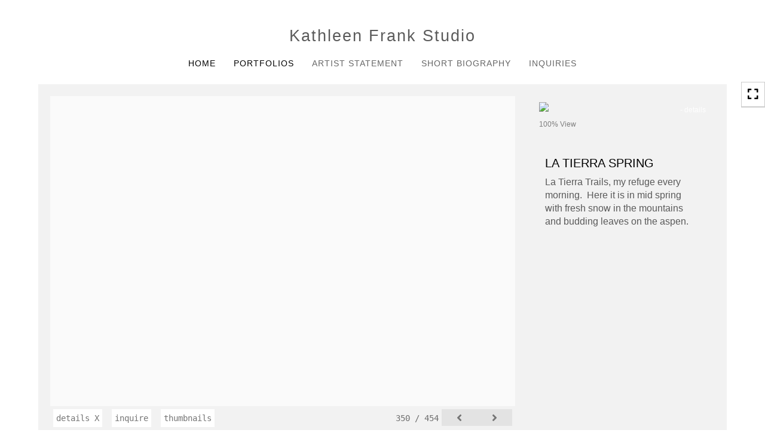

--- FILE ---
content_type: text/html; Charset=utf-8
request_url: https://kathleenfrankart.com/Image.asp?ImageID=2660315&apid=1&gpid=1&ipid=1&AKey=9Y6Q9B4N&ajx=1
body_size: 21865
content:
<!doctype html>
<!--[if lt IE 7]> <html class="ie6 oldie"> <![endif]-->
<!--[if IE 7]>    <html class="ie7 oldie"> <![endif]-->
<!--[if IE 8]>    <html class="ie8 oldie"> <![endif]-->
<!--[if gt IE 8]><!-->
<html class="no-js">
<!--<![endif]-->
<head> <!-- Schema.org markup for Google+ --> <meta itemprop="name" content="HOLLYHOCKS XIII"> <meta itemprop="description" content="As seen in https://kathleenfrankart.com"> <meta itemprop="image" content="https://kathleenfrankart.com/Artists/47850/box_800_495/1652018171943192_HOLLYHOCKS_XIII.jpg"> <!-- Twitter Card data --> <meta name="twitter:card" content="summary_large_image"> <meta name="twitter:title" content="HOLLYHOCKS XIII"> <meta name="twitter:description" content="As seen in https://kathleenfrankart.com"> <meta property="twitter:image:width" content="99" /> <meta property="twitter:image:height" content="495" /> <!-- Twitter summary card with large image must be at least 280x150px --> <meta name="twitter:image" content="https://kathleenfrankart.com/Artists/47850/box_800_495/1652018171943192_HOLLYHOCKS_XIII.jpg"> <!-- Open Graph data --> <!--OG:dataS--> <meta property="og:title" content="HOLLYHOCKS XIII" /> <meta property="og:url" content="https://kathleenfrankart.com/Image.asp?ImageID=2660315&AKey=9Y6Q9B4N" /> <meta property="og:image" content="https://kathleenfrankart.com/Artists/47850/box_800_495/1652018171943192_HOLLYHOCKS_XIII.jpg"/> <meta property="og:image:width" content="99"/> <meta property="og:image:height" content="495"/> <meta property="og:description" content="As seen in https://kathleenfrankart.com" /> <!--OG:dataE-->
<meta charset="utf-8">
<meta name="viewport" content="width=device-width, initial-scale=1">
<title>  Kathleen Frank Portfolios </title>
<meta name="keywords" content="Kathleen Frank, HOLLYHOCKS XIII, SOLD, , landscapes, impressionist, new mexico, california, pennsylvania, painting" />
<meta name="description" content="As seen in https://kathleenfrankart.com" /> 
<script src="https://ajax.googleapis.com/ajax/libs/jquery/2.0.3/jquery.min.js"></script>
 <script>
var siteURL ="https://kathleenfrankart.com/Artist.asp?ArtistID=47850&AKey=9Y6Q9B4N&ajx=1";
var galleryurl = "181540";
 var imgid = "2660315";
var sel = parseInt("1")-1;
var grpn = "1";
 $(document).ready(function(){
	  if(grpn==""){grpn=1}
	 var addHash = siteURL+"#!Group"+grpn+"_Pf"+galleryurl+"_im"+sel;
		  
		 window.location = addHash;
			
		 
}); 


</script> 
 
<style>
body{
	color:#FFF;
	background-color:#666;
	display:none;
opacity:0
 
	
}
</style> 

<link rel="shortcut icon" type="image/ico" href="/CommonFiles/favicon.ico" >
<link rel="icon" href="/CommonFiles/favicon.ico" type="image/x-icon">

<style type="text/css">
*{outline: medium none;}
</style>
<style type="text/css">
<!--
ec/*Font_Import_b*/
@import url("https://fonts.googleapis.com/css?family=open+sans");
/*Font_Import_e*/

/*Font_Import_Family_b*/
.imported{font-family:'Open Sans', sans-serif;}
/*Font_Import_Family_e*/


/*Main_b*/
#MainHolder{border:none;}
/*Main_e*/

/*Main_Logo_b*/
#navlinks a#home,#navlinks a#home.selected{color:#5b5b5b;font-family:'Open Sans', sans-serif;font-size:27px;padding-top:10px;text-decoration:none;letter-spacing:2px;}
/*Main_Logo_e*/

/*Menu_Links_b*/
.navbar-default .navbar-nav > li > a{color:#666666;font-size:14px;font-family:'Open Sans', sans-serif;padding-top:10px;padding-bottom:0px;text-transform:uppercase;letter-spacing:1px;}
/*Menu_Links_e*/ 

/*SubMenu_Links_b*/     
.dropdown-menu > li > a{color:#666666;font-size:14px;padding-top:10px;padding-bottom:0px;text-transform:uppercase;letter-spacing:normal;}
/*SubMenu_Links_e*/

/*Menu_Links_Hover_b*/  
.navbar-default .navbar-nav > li > a:hover, .navbar-default .navbar-nav > li > a:focus{color:#000000;text-decoration:underline;}
/*Menu_Links_Hover_e*/

/*SubMenu_Links_Hover_b*/
.dropdown-menu > li > a:hover, .navbar-default .navbar-nav > .open > a:focus, .navbar-default .navbar-nav > .open > a:hover, .navbar-default .navbar-nav > .active > a:focus, .navbar-default .navbar-nav > .active > a:hover, .navbar-default a:hover{color:#000000;}
/*SubMenu_Links_Hover_e*/

/*Selected_link_b*/
#navlinks a.selected, #allpfs a.selected{color:#000000;text-decoration:underline;}
/*Selected_link_e*/

/*Selected_Pointer_b*/
.selected .bookico {color:#a6a6a6;}
/*Selected_Pointer_e*/

/*copyR_b*/
 .smallCopyr, .smallCopyr a.powered {color:#777777;font-size:10px;}
 /*copyR_e*/
 
 /*secLogo_b*/
.secLogo a{font-family:'Oswald', sans-serif;color:#ffffff;font-size:36px;}
 /*secLogo_e*/
 
 /*fp_btn_b*/
 .fp_btn, .fp_btn:hover, .fp_btn:focus {background-color:transparent;border:1px solid;width:150px;font-size:18px;color:#FFFFFF;margin:20px 10px;font-family:"Helvetica Neue","Arial","sans-serif";}
/*fp_btn_e*/

/*fp_contact_b*/
 #contactinm2{font-size:14px;color:#FFFFFF;font-family:"Helvetica Neue","Arial","sans-serif";}
 /*fp_contact_e*/
 
 /*fp_contact_h_b*/
  #contactinm2 h4{font-size:22px;color:#FFFFFF;}
  /*fp_contact_h_e*/
  
  /*fp_contact_l_b*/
#contactinm2 a, #contactinm2 a:hover{color:#FFFFFF;}
/*fp_contact_l_e*/

/*secCopyR_b*/
.secCopyR, .secCopyR a, .secCopyR a:hover{font-family:"Helvetica Neue",Helvetica,Arial,sans-serif;color:#ffffff;font-size:12px;}
/*secCopyR_e*/

/*fpLayer_b*/
#fpLayer{background-color:#000000;opacity:0.4;}
/*fpLayer_e*/

/*Info_TxtF_b*/
#Fpinfo, #FpinfoFP, #FpinfoFP p {color:#666666;font-family:'Open Sans', sans-serif;font-size:15px;}
/*Info_TxtF_e*/

/*FpBlog_txt_b*/
.BlogInfo{font-family:'Open Sans', sans-serif;color:#666666;font-size:15px;}
/*FpBlog_txt_e*/

/*FpBlog_lnk_b*/
.BlogInfo h4 a{font-family:Verdana, Geneva, sans-serif;color:#000000;font-size:20px;}
/*FpBlog_lnk_e*/

/*FpBlog_rdm_b*/
#BlogWrapper .fprdm{font-family:'Open Sans', sans-serif;color:#000000;font-size:14px;text-decoration:none;}
/*FpBlog_rdm_e*/

/*FpBlog_date_b*/
#BlogWrapper .BlogInfo h4{font-family:"Courier New", Courier, monospace;color:#ffffff;font-size:12px;}
/*FpBlog_date_e*/

/*topBtn_b*/
a.btn-top {font-family:Verdana, Geneva, sans-serif;color:#ffffff;font-size:18px;background-color:#000000;}
/*topBtn_e*/

/*footer_b*/
#FooterWrapper{border:none;}
/*footer_e*/

/*footer_sign_b*/
.signUpTxt{color:#5a5a5a;font-size:18px;font-family:Verdana, Geneva, sans-serif;}
/*footer_sign_e*/

/*footer_inp_b*/
.inpGpEmail input {background-color:#ffffff;border:medium none;height:42px;}
/*footer_inp_e*/

/*footer_btn_b*/
.inpGpEmail button {background-color:#000000;height:42px;color:#ffffff;font-family:'Open Sans', sans-serif;font-size:14px;}
/*footer_btn_e*/

/*footer_lnk_b*/
#FooterLinksWrap a{font-size:14px;color:#4e4e4e;font-family:'Open Sans', sans-serif;padding-bottom:15px;}
/*footer_lnk_e*/

/*footer_hed_b*/
#FooterLinksWrap h4{font-size:20px;color:#000000;font-family:'Open Sans', sans-serif;}
/*footer_hed_e*/

/*footer_contact_b*/
p.contactlnk, .follow{font-size:16px;color:#333333;font-family:'Open Sans', sans-serif;line-height:22px;}
/*footer_contact_e*/

/*footer_copyr_b*/
.Fcopyr, #FooterLinksWrap a.powered{font-size:12px;color:#000000;font-family:'Open Sans', sans-serif;}
/*footer_copyr_e*/

/*sidenav_btns_b*/
#sideNavBtn .btn-nav{color:#000000;border-bottom:solid 1px #CCC;font-size:20px;}
/*sidenav_btns_e*/

/*sideNav_bor_b*/
#sideNavBtn {border:solid 1px #CCC;}
/*sideNav_bor_e*/

/*side_socialbg_b*/
#SideNav{
background-color:#FFFFFF
}
/*side_socialbg_e*/

/*share_bor_b*/
.shareLbl{border-bottom:solid 1px #eee;color:#9e9e9e;font-size:14px;font-family:Verdana, Geneva, sans-serif;}
/*share_bor_e*/

/*side_social_b*/
.Sright #shareBtmNav{
padding-right:30px
}
/*side_social_e*/

/*sidenav_txt_b*/
#shareBtmNav{color:#000000;font-size:12px;font-family:Verdana, Geneva, sans-serif;}
/*sidenav_txt_e*/

/*pfBtn_bar_b*/
.pfName {font-family:Verdana, Geneva, sans-serif;background-color:#cccccc;color:#333;font-size:18px;margin:30px 0 20px 0;padding:10px 10px 10px 10px;}
/*pfBtn_bar_e*/

/*pfAr_b*/
.pfName i{color:#333333;font-size:18px;}
/*pfAr_e*/

/*pfmain_bg_b*/
.PfMainImg{background-color:#f2f2f2;}
/*pfmain_bg_e*/

/*pf_head_b*/
h4.pfhead{color:#000000;font-size:20px;font-family:Verdana, Geneva, sans-serif;}
/*pf_head_e*/

/*pf_fol_b*/
.ttlnum i{color:#cecece;}
/*pf_fol_e*/

/*pf_num_b*/
.ttlnum{color:#939393;font-size:12px;font-family:Verdana, Geneva, sans-serif;}
/*pf_num_e*/

/*pf_des_b*/
.Pdesc, #GrpMainTxt{color:#000000;font-size:14px;font-family:Verdana, Geneva, sans-serif;}
/*pf_des_e*/

/*sm_th_b*/
.sthumb{background-color:#c9c9c9;}
/*sm_th_e*/

/*thumb_btns_b*/
.infoPr{color:#FFFFFF;font-size:12px;font-family:Verdana, Geneva, sans-serif;}
/*thumb_btns_e*/

/*thm_name_b*/
.isName h4{font-size:15px;font-family:Verdana, Geneva, sans-serif;padding:20% 3% 20px 3%;color:#ffffff;}
/*thm_name_e*/
 
/*Img_Btns_b*/
#INavHold, #INavHoldS{font-size:18px;color:#6c6c6c;background-color:#f2f2f2;font-family:"Lucida Console", Monaco, monospace;}
/*Img_Btns_e*/

/*Comp_R_b*/
#compR, #compF {font-family:Verdana, Geneva, sans-serif;color:#acacac;font-size:20px;}
/*Comp_R_e*/

/*Room_S_b*/
#RoomSize, #FloorSize{font-family:"Lucida Console", Monaco, monospace;color:#FFFFFF;font-size:6px;}
/*Room_S_e*/
 
/*price_head_b*/
.PriceHead{font-weight:bold;color:#999999;font-size:14px;font-family:"Helvetica Neue","Arial","sans-serif";}
/*price_head_e*/

/*price_val_b*/
.PriceVal, .measure, .soldLbl{color:#999999;font-size:14px;font-family:"Helvetica Neue","Arial","sans-serif";}
/*price_val_e*/

/*Info_Txt_b*/
#ImageInfoBox .Imginfo, .mobileTemp .thumbinfo .Imginfo{color:#5a5a5a;font-family:'Open Sans', sans-serif;font-size:16px;}
/*Info_Txt_e*/

/*Info_Head_b*/
#ImageInfoBox h4.imName, .mobileTemp h4.imName{color:#000000;font-size:20px;font-family:Verdana, Geneva, sans-serif;}
/*Info_Head_e*/

/*gb_heading_b*/
#gbheading{color:#b4b4b4;font-family:"Helvetica Neue","Arial","sans-serif";font-size:18px;font-weight:normal;}
/*gb_heading_e*/

/*gb_input_b*/
#gbpagecode input[type="text"], textarea{border:solid 1px #999;color:#333;background-color:#FFFFFF;}
/*gb_input_e*/

/*gb_btn_b*/
.gb_btn, .gb_btn:hover, .gb_btn:focus{background-color:#ffffff;border:1px solid #666;font-size:12px;color:#828282;font-family::"Helvetica Neue","Arial","sans-serif";margin-bottom:10px;margin-top:10px;width:auto;}
/*gb_btn_e*/

/*GB_Label_b*/
.c_gblabel, .c_gblabelN, .c_gblabelL, .c_gbdatalN label, #addxmlText {color:#919191;font-family:"Helvetica Neue","Arial","sans-serif";font-size:14px;}
/*GB_Label_e*/

 /*Blog*/
 /*blog_ff_b*/
 #AssetBlogInfo .BlogInfo, #AssetInfoBlog .BlogInfo, #AssetInfoBlog, #AssetInfoBlog p{font-family:'Open Sans', sans-serif;font-size:15px;color:#666666;}
 /*blog_ff_e*/
 
/*blog_h3_b*/
 #MainFpBlog h3, #AssetBlogInfo h3, #AssetInfoBlog h3{font-family:Verdana, Geneva, sans-serif;color:#000000;font-size:18px;}
 /*blog_h3_e*/
 
 /*blog_h4_b*/
#MainFpBlog h4, #AssetBlogInfo h4, #AssetInfoBlog h4, #AssetBlogInfo h4 a, #AssetInfoBlog h4 a, #AssetBlogInfo h4 a:hover, #AssetInfoBlog h4 a:hover{font-family:'Open Sans', sans-serif;font-size:20px;color:#000000;}
 /*blog_h4_e*/
 
 /*blog_a_b*/
#MainFpBlog a, #AssetBlogInfo a, #AssetInfoBlog a, #MainFpBlog:hover, #AssetBlogInfo a:hover, #AssetInfoBlog a:hover{font-family:'Open Sans', sans-serif;color:#000000;font-size:16px;cursor:pointer;}
 /*blog_a_e*/
 
 /*blog_d_b*/
 #MainFpBlog h4.dateB, #AssetBlogInfo h4.dateB, #AssetInfoBlog h3.dateB{color:#b9b9b9;font-size:14px;font-family:'Open Sans', sans-serif;}
 /*blog_d_e*/
 
 /*blog_all_b*/
 #MainFpBlog a.allPosts, #MainFpBlog a.allPosts:hover, #AssetInfoBlog a.allPosts,  #AssetInfoBlog a.allPosts:hover{color:#000000;font-size:18px;text-decoreation:none;}
 /*blog_all_e*/
 
 /*blog_preNxt_b*/
 #AssetInfoBlog a.prevPost, #AssetInfoBlog a.prevPost:hover, #AssetInfoBlog a.nextPost, #AssetInfoBlog a.nextPost:hover {color:#898989;font-size:18px;text-decoreation:none;}
 /*blog_preNxt_e*/
 
 /*blog_secH_b*/
 p.BsectionHead{color:#b9b9b9;font-size:16px;font-family:'Open Sans', sans-serif;}
  /*blog_secH_e*/
  
  /*blog_more_b*/
 #AssetBlogInfo a.rmoreL,#AssetBlogInfo a.rmoreL:hover{color:#333;font-size:16px;font-family:'Open Sans', sans-serif;} 
 /*blog_more_e*/ 
  
/*asset_info_b*/ 
.asetTxt , .asetTxt p{color:#5b5b5b;font-size:15px;font-family:'Open Sans', sans-serif;}
/*asset_info_e*/

/*port_top_b*/
.maingal {padding-top:40px;}
/*port_top_e*/

/*cart_hold_b*/
.cartHolder{color:#323232;font-size:18px;font-family:"Lucida Sans Unicode", "Lucida Grande", sans-serif;}

/*cart_hold_e*/

/*cart_btns_b*/
.cartHolder div{
margin-right:20px
}
/*cart_btns_e*/

/*close_btn_b*/
#CloseInfo{color:#ffffff;font-size:12px;font-family:"Helvetica Neue",Helvetica,Arial,sans-serif;border:none;}
/*close_btn_e*/

/*price_ul_b*/
.priceUnderline{border-bottom:none;}
/*price_ul_e*/

/*Sold_ico_b*/
.soldLbl i{color:#F00000;padding:5px;}
/*Sold_ico_e*/


 #BlogWrapper .BlogImg{
     max-width:500px
 }

/*ImgLayer_Txt_b*/
.ImgLayerLgt, .BTname{color:#FFFFFF;font-size:24px;font-family:'Open Sans', sans-serif;}
/*ImgLayer_Txt_e*/

/*ImgLayer_b*/
.LayerB{background-color:rgba(0,0,0,0.5);}
/*ImgLayer_e*/

/*GotoB_b*/
#GOtoB, #GOtoBS{color:#757575;background-color:#f2f2f2;font-size:24px;padding:5px;}
/*GotoB_e*/

/*cart_btn_b*/
.cartHolder div{border:solid 2px #989898;border-radius:5px;padding:10px 10px  10px 10px;}
/*cart_btn_e*/

/*Mainnav_UnderL_b*/
#MainNavMenu .hvr-underline-from-left::before {background:#2098d1 none repeat scroll 0 0;height:1px;background-color:#000000;}
/*Mainnav_UnderL_e*/

/*Inav_UnderL_b*/
#IpImageHolder .hvr-underline-from-left::before {background:#2098d1 none repeat scroll 0 0;height:1px;background-color:#e8e8e8;}
/*Inav_UnderL_e*/

/*clktoE_b*/
a.OrgImgL{color:#7e7e7e;font-size:12px;font-family:"Helvetica Neue",Helvetica,Arial,sans-serif;}
/*clktoE_e*/

/*AddView_img_b*/
#stackHolder li{background-color:#f3f3f3;color:#a9a9a9;font-size:14px;font-family:'Open Sans', sans-serif;}
/*AddView_img_e*/

/*fp_infobg_b*/
#FpinfoFP .insideTxt{
padding:5px
}
/*fp_infobg_b*/

/*asset_padding_b*/
#AssetPlace{
padding:10px 20px 10px 20px
}
/*asset_padding_e*/

/*fl_Underline_b*/
#FooterLinksWrap .hvr-underline-from-left::before{
height:1px;
background-color:#000
}
/*fl_Underline_e*/
 


/*grpNmae_head_b*/
#GrpNameHead {font-family:'Open Sans', sans-serif;font-size:18px;color:#535353;}
/*grpNmae_head_e*/

/*ThumbBgImg_b*/
.transpBgImg{background-color:#a3a3a3;color:#FFF;font-family:"Helvetica Neue",Helvetica,Arial,sans-serif;font-size:24px;}
/*ThumbBgImg_e*/
   
/*cust_sel_b*/  
#mainpfInfo .bootstrap-select .btn-default{
color: #333;
background-color: #fff;
border-color: #ccc;
}
/*cust_sel_e*/  

/*mainTxt_aft_b*/
.stackMimg::after{content:"...";color:#333;font-size:12px;font-family:'Open Sans', sans-serif;}
/*mainTxt_aft_e*/ 


/*custom*/

.showimp{
display:inline-block !important;
}

#blogAreaLinks{
display:none
}

.allPosts, .prevPost, .nextPost{
display:none
}

 /*Story_b*/
 #StoryBoard{background-color:#fafafa;color:#444444;}
 /*Story_e*/
 
 /*StrTxt_b*/
.storyThumb{color:#ffffff;background-color:#000000;}
/*StrTxt_e*/

/*InavBtnTxt_b*/
 .bigDPico, .totalNum{padding:5px;font-size:14px;}
 /*InavBtnTxt_e*/
 
 /*Img_PN_b*/
#prevNav, #nextNav, .smlDPico, #prevNavS, #nextNavS{background-color:#e3e3e3;color:#757575;padding:5px 25px 5px 25px;font-size:18px;}
/*Img_PN_e*/  
 
 /*txtBtns_n_b*/
 .bigDPico{background-color:#ffffff;color:#757575;margin-right:5px;}
  /*txtBtns_n_e*/
 
 #sideNavBtn .btn-nav i {
 padding:10px;
 }
 
 #prevNav, #nextNav, #GOtoB{
 display:inline-flex
 }

.BlogInfo h4 a {
letter-spacing:1px;
text-transform: uppercase;
}
.prevPost, .nextPost{
display:none
}
 /*pf_more_btn_b*/
a.pfTxtBtn {color:#000;font-size:14px;font-family:'Open Sans', sans-serif;}
 /*pf_more_btn_e*/
-->
</style>
</head>
<body>



	<div id="cartInfo">
	 
       <div id="idesPrice181540_1">
                           <span class="value"><form target="paypal" action="https://www.paypal.com/cgi-bin/webscr" method="post" ID="Form4181540_1"></form></span>
                            <span class="value"><form target="paypal" action="https://www.paypal.com/cgi-bin/webscr" method="post" ID="Form3181540_1"></form></span>

    
       
       
          
		
		</div>


                 
	 
       <div id="idesPrice181540_2">
                           <span class="value"><form target="paypal" action="https://www.paypal.com/cgi-bin/webscr" method="post" ID="Form4181540_2"></form></span>
                            <span class="value"><form target="paypal" action="https://www.paypal.com/cgi-bin/webscr" method="post" ID="Form3181540_2"></form></span>

    
       
       
          
		
		</div>


                 
	 
       <div id="idesPrice181540_3">
                           <span class="value"><form target="paypal" action="https://www.paypal.com/cgi-bin/webscr" method="post" ID="Form4181540_3"></form></span>
                            <span class="value"><form target="paypal" action="https://www.paypal.com/cgi-bin/webscr" method="post" ID="Form3181540_3"></form></span>

    
       
       
          
		
		</div>


                 
	 
       <div id="idesPrice181540_4">
                           <span class="value"><form target="paypal" action="https://www.paypal.com/cgi-bin/webscr" method="post" ID="Form4181540_4"></form></span>
                            <span class="value"><form target="paypal" action="https://www.paypal.com/cgi-bin/webscr" method="post" ID="Form3181540_4"></form></span>

    
       
       
          
		
		</div>


                 
	 
       <div id="idesPrice181540_5">
                           <span class="value"><form target="paypal" action="https://www.paypal.com/cgi-bin/webscr" method="post" ID="Form4181540_5"></form></span>
                            <span class="value"><form target="paypal" action="https://www.paypal.com/cgi-bin/webscr" method="post" ID="Form3181540_5"></form></span>

    
       
       
          
		
		</div>


                 
	 
       <div id="idesPrice181540_6">
                           <span class="value"><form target="paypal" action="https://www.paypal.com/cgi-bin/webscr" method="post" ID="Form4181540_6"></form></span>
                            <span class="value"><form target="paypal" action="https://www.paypal.com/cgi-bin/webscr" method="post" ID="Form3181540_6"></form></span>

    
       
       
          
		
		</div>


                 
	 
       <div id="idesPrice181540_7">
                           <span class="value"><form target="paypal" action="https://www.paypal.com/cgi-bin/webscr" method="post" ID="Form4181540_7"></form></span>
                            <span class="value"><form target="paypal" action="https://www.paypal.com/cgi-bin/webscr" method="post" ID="Form3181540_7"></form></span>

    
       
       
          
		
		</div>


                 
	 
       <div id="idesPrice181540_8">
                           <span class="value"><form target="paypal" action="https://www.paypal.com/cgi-bin/webscr" method="post" ID="Form4181540_8"></form></span>
                            <span class="value"><form target="paypal" action="https://www.paypal.com/cgi-bin/webscr" method="post" ID="Form3181540_8"></form></span>

    
       
       
          
		
		</div>


                 
	 
       <div id="idesPrice181540_9">
                           <span class="value"><form target="paypal" action="https://www.paypal.com/cgi-bin/webscr" method="post" ID="Form4181540_9"></form></span>
                            <span class="value"><form target="paypal" action="https://www.paypal.com/cgi-bin/webscr" method="post" ID="Form3181540_9"></form></span>

    
       
       
          
		
		</div>


                 
	 
       <div id="idesPrice181540_10">
                           <span class="value"><form target="paypal" action="https://www.paypal.com/cgi-bin/webscr" method="post" ID="Form4181540_10"></form></span>
                            <span class="value"><form target="paypal" action="https://www.paypal.com/cgi-bin/webscr" method="post" ID="Form3181540_10"></form></span>

    
       
       
          
		
		</div>


                 
	 
       <div id="idesPrice181540_11">
                           <span class="value"><form target="paypal" action="https://www.paypal.com/cgi-bin/webscr" method="post" ID="Form4181540_11"></form></span>
                            <span class="value"><form target="paypal" action="https://www.paypal.com/cgi-bin/webscr" method="post" ID="Form3181540_11"></form></span>

    
       
       
          
		
		</div>


                 
	 
       <div id="idesPrice181540_12">
                           <span class="value"><form target="paypal" action="https://www.paypal.com/cgi-bin/webscr" method="post" ID="Form4181540_12"></form></span>
                            <span class="value"><form target="paypal" action="https://www.paypal.com/cgi-bin/webscr" method="post" ID="Form3181540_12"></form></span>

    
       
       
          
		
		</div>


                 
	 
       <div id="idesPrice181540_13">
                           <span class="value"><form target="paypal" action="https://www.paypal.com/cgi-bin/webscr" method="post" ID="Form4181540_13"></form></span>
                            <span class="value"><form target="paypal" action="https://www.paypal.com/cgi-bin/webscr" method="post" ID="Form3181540_13"></form></span>

    
       
       
          
		
		</div>


                 
	 
       <div id="idesPrice181540_14">
                           <span class="value"><form target="paypal" action="https://www.paypal.com/cgi-bin/webscr" method="post" ID="Form4181540_14"></form></span>
                            <span class="value"><form target="paypal" action="https://www.paypal.com/cgi-bin/webscr" method="post" ID="Form3181540_14"></form></span>

    
       
       
          
		
		</div>


                 
	 
       <div id="idesPrice181540_15">
                           <span class="value"><form target="paypal" action="https://www.paypal.com/cgi-bin/webscr" method="post" ID="Form4181540_15"></form></span>
                            <span class="value"><form target="paypal" action="https://www.paypal.com/cgi-bin/webscr" method="post" ID="Form3181540_15"></form></span>

    
       
       
          
		
		</div>


                 
	 
       <div id="idesPrice181540_16">
                           <span class="value"><form target="paypal" action="https://www.paypal.com/cgi-bin/webscr" method="post" ID="Form4181540_16"></form></span>
                            <span class="value"><form target="paypal" action="https://www.paypal.com/cgi-bin/webscr" method="post" ID="Form3181540_16"></form></span>

    
       
       
          
		
		</div>


                 
	 
       <div id="idesPrice181540_17">
                           <span class="value"><form target="paypal" action="https://www.paypal.com/cgi-bin/webscr" method="post" ID="Form4181540_17"></form></span>
                            <span class="value"><form target="paypal" action="https://www.paypal.com/cgi-bin/webscr" method="post" ID="Form3181540_17"></form></span>

    
       
       
          
		
		</div>


                 
	 
       <div id="idesPrice181540_18">
                           <span class="value"><form target="paypal" action="https://www.paypal.com/cgi-bin/webscr" method="post" ID="Form4181540_18"></form></span>
                            <span class="value"><form target="paypal" action="https://www.paypal.com/cgi-bin/webscr" method="post" ID="Form3181540_18"></form></span>

    
       
       
          
		
		</div>


                 
	 
       <div id="idesPrice181540_19">
                           <span class="value"><form target="paypal" action="https://www.paypal.com/cgi-bin/webscr" method="post" ID="Form4181540_19"></form></span>
                            <span class="value"><form target="paypal" action="https://www.paypal.com/cgi-bin/webscr" method="post" ID="Form3181540_19"></form></span>

    
       
       
          
		
		</div>


                 
	 
       <div id="idesPrice181540_20">
                           <span class="value"><form target="paypal" action="https://www.paypal.com/cgi-bin/webscr" method="post" ID="Form4181540_20"></form></span>
                            <span class="value"><form target="paypal" action="https://www.paypal.com/cgi-bin/webscr" method="post" ID="Form3181540_20"></form></span>

    
       
       
          
		
		</div>


                 
	 
       <div id="idesPrice181540_21">
                           <span class="value"><form target="paypal" action="https://www.paypal.com/cgi-bin/webscr" method="post" ID="Form4181540_21"></form></span>
                            <span class="value"><form target="paypal" action="https://www.paypal.com/cgi-bin/webscr" method="post" ID="Form3181540_21"></form></span>

    
       
       
          
		
		</div>


                 
	 
       <div id="idesPrice181540_22">
                           <span class="value"><form target="paypal" action="https://www.paypal.com/cgi-bin/webscr" method="post" ID="Form4181540_22"></form></span>
                            <span class="value"><form target="paypal" action="https://www.paypal.com/cgi-bin/webscr" method="post" ID="Form3181540_22"></form></span>

    
       
       
          
		
		</div>


                 
	 
       <div id="idesPrice181540_23">
                           <span class="value"><form target="paypal" action="https://www.paypal.com/cgi-bin/webscr" method="post" ID="Form4181540_23"></form></span>
                            <span class="value"><form target="paypal" action="https://www.paypal.com/cgi-bin/webscr" method="post" ID="Form3181540_23"></form></span>

    
       
       
          
		
		</div>


                 
	 
       <div id="idesPrice181540_24">
                           <span class="value"><form target="paypal" action="https://www.paypal.com/cgi-bin/webscr" method="post" ID="Form4181540_24"></form></span>
                            <span class="value"><form target="paypal" action="https://www.paypal.com/cgi-bin/webscr" method="post" ID="Form3181540_24"></form></span>

    
       
       
          
		
		</div>


                 
	 
       <div id="idesPrice181540_25">
                           <span class="value"><form target="paypal" action="https://www.paypal.com/cgi-bin/webscr" method="post" ID="Form4181540_25"></form></span>
                            <span class="value"><form target="paypal" action="https://www.paypal.com/cgi-bin/webscr" method="post" ID="Form3181540_25"></form></span>

    
       
       
          
		
		</div>


                 
	 
       <div id="idesPrice181540_26">
                           <span class="value"><form target="paypal" action="https://www.paypal.com/cgi-bin/webscr" method="post" ID="Form4181540_26"></form></span>
                            <span class="value"><form target="paypal" action="https://www.paypal.com/cgi-bin/webscr" method="post" ID="Form3181540_26"></form></span>

    
       
       
          
		
		</div>


                 
	 
       <div id="idesPrice181540_27">
                           <span class="value"><form target="paypal" action="https://www.paypal.com/cgi-bin/webscr" method="post" ID="Form4181540_27"></form></span>
                            <span class="value"><form target="paypal" action="https://www.paypal.com/cgi-bin/webscr" method="post" ID="Form3181540_27"></form></span>

    
       
       
          
		
		</div>


                 
	 
       <div id="idesPrice181540_28">
                           <span class="value"><form target="paypal" action="https://www.paypal.com/cgi-bin/webscr" method="post" ID="Form4181540_28"></form></span>
                            <span class="value"><form target="paypal" action="https://www.paypal.com/cgi-bin/webscr" method="post" ID="Form3181540_28"></form></span>

    
       
       
          
		
		</div>


                 
	 
       <div id="idesPrice181540_29">
                           <span class="value"><form target="paypal" action="https://www.paypal.com/cgi-bin/webscr" method="post" ID="Form4181540_29"></form></span>
                            <span class="value"><form target="paypal" action="https://www.paypal.com/cgi-bin/webscr" method="post" ID="Form3181540_29"></form></span>

    
       
       
          
		
		</div>


                 
	 
       <div id="idesPrice181540_30">
                           <span class="value"><form target="paypal" action="https://www.paypal.com/cgi-bin/webscr" method="post" ID="Form4181540_30"></form></span>
                            <span class="value"><form target="paypal" action="https://www.paypal.com/cgi-bin/webscr" method="post" ID="Form3181540_30"></form></span>

    
       
       
          
		
		</div>


                 
	 
       <div id="idesPrice181540_31">
                           <span class="value"><form target="paypal" action="https://www.paypal.com/cgi-bin/webscr" method="post" ID="Form4181540_31"></form></span>
                            <span class="value"><form target="paypal" action="https://www.paypal.com/cgi-bin/webscr" method="post" ID="Form3181540_31"></form></span>

    
       
       
          
		
		</div>


                 
	 
       <div id="idesPrice181540_32">
                           <span class="value"><form target="paypal" action="https://www.paypal.com/cgi-bin/webscr" method="post" ID="Form4181540_32"></form></span>
                            <span class="value"><form target="paypal" action="https://www.paypal.com/cgi-bin/webscr" method="post" ID="Form3181540_32"></form></span>

    
       
       
          
		
		</div>


                 
	 
       <div id="idesPrice181540_33">
                           <span class="value"><form target="paypal" action="https://www.paypal.com/cgi-bin/webscr" method="post" ID="Form4181540_33"></form></span>
                            <span class="value"><form target="paypal" action="https://www.paypal.com/cgi-bin/webscr" method="post" ID="Form3181540_33"></form></span>

    
       
       
          
		
		</div>


                 
	 
       <div id="idesPrice181540_34">
                           <span class="value"><form target="paypal" action="https://www.paypal.com/cgi-bin/webscr" method="post" ID="Form4181540_34"></form></span>
                            <span class="value"><form target="paypal" action="https://www.paypal.com/cgi-bin/webscr" method="post" ID="Form3181540_34"></form></span>

    
       
       
          
		
		</div>


                 
	 
       <div id="idesPrice181540_35">
                           <span class="value"><form target="paypal" action="https://www.paypal.com/cgi-bin/webscr" method="post" ID="Form4181540_35"></form></span>
                            <span class="value"><form target="paypal" action="https://www.paypal.com/cgi-bin/webscr" method="post" ID="Form3181540_35"></form></span>

    
       
       
          
		
		</div>


                 
	 
       <div id="idesPrice181540_36">
                           <span class="value"><form target="paypal" action="https://www.paypal.com/cgi-bin/webscr" method="post" ID="Form4181540_36"></form></span>
                            <span class="value"><form target="paypal" action="https://www.paypal.com/cgi-bin/webscr" method="post" ID="Form3181540_36"></form></span>

    
       
       
          
		
		</div>


                 
	 
       <div id="idesPrice181540_37">
                           <span class="value"><form target="paypal" action="https://www.paypal.com/cgi-bin/webscr" method="post" ID="Form4181540_37"></form></span>
                            <span class="value"><form target="paypal" action="https://www.paypal.com/cgi-bin/webscr" method="post" ID="Form3181540_37"></form></span>

    
       
       
          
		
		</div>


                 
	 
       <div id="idesPrice181540_38">
                           <span class="value"><form target="paypal" action="https://www.paypal.com/cgi-bin/webscr" method="post" ID="Form4181540_38"></form></span>
                            <span class="value"><form target="paypal" action="https://www.paypal.com/cgi-bin/webscr" method="post" ID="Form3181540_38"></form></span>

    
       
       
          
		
		</div>


                 
	 
       <div id="idesPrice181540_39">
                           <span class="value"><form target="paypal" action="https://www.paypal.com/cgi-bin/webscr" method="post" ID="Form4181540_39"></form></span>
                            <span class="value"><form target="paypal" action="https://www.paypal.com/cgi-bin/webscr" method="post" ID="Form3181540_39"></form></span>

    
       
       
          
		
		</div>


                 
	 
       <div id="idesPrice181540_40">
                           <span class="value"><form target="paypal" action="https://www.paypal.com/cgi-bin/webscr" method="post" ID="Form4181540_40"></form></span>
                            <span class="value"><form target="paypal" action="https://www.paypal.com/cgi-bin/webscr" method="post" ID="Form3181540_40"></form></span>

    
       
       
          
		
		</div>


                 
	 
       <div id="idesPrice181540_41">
                           <span class="value"><form target="paypal" action="https://www.paypal.com/cgi-bin/webscr" method="post" ID="Form4181540_41"></form></span>
                            <span class="value"><form target="paypal" action="https://www.paypal.com/cgi-bin/webscr" method="post" ID="Form3181540_41"></form></span>

    
       
       
          
		
		</div>


                 
	 
       <div id="idesPrice181540_42">
                           <span class="value"><form target="paypal" action="https://www.paypal.com/cgi-bin/webscr" method="post" ID="Form4181540_42"></form></span>
                            <span class="value"><form target="paypal" action="https://www.paypal.com/cgi-bin/webscr" method="post" ID="Form3181540_42"></form></span>

    
       
       
          
		
		</div>


                 
	 
       <div id="idesPrice181540_43">
                           <span class="value"><form target="paypal" action="https://www.paypal.com/cgi-bin/webscr" method="post" ID="Form4181540_43"></form></span>
                            <span class="value"><form target="paypal" action="https://www.paypal.com/cgi-bin/webscr" method="post" ID="Form3181540_43"></form></span>

    
       
       
          
		
		</div>


                 
	 
       <div id="idesPrice181540_44">
                           <span class="value"><form target="paypal" action="https://www.paypal.com/cgi-bin/webscr" method="post" ID="Form4181540_44"></form></span>
                            <span class="value"><form target="paypal" action="https://www.paypal.com/cgi-bin/webscr" method="post" ID="Form3181540_44"></form></span>

    
       
       
          
		
		</div>


                 
	 
       <div id="idesPrice181540_45">
                           <span class="value"><form target="paypal" action="https://www.paypal.com/cgi-bin/webscr" method="post" ID="Form4181540_45"></form></span>
                            <span class="value"><form target="paypal" action="https://www.paypal.com/cgi-bin/webscr" method="post" ID="Form3181540_45"></form></span>

    
       
       
          
		
		</div>


                 
	 
       <div id="idesPrice181540_46">
                           <span class="value"><form target="paypal" action="https://www.paypal.com/cgi-bin/webscr" method="post" ID="Form4181540_46"></form></span>
                            <span class="value"><form target="paypal" action="https://www.paypal.com/cgi-bin/webscr" method="post" ID="Form3181540_46"></form></span>

    
       
       
          
		
		</div>


                 
	 
       <div id="idesPrice181540_47">
                           <span class="value"><form target="paypal" action="https://www.paypal.com/cgi-bin/webscr" method="post" ID="Form4181540_47"></form></span>
                            <span class="value"><form target="paypal" action="https://www.paypal.com/cgi-bin/webscr" method="post" ID="Form3181540_47"></form></span>

    
       
       
          
		
		</div>


                 
	 
       <div id="idesPrice181540_48">
                           <span class="value"><form target="paypal" action="https://www.paypal.com/cgi-bin/webscr" method="post" ID="Form4181540_48"></form></span>
                            <span class="value"><form target="paypal" action="https://www.paypal.com/cgi-bin/webscr" method="post" ID="Form3181540_48"></form></span>

    
       
       
          
		
		</div>


                 
	 
       <div id="idesPrice181540_49">
                           <span class="value"><form target="paypal" action="https://www.paypal.com/cgi-bin/webscr" method="post" ID="Form4181540_49"></form></span>
                            <span class="value"><form target="paypal" action="https://www.paypal.com/cgi-bin/webscr" method="post" ID="Form3181540_49"></form></span>

    
       
       
          
		
		</div>


                 
	 
       <div id="idesPrice181540_50">
                           <span class="value"><form target="paypal" action="https://www.paypal.com/cgi-bin/webscr" method="post" ID="Form4181540_50"></form></span>
                            <span class="value"><form target="paypal" action="https://www.paypal.com/cgi-bin/webscr" method="post" ID="Form3181540_50"></form></span>

    
       
       
          
		
		</div>


                 
	 
       <div id="idesPrice181540_51">
                           <span class="value"><form target="paypal" action="https://www.paypal.com/cgi-bin/webscr" method="post" ID="Form4181540_51"></form></span>
                            <span class="value"><form target="paypal" action="https://www.paypal.com/cgi-bin/webscr" method="post" ID="Form3181540_51"></form></span>

    
       
       
          
		
		</div>


                 
	 
       <div id="idesPrice181540_52">
                           <span class="value"><form target="paypal" action="https://www.paypal.com/cgi-bin/webscr" method="post" ID="Form4181540_52"></form></span>
                            <span class="value"><form target="paypal" action="https://www.paypal.com/cgi-bin/webscr" method="post" ID="Form3181540_52"></form></span>

    
       
       
          
		
		</div>


                 
	 
       <div id="idesPrice181540_53">
                           <span class="value"><form target="paypal" action="https://www.paypal.com/cgi-bin/webscr" method="post" ID="Form4181540_53"></form></span>
                            <span class="value"><form target="paypal" action="https://www.paypal.com/cgi-bin/webscr" method="post" ID="Form3181540_53"></form></span>

    
       
       
          
		
		</div>


                 
	 
       <div id="idesPrice181540_54">
                           <span class="value"><form target="paypal" action="https://www.paypal.com/cgi-bin/webscr" method="post" ID="Form4181540_54"></form></span>
                            <span class="value"><form target="paypal" action="https://www.paypal.com/cgi-bin/webscr" method="post" ID="Form3181540_54"></form></span>

    
       
       
          
		
		</div>


                 
	 
       <div id="idesPrice181540_55">
                           <span class="value"><form target="paypal" action="https://www.paypal.com/cgi-bin/webscr" method="post" ID="Form4181540_55"></form></span>
                            <span class="value"><form target="paypal" action="https://www.paypal.com/cgi-bin/webscr" method="post" ID="Form3181540_55"></form></span>

    
       
       
          
		
		</div>


                 
	 
       <div id="idesPrice181540_56">
                           <span class="value"><form target="paypal" action="https://www.paypal.com/cgi-bin/webscr" method="post" ID="Form4181540_56"></form></span>
                            <span class="value"><form target="paypal" action="https://www.paypal.com/cgi-bin/webscr" method="post" ID="Form3181540_56"></form></span>

    
       
       
          
		
		</div>


                 
	 
       <div id="idesPrice181540_57">
                           <span class="value"><form target="paypal" action="https://www.paypal.com/cgi-bin/webscr" method="post" ID="Form4181540_57"></form></span>
                            <span class="value"><form target="paypal" action="https://www.paypal.com/cgi-bin/webscr" method="post" ID="Form3181540_57"></form></span>

    
       
       
          
		
		</div>


                 
	 
       <div id="idesPrice181540_58">
                           <span class="value"><form target="paypal" action="https://www.paypal.com/cgi-bin/webscr" method="post" ID="Form4181540_58"></form></span>
                            <span class="value"><form target="paypal" action="https://www.paypal.com/cgi-bin/webscr" method="post" ID="Form3181540_58"></form></span>

    
       
       
          
		
		</div>


                 
	 
       <div id="idesPrice181540_59">
                           <span class="value"><form target="paypal" action="https://www.paypal.com/cgi-bin/webscr" method="post" ID="Form4181540_59"></form></span>
                            <span class="value"><form target="paypal" action="https://www.paypal.com/cgi-bin/webscr" method="post" ID="Form3181540_59"></form></span>

    
       
       
          
		
		</div>


                 
	 
       <div id="idesPrice181540_60">
                           <span class="value"><form target="paypal" action="https://www.paypal.com/cgi-bin/webscr" method="post" ID="Form4181540_60"></form></span>
                            <span class="value"><form target="paypal" action="https://www.paypal.com/cgi-bin/webscr" method="post" ID="Form3181540_60"></form></span>

    
       
       
          
		
		</div>


                 
	 
       <div id="idesPrice181540_61">
                           <span class="value"><form target="paypal" action="https://www.paypal.com/cgi-bin/webscr" method="post" ID="Form4181540_61"></form></span>
                            <span class="value"><form target="paypal" action="https://www.paypal.com/cgi-bin/webscr" method="post" ID="Form3181540_61"></form></span>

    
       
       
          
		
		</div>


                 
	 
       <div id="idesPrice181540_62">
                           <span class="value"><form target="paypal" action="https://www.paypal.com/cgi-bin/webscr" method="post" ID="Form4181540_62"></form></span>
                            <span class="value"><form target="paypal" action="https://www.paypal.com/cgi-bin/webscr" method="post" ID="Form3181540_62"></form></span>

    
       
       
          
		
		</div>


                 
	 
       <div id="idesPrice181540_63">
                           <span class="value"><form target="paypal" action="https://www.paypal.com/cgi-bin/webscr" method="post" ID="Form4181540_63"></form></span>
                            <span class="value"><form target="paypal" action="https://www.paypal.com/cgi-bin/webscr" method="post" ID="Form3181540_63"></form></span>

    
       
       
          
		
		</div>


                 
	 
       <div id="idesPrice181540_64">
                           <span class="value"><form target="paypal" action="https://www.paypal.com/cgi-bin/webscr" method="post" ID="Form4181540_64"></form></span>
                            <span class="value"><form target="paypal" action="https://www.paypal.com/cgi-bin/webscr" method="post" ID="Form3181540_64"></form></span>

    
       
       
          
		
		</div>


                 
	 
       <div id="idesPrice181540_65">
                           <span class="value"><form target="paypal" action="https://www.paypal.com/cgi-bin/webscr" method="post" ID="Form4181540_65"></form></span>
                            <span class="value"><form target="paypal" action="https://www.paypal.com/cgi-bin/webscr" method="post" ID="Form3181540_65"></form></span>

    
       
       
          
		
		</div>


                 
	 
       <div id="idesPrice181540_66">
                           <span class="value"><form target="paypal" action="https://www.paypal.com/cgi-bin/webscr" method="post" ID="Form4181540_66"></form></span>
                            <span class="value"><form target="paypal" action="https://www.paypal.com/cgi-bin/webscr" method="post" ID="Form3181540_66"></form></span>

    
       
       
          
		
		</div>


                 
	 
       <div id="idesPrice181540_67">
                           <span class="value"><form target="paypal" action="https://www.paypal.com/cgi-bin/webscr" method="post" ID="Form4181540_67"></form></span>
                            <span class="value"><form target="paypal" action="https://www.paypal.com/cgi-bin/webscr" method="post" ID="Form3181540_67"></form></span>

    
       
       
          
		
		</div>


                 
	 
       <div id="idesPrice181540_68">
                           <span class="value"><form target="paypal" action="https://www.paypal.com/cgi-bin/webscr" method="post" ID="Form4181540_68"></form></span>
                            <span class="value"><form target="paypal" action="https://www.paypal.com/cgi-bin/webscr" method="post" ID="Form3181540_68"></form></span>

    
       
       
          
		
		</div>


                 
	 
       <div id="idesPrice181540_69">
                           <span class="value"><form target="paypal" action="https://www.paypal.com/cgi-bin/webscr" method="post" ID="Form4181540_69"></form></span>
                            <span class="value"><form target="paypal" action="https://www.paypal.com/cgi-bin/webscr" method="post" ID="Form3181540_69"></form></span>

    
       
       
          
		
		</div>


                 
	 
       <div id="idesPrice181540_70">
                           <span class="value"><form target="paypal" action="https://www.paypal.com/cgi-bin/webscr" method="post" ID="Form4181540_70"></form></span>
                            <span class="value"><form target="paypal" action="https://www.paypal.com/cgi-bin/webscr" method="post" ID="Form3181540_70"></form></span>

    
       
       
          
		
		</div>


                 
	 
       <div id="idesPrice181540_71">
                           <span class="value"><form target="paypal" action="https://www.paypal.com/cgi-bin/webscr" method="post" ID="Form4181540_71"></form></span>
                            <span class="value"><form target="paypal" action="https://www.paypal.com/cgi-bin/webscr" method="post" ID="Form3181540_71"></form></span>

    
       
       
          
		
		</div>


                 
	 
       <div id="idesPrice181540_72">
                           <span class="value"><form target="paypal" action="https://www.paypal.com/cgi-bin/webscr" method="post" ID="Form4181540_72"></form></span>
                            <span class="value"><form target="paypal" action="https://www.paypal.com/cgi-bin/webscr" method="post" ID="Form3181540_72"></form></span>

    
       
       
          
		
		</div>


                 
	 
       <div id="idesPrice181540_73">
                           <span class="value"><form target="paypal" action="https://www.paypal.com/cgi-bin/webscr" method="post" ID="Form4181540_73"></form></span>
                            <span class="value"><form target="paypal" action="https://www.paypal.com/cgi-bin/webscr" method="post" ID="Form3181540_73"></form></span>

    
       
       
          
		
		</div>


                 
	 
       <div id="idesPrice181540_74">
                           <span class="value"><form target="paypal" action="https://www.paypal.com/cgi-bin/webscr" method="post" ID="Form4181540_74"></form></span>
                            <span class="value"><form target="paypal" action="https://www.paypal.com/cgi-bin/webscr" method="post" ID="Form3181540_74"></form></span>

    
       
       
          
		
		</div>


                 
	 
       <div id="idesPrice181540_75">
                           <span class="value"><form target="paypal" action="https://www.paypal.com/cgi-bin/webscr" method="post" ID="Form4181540_75"></form></span>
                            <span class="value"><form target="paypal" action="https://www.paypal.com/cgi-bin/webscr" method="post" ID="Form3181540_75"></form></span>

    
       
       
          
		
		</div>


                 
	 
       <div id="idesPrice181540_76">
                           <span class="value"><form target="paypal" action="https://www.paypal.com/cgi-bin/webscr" method="post" ID="Form4181540_76"></form></span>
                            <span class="value"><form target="paypal" action="https://www.paypal.com/cgi-bin/webscr" method="post" ID="Form3181540_76"></form></span>

    
       
       
          
		
		</div>


                 
	 
       <div id="idesPrice181540_77">
                           <span class="value"><form target="paypal" action="https://www.paypal.com/cgi-bin/webscr" method="post" ID="Form4181540_77"></form></span>
                            <span class="value"><form target="paypal" action="https://www.paypal.com/cgi-bin/webscr" method="post" ID="Form3181540_77"></form></span>

    
       
       
          
		
		</div>


                 
	 
       <div id="idesPrice181540_78">
                           <span class="value"><form target="paypal" action="https://www.paypal.com/cgi-bin/webscr" method="post" ID="Form4181540_78"></form></span>
                            <span class="value"><form target="paypal" action="https://www.paypal.com/cgi-bin/webscr" method="post" ID="Form3181540_78"></form></span>

    
       
       
          
		
		</div>


                 
	 
       <div id="idesPrice181540_79">
                           <span class="value"><form target="paypal" action="https://www.paypal.com/cgi-bin/webscr" method="post" ID="Form4181540_79"></form></span>
                            <span class="value"><form target="paypal" action="https://www.paypal.com/cgi-bin/webscr" method="post" ID="Form3181540_79"></form></span>

    
       
       
          
		
		</div>


                 
	 
       <div id="idesPrice181540_80">
                           <span class="value"><form target="paypal" action="https://www.paypal.com/cgi-bin/webscr" method="post" ID="Form4181540_80"></form></span>
                            <span class="value"><form target="paypal" action="https://www.paypal.com/cgi-bin/webscr" method="post" ID="Form3181540_80"></form></span>

    
       
       
          
		
		</div>


                 
	 
       <div id="idesPrice181540_81">
                           <span class="value"><form target="paypal" action="https://www.paypal.com/cgi-bin/webscr" method="post" ID="Form4181540_81"></form></span>
                            <span class="value"><form target="paypal" action="https://www.paypal.com/cgi-bin/webscr" method="post" ID="Form3181540_81"></form></span>

    
       
       
          
		
		</div>


                 
	 
       <div id="idesPrice181540_82">
                           <span class="value"><form target="paypal" action="https://www.paypal.com/cgi-bin/webscr" method="post" ID="Form4181540_82"></form></span>
                            <span class="value"><form target="paypal" action="https://www.paypal.com/cgi-bin/webscr" method="post" ID="Form3181540_82"></form></span>

    
       
       
          
		
		</div>


                 
	 
       <div id="idesPrice181540_83">
                           <span class="value"><form target="paypal" action="https://www.paypal.com/cgi-bin/webscr" method="post" ID="Form4181540_83"></form></span>
                            <span class="value"><form target="paypal" action="https://www.paypal.com/cgi-bin/webscr" method="post" ID="Form3181540_83"></form></span>

    
       
       
          
		
		</div>


                 
	 
       <div id="idesPrice181540_84">
                           <span class="value"><form target="paypal" action="https://www.paypal.com/cgi-bin/webscr" method="post" ID="Form4181540_84"></form></span>
                            <span class="value"><form target="paypal" action="https://www.paypal.com/cgi-bin/webscr" method="post" ID="Form3181540_84"></form></span>

    
       
       
          
		
		</div>


                 
	 
       <div id="idesPrice181540_85">
                           <span class="value"><form target="paypal" action="https://www.paypal.com/cgi-bin/webscr" method="post" ID="Form4181540_85"></form></span>
                            <span class="value"><form target="paypal" action="https://www.paypal.com/cgi-bin/webscr" method="post" ID="Form3181540_85"></form></span>

    
       
       
          
		
		</div>


                 
	 
       <div id="idesPrice181540_86">
                           <span class="value"><form target="paypal" action="https://www.paypal.com/cgi-bin/webscr" method="post" ID="Form4181540_86"></form></span>
                            <span class="value"><form target="paypal" action="https://www.paypal.com/cgi-bin/webscr" method="post" ID="Form3181540_86"></form></span>

    
       
       
          
		
		</div>


                 
	 
       <div id="idesPrice181540_87">
                           <span class="value"><form target="paypal" action="https://www.paypal.com/cgi-bin/webscr" method="post" ID="Form4181540_87"></form></span>
                            <span class="value"><form target="paypal" action="https://www.paypal.com/cgi-bin/webscr" method="post" ID="Form3181540_87"></form></span>

    
       
       
          
		
		</div>


                 
	 
       <div id="idesPrice181540_88">
                           <span class="value"><form target="paypal" action="https://www.paypal.com/cgi-bin/webscr" method="post" ID="Form4181540_88"></form></span>
                            <span class="value"><form target="paypal" action="https://www.paypal.com/cgi-bin/webscr" method="post" ID="Form3181540_88"></form></span>

    
       
       
          
		
		</div>


                 
	 
       <div id="idesPrice181540_89">
                           <span class="value"><form target="paypal" action="https://www.paypal.com/cgi-bin/webscr" method="post" ID="Form4181540_89"></form></span>
                            <span class="value"><form target="paypal" action="https://www.paypal.com/cgi-bin/webscr" method="post" ID="Form3181540_89"></form></span>

    
       
       
          
		
		</div>


                 
	 
       <div id="idesPrice181540_90">
                           <span class="value"><form target="paypal" action="https://www.paypal.com/cgi-bin/webscr" method="post" ID="Form4181540_90"></form></span>
                            <span class="value"><form target="paypal" action="https://www.paypal.com/cgi-bin/webscr" method="post" ID="Form3181540_90"></form></span>

    
       
       
          
		
		</div>


                 
	 
       <div id="idesPrice181540_91">
                           <span class="value"><form target="paypal" action="https://www.paypal.com/cgi-bin/webscr" method="post" ID="Form4181540_91"></form></span>
                            <span class="value"><form target="paypal" action="https://www.paypal.com/cgi-bin/webscr" method="post" ID="Form3181540_91"></form></span>

    
       
       
          
		
		</div>


                 
	 
       <div id="idesPrice181540_92">
                           <span class="value"><form target="paypal" action="https://www.paypal.com/cgi-bin/webscr" method="post" ID="Form4181540_92"></form></span>
                            <span class="value"><form target="paypal" action="https://www.paypal.com/cgi-bin/webscr" method="post" ID="Form3181540_92"></form></span>

    
       
       
          
		
		</div>


                 
	 
       <div id="idesPrice181540_93">
                           <span class="value"><form target="paypal" action="https://www.paypal.com/cgi-bin/webscr" method="post" ID="Form4181540_93"></form></span>
                            <span class="value"><form target="paypal" action="https://www.paypal.com/cgi-bin/webscr" method="post" ID="Form3181540_93"></form></span>

    
       
       
          
		
		</div>


                 
	 
       <div id="idesPrice181540_94">
                           <span class="value"><form target="paypal" action="https://www.paypal.com/cgi-bin/webscr" method="post" ID="Form4181540_94"></form></span>
                            <span class="value"><form target="paypal" action="https://www.paypal.com/cgi-bin/webscr" method="post" ID="Form3181540_94"></form></span>

    
       
       
          
		
		</div>


                 
	 
       <div id="idesPrice181540_95">
                           <span class="value"><form target="paypal" action="https://www.paypal.com/cgi-bin/webscr" method="post" ID="Form4181540_95"></form></span>
                            <span class="value"><form target="paypal" action="https://www.paypal.com/cgi-bin/webscr" method="post" ID="Form3181540_95"></form></span>

    
       
       
          
		
		</div>


                 
	 
       <div id="idesPrice181540_96">
                           <span class="value"><form target="paypal" action="https://www.paypal.com/cgi-bin/webscr" method="post" ID="Form4181540_96"></form></span>
                            <span class="value"><form target="paypal" action="https://www.paypal.com/cgi-bin/webscr" method="post" ID="Form3181540_96"></form></span>

    
       
       
          
		
		</div>


                 
	 
       <div id="idesPrice181540_97">
                           <span class="value"><form target="paypal" action="https://www.paypal.com/cgi-bin/webscr" method="post" ID="Form4181540_97"></form></span>
                            <span class="value"><form target="paypal" action="https://www.paypal.com/cgi-bin/webscr" method="post" ID="Form3181540_97"></form></span>

    
       
       
          
		
		</div>


                 
	 
       <div id="idesPrice181540_98">
                           <span class="value"><form target="paypal" action="https://www.paypal.com/cgi-bin/webscr" method="post" ID="Form4181540_98"></form></span>
                            <span class="value"><form target="paypal" action="https://www.paypal.com/cgi-bin/webscr" method="post" ID="Form3181540_98"></form></span>

    
       
       
          
		
		</div>


                 
	 
       <div id="idesPrice181540_99">
                           <span class="value"><form target="paypal" action="https://www.paypal.com/cgi-bin/webscr" method="post" ID="Form4181540_99"></form></span>
                            <span class="value"><form target="paypal" action="https://www.paypal.com/cgi-bin/webscr" method="post" ID="Form3181540_99"></form></span>

    
       
       
          
		
		</div>


                 
	 
       <div id="idesPrice181540_100">
                           <span class="value"><form target="paypal" action="https://www.paypal.com/cgi-bin/webscr" method="post" ID="Form4181540_100"></form></span>
                            <span class="value"><form target="paypal" action="https://www.paypal.com/cgi-bin/webscr" method="post" ID="Form3181540_100"></form></span>

    
       
       
          
		
		</div>


                 
	 
       <div id="idesPrice181540_101">
                           <span class="value"><form target="paypal" action="https://www.paypal.com/cgi-bin/webscr" method="post" ID="Form4181540_101"></form></span>
                            <span class="value"><form target="paypal" action="https://www.paypal.com/cgi-bin/webscr" method="post" ID="Form3181540_101"></form></span>

    
       
       
          
		
		</div>


                 
	 
       <div id="idesPrice181540_102">
                           <span class="value"><form target="paypal" action="https://www.paypal.com/cgi-bin/webscr" method="post" ID="Form4181540_102"></form></span>
                            <span class="value"><form target="paypal" action="https://www.paypal.com/cgi-bin/webscr" method="post" ID="Form3181540_102"></form></span>

    
       
       
          
		
		</div>


                 
	 
       <div id="idesPrice181540_103">
                           <span class="value"><form target="paypal" action="https://www.paypal.com/cgi-bin/webscr" method="post" ID="Form4181540_103"></form></span>
                            <span class="value"><form target="paypal" action="https://www.paypal.com/cgi-bin/webscr" method="post" ID="Form3181540_103"></form></span>

    
       
       
          
		
		</div>


                 
	 
       <div id="idesPrice181540_104">
                           <span class="value"><form target="paypal" action="https://www.paypal.com/cgi-bin/webscr" method="post" ID="Form4181540_104"></form></span>
                            <span class="value"><form target="paypal" action="https://www.paypal.com/cgi-bin/webscr" method="post" ID="Form3181540_104"></form></span>

    
       
       
          
		
		</div>


                 
	 
       <div id="idesPrice181540_105">
                           <span class="value"><form target="paypal" action="https://www.paypal.com/cgi-bin/webscr" method="post" ID="Form4181540_105"></form></span>
                            <span class="value"><form target="paypal" action="https://www.paypal.com/cgi-bin/webscr" method="post" ID="Form3181540_105"></form></span>

    
       
       
          
		
		</div>


                 
	 
       <div id="idesPrice181540_106">
                           <span class="value"><form target="paypal" action="https://www.paypal.com/cgi-bin/webscr" method="post" ID="Form4181540_106"></form></span>
                            <span class="value"><form target="paypal" action="https://www.paypal.com/cgi-bin/webscr" method="post" ID="Form3181540_106"></form></span>

    
       
       
          
		
		</div>


                 
	 
       <div id="idesPrice181540_107">
                           <span class="value"><form target="paypal" action="https://www.paypal.com/cgi-bin/webscr" method="post" ID="Form4181540_107"></form></span>
                            <span class="value"><form target="paypal" action="https://www.paypal.com/cgi-bin/webscr" method="post" ID="Form3181540_107"></form></span>

    
       
       
          
		
		</div>


                 
	 
       <div id="idesPrice181540_108">
                           <span class="value"><form target="paypal" action="https://www.paypal.com/cgi-bin/webscr" method="post" ID="Form4181540_108"></form></span>
                            <span class="value"><form target="paypal" action="https://www.paypal.com/cgi-bin/webscr" method="post" ID="Form3181540_108"></form></span>

    
       
       
          
		
		</div>


                 
	 
       <div id="idesPrice181540_109">
                           <span class="value"><form target="paypal" action="https://www.paypal.com/cgi-bin/webscr" method="post" ID="Form4181540_109"></form></span>
                            <span class="value"><form target="paypal" action="https://www.paypal.com/cgi-bin/webscr" method="post" ID="Form3181540_109"></form></span>

    
       
       
          
		
		</div>


                 
	 
       <div id="idesPrice181540_110">
                           <span class="value"><form target="paypal" action="https://www.paypal.com/cgi-bin/webscr" method="post" ID="Form4181540_110"></form></span>
                            <span class="value"><form target="paypal" action="https://www.paypal.com/cgi-bin/webscr" method="post" ID="Form3181540_110"></form></span>

    
       
       
          
		
		</div>


                 
	 
       <div id="idesPrice181540_111">
                           <span class="value"><form target="paypal" action="https://www.paypal.com/cgi-bin/webscr" method="post" ID="Form4181540_111"></form></span>
                            <span class="value"><form target="paypal" action="https://www.paypal.com/cgi-bin/webscr" method="post" ID="Form3181540_111"></form></span>

    
       
       
          
		
		</div>


                 
	 
       <div id="idesPrice181540_112">
                           <span class="value"><form target="paypal" action="https://www.paypal.com/cgi-bin/webscr" method="post" ID="Form4181540_112"></form></span>
                            <span class="value"><form target="paypal" action="https://www.paypal.com/cgi-bin/webscr" method="post" ID="Form3181540_112"></form></span>

    
       
       
          
		
		</div>


                 
	 
       <div id="idesPrice181540_113">
                           <span class="value"><form target="paypal" action="https://www.paypal.com/cgi-bin/webscr" method="post" ID="Form4181540_113"></form></span>
                            <span class="value"><form target="paypal" action="https://www.paypal.com/cgi-bin/webscr" method="post" ID="Form3181540_113"></form></span>

    
       
       
          
		
		</div>


                 
	 
       <div id="idesPrice181540_114">
                           <span class="value"><form target="paypal" action="https://www.paypal.com/cgi-bin/webscr" method="post" ID="Form4181540_114"></form></span>
                            <span class="value"><form target="paypal" action="https://www.paypal.com/cgi-bin/webscr" method="post" ID="Form3181540_114"></form></span>

    
       
       
          
		
		</div>


                 
	 
       <div id="idesPrice181540_115">
                           <span class="value"><form target="paypal" action="https://www.paypal.com/cgi-bin/webscr" method="post" ID="Form4181540_115"></form></span>
                            <span class="value"><form target="paypal" action="https://www.paypal.com/cgi-bin/webscr" method="post" ID="Form3181540_115"></form></span>

    
       
       
          
		
		</div>


                 
	 
       <div id="idesPrice181540_116">
                           <span class="value"><form target="paypal" action="https://www.paypal.com/cgi-bin/webscr" method="post" ID="Form4181540_116"></form></span>
                            <span class="value"><form target="paypal" action="https://www.paypal.com/cgi-bin/webscr" method="post" ID="Form3181540_116"></form></span>

    
       
       
          
		
		</div>


                 
	 
       <div id="idesPrice181540_117">
                           <span class="value"><form target="paypal" action="https://www.paypal.com/cgi-bin/webscr" method="post" ID="Form4181540_117"></form></span>
                            <span class="value"><form target="paypal" action="https://www.paypal.com/cgi-bin/webscr" method="post" ID="Form3181540_117"></form></span>

    
       
       
          
		
		</div>


                 
	 
       <div id="idesPrice181540_118">
                           <span class="value"><form target="paypal" action="https://www.paypal.com/cgi-bin/webscr" method="post" ID="Form4181540_118"></form></span>
                            <span class="value"><form target="paypal" action="https://www.paypal.com/cgi-bin/webscr" method="post" ID="Form3181540_118"></form></span>

    
       
       
          
		
		</div>


                 
	 
       <div id="idesPrice181540_119">
                           <span class="value"><form target="paypal" action="https://www.paypal.com/cgi-bin/webscr" method="post" ID="Form4181540_119"></form></span>
                            <span class="value"><form target="paypal" action="https://www.paypal.com/cgi-bin/webscr" method="post" ID="Form3181540_119"></form></span>

    
       
       
          
		
		</div>


                 
	 
       <div id="idesPrice181540_120">
                           <span class="value"><form target="paypal" action="https://www.paypal.com/cgi-bin/webscr" method="post" ID="Form4181540_120"></form></span>
                            <span class="value"><form target="paypal" action="https://www.paypal.com/cgi-bin/webscr" method="post" ID="Form3181540_120"></form></span>

    
       
       
          
		
		</div>


                 
	 
       <div id="idesPrice181540_121">
                           <span class="value"><form target="paypal" action="https://www.paypal.com/cgi-bin/webscr" method="post" ID="Form4181540_121"></form></span>
                            <span class="value"><form target="paypal" action="https://www.paypal.com/cgi-bin/webscr" method="post" ID="Form3181540_121"></form></span>

    
       
       
          
		
		</div>


                 
	 
       <div id="idesPrice181540_122">
                           <span class="value"><form target="paypal" action="https://www.paypal.com/cgi-bin/webscr" method="post" ID="Form4181540_122"></form></span>
                            <span class="value"><form target="paypal" action="https://www.paypal.com/cgi-bin/webscr" method="post" ID="Form3181540_122"></form></span>

    
       
       
          
		
		</div>


                 
	 
       <div id="idesPrice181540_123">
                           <span class="value"><form target="paypal" action="https://www.paypal.com/cgi-bin/webscr" method="post" ID="Form4181540_123"></form></span>
                            <span class="value"><form target="paypal" action="https://www.paypal.com/cgi-bin/webscr" method="post" ID="Form3181540_123"></form></span>

    
       
       
          
		
		</div>


                 
	 
       <div id="idesPrice181540_124">
                           <span class="value"><form target="paypal" action="https://www.paypal.com/cgi-bin/webscr" method="post" ID="Form4181540_124"></form></span>
                            <span class="value"><form target="paypal" action="https://www.paypal.com/cgi-bin/webscr" method="post" ID="Form3181540_124"></form></span>

    
       
       
          
		
		</div>


                 
	 
       <div id="idesPrice181540_125">
                           <span class="value"><form target="paypal" action="https://www.paypal.com/cgi-bin/webscr" method="post" ID="Form4181540_125"></form></span>
                            <span class="value"><form target="paypal" action="https://www.paypal.com/cgi-bin/webscr" method="post" ID="Form3181540_125"></form></span>

    
       
       
          
		
		</div>


                 
	 
       <div id="idesPrice181540_126">
                           <span class="value"><form target="paypal" action="https://www.paypal.com/cgi-bin/webscr" method="post" ID="Form4181540_126"></form></span>
                            <span class="value"><form target="paypal" action="https://www.paypal.com/cgi-bin/webscr" method="post" ID="Form3181540_126"></form></span>

    
       
       
          
		
		</div>


                 
	 
       <div id="idesPrice181540_127">
                           <span class="value"><form target="paypal" action="https://www.paypal.com/cgi-bin/webscr" method="post" ID="Form4181540_127"></form></span>
                            <span class="value"><form target="paypal" action="https://www.paypal.com/cgi-bin/webscr" method="post" ID="Form3181540_127"></form></span>

    
       
       
          
		
		</div>


                 
	 
       <div id="idesPrice181540_128">
                           <span class="value"><form target="paypal" action="https://www.paypal.com/cgi-bin/webscr" method="post" ID="Form4181540_128"></form></span>
                            <span class="value"><form target="paypal" action="https://www.paypal.com/cgi-bin/webscr" method="post" ID="Form3181540_128"></form></span>

    
       
       
          
		
		</div>


                 
	 
       <div id="idesPrice181540_129">
                           <span class="value"><form target="paypal" action="https://www.paypal.com/cgi-bin/webscr" method="post" ID="Form4181540_129"></form></span>
                            <span class="value"><form target="paypal" action="https://www.paypal.com/cgi-bin/webscr" method="post" ID="Form3181540_129"></form></span>

    
       
       
          
		
		</div>


                 
	 
       <div id="idesPrice181540_130">
                           <span class="value"><form target="paypal" action="https://www.paypal.com/cgi-bin/webscr" method="post" ID="Form4181540_130"></form></span>
                            <span class="value"><form target="paypal" action="https://www.paypal.com/cgi-bin/webscr" method="post" ID="Form3181540_130"></form></span>

    
       
       
          
		
		</div>


                 
	 
       <div id="idesPrice181540_131">
                           <span class="value"><form target="paypal" action="https://www.paypal.com/cgi-bin/webscr" method="post" ID="Form4181540_131"></form></span>
                            <span class="value"><form target="paypal" action="https://www.paypal.com/cgi-bin/webscr" method="post" ID="Form3181540_131"></form></span>

    
       
       
          
		
		</div>


                 
	 
       <div id="idesPrice181540_132">
                           <span class="value"><form target="paypal" action="https://www.paypal.com/cgi-bin/webscr" method="post" ID="Form4181540_132"></form></span>
                            <span class="value"><form target="paypal" action="https://www.paypal.com/cgi-bin/webscr" method="post" ID="Form3181540_132"></form></span>

    
       
       
          
		
		</div>


                 
	 
       <div id="idesPrice181540_133">
                           <span class="value"><form target="paypal" action="https://www.paypal.com/cgi-bin/webscr" method="post" ID="Form4181540_133"></form></span>
                            <span class="value"><form target="paypal" action="https://www.paypal.com/cgi-bin/webscr" method="post" ID="Form3181540_133"></form></span>

    
       
       
          
		
		</div>


                 
	 
       <div id="idesPrice181540_134">
                           <span class="value"><form target="paypal" action="https://www.paypal.com/cgi-bin/webscr" method="post" ID="Form4181540_134"></form></span>
                            <span class="value"><form target="paypal" action="https://www.paypal.com/cgi-bin/webscr" method="post" ID="Form3181540_134"></form></span>

    
       
       
          
		
		</div>


                 
	 
       <div id="idesPrice181540_135">
                           <span class="value"><form target="paypal" action="https://www.paypal.com/cgi-bin/webscr" method="post" ID="Form4181540_135"></form></span>
                            <span class="value"><form target="paypal" action="https://www.paypal.com/cgi-bin/webscr" method="post" ID="Form3181540_135"></form></span>

    
       
       
          
		
		</div>


                 
	 
       <div id="idesPrice181540_136">
                           <span class="value"><form target="paypal" action="https://www.paypal.com/cgi-bin/webscr" method="post" ID="Form4181540_136"></form></span>
                            <span class="value"><form target="paypal" action="https://www.paypal.com/cgi-bin/webscr" method="post" ID="Form3181540_136"></form></span>

    
       
       
          
		
		</div>


                 
	 
       <div id="idesPrice181540_137">
                           <span class="value"><form target="paypal" action="https://www.paypal.com/cgi-bin/webscr" method="post" ID="Form4181540_137"></form></span>
                            <span class="value"><form target="paypal" action="https://www.paypal.com/cgi-bin/webscr" method="post" ID="Form3181540_137"></form></span>

    
       
       
          
		
		</div>


                 
	 
       <div id="idesPrice181540_138">
                           <span class="value"><form target="paypal" action="https://www.paypal.com/cgi-bin/webscr" method="post" ID="Form4181540_138"></form></span>
                            <span class="value"><form target="paypal" action="https://www.paypal.com/cgi-bin/webscr" method="post" ID="Form3181540_138"></form></span>

    
       
       
          
		
		</div>


                 
	 
       <div id="idesPrice181540_139">
                           <span class="value"><form target="paypal" action="https://www.paypal.com/cgi-bin/webscr" method="post" ID="Form4181540_139"></form></span>
                            <span class="value"><form target="paypal" action="https://www.paypal.com/cgi-bin/webscr" method="post" ID="Form3181540_139"></form></span>

    
       
       
          
		
		</div>


                 
	 
       <div id="idesPrice181540_140">
                           <span class="value"><form target="paypal" action="https://www.paypal.com/cgi-bin/webscr" method="post" ID="Form4181540_140"></form></span>
                            <span class="value"><form target="paypal" action="https://www.paypal.com/cgi-bin/webscr" method="post" ID="Form3181540_140"></form></span>

    
       
       
          
		
		</div>


                 
	 
       <div id="idesPrice181540_141">
                           <span class="value"><form target="paypal" action="https://www.paypal.com/cgi-bin/webscr" method="post" ID="Form4181540_141"></form></span>
                            <span class="value"><form target="paypal" action="https://www.paypal.com/cgi-bin/webscr" method="post" ID="Form3181540_141"></form></span>

    
       
       
          
		
		</div>


                 
	 
       <div id="idesPrice181540_142">
                           <span class="value"><form target="paypal" action="https://www.paypal.com/cgi-bin/webscr" method="post" ID="Form4181540_142"></form></span>
                            <span class="value"><form target="paypal" action="https://www.paypal.com/cgi-bin/webscr" method="post" ID="Form3181540_142"></form></span>

    
       
       
          
		
		</div>


                 
	 
       <div id="idesPrice181540_143">
                           <span class="value"><form target="paypal" action="https://www.paypal.com/cgi-bin/webscr" method="post" ID="Form4181540_143"></form></span>
                            <span class="value"><form target="paypal" action="https://www.paypal.com/cgi-bin/webscr" method="post" ID="Form3181540_143"></form></span>

    
       
       
          
		
		</div>


                 
	 
       <div id="idesPrice181540_144">
                           <span class="value"><form target="paypal" action="https://www.paypal.com/cgi-bin/webscr" method="post" ID="Form4181540_144"></form></span>
                            <span class="value"><form target="paypal" action="https://www.paypal.com/cgi-bin/webscr" method="post" ID="Form3181540_144"></form></span>

    
       
       
          
		
		</div>


                 
	 
       <div id="idesPrice181540_145">
                           <span class="value"><form target="paypal" action="https://www.paypal.com/cgi-bin/webscr" method="post" ID="Form4181540_145"></form></span>
                            <span class="value"><form target="paypal" action="https://www.paypal.com/cgi-bin/webscr" method="post" ID="Form3181540_145"></form></span>

    
       
       
          
		
		</div>


                 
	 
       <div id="idesPrice181540_146">
                           <span class="value"><form target="paypal" action="https://www.paypal.com/cgi-bin/webscr" method="post" ID="Form4181540_146"></form></span>
                            <span class="value"><form target="paypal" action="https://www.paypal.com/cgi-bin/webscr" method="post" ID="Form3181540_146"></form></span>

    
       
       
          
		
		</div>


                 
	 
       <div id="idesPrice181540_147">
                           <span class="value"><form target="paypal" action="https://www.paypal.com/cgi-bin/webscr" method="post" ID="Form4181540_147"></form></span>
                            <span class="value"><form target="paypal" action="https://www.paypal.com/cgi-bin/webscr" method="post" ID="Form3181540_147"></form></span>

    
       
       
          
		
		</div>


                 
	 
       <div id="idesPrice181540_148">
                           <span class="value"><form target="paypal" action="https://www.paypal.com/cgi-bin/webscr" method="post" ID="Form4181540_148"></form></span>
                            <span class="value"><form target="paypal" action="https://www.paypal.com/cgi-bin/webscr" method="post" ID="Form3181540_148"></form></span>

    
       
       
          
		
		</div>


                 
	 
       <div id="idesPrice181540_149">
                           <span class="value"><form target="paypal" action="https://www.paypal.com/cgi-bin/webscr" method="post" ID="Form4181540_149"></form></span>
                            <span class="value"><form target="paypal" action="https://www.paypal.com/cgi-bin/webscr" method="post" ID="Form3181540_149"></form></span>

    
       
       
          
		
		</div>


                 
	 
       <div id="idesPrice181540_150">
                           <span class="value"><form target="paypal" action="https://www.paypal.com/cgi-bin/webscr" method="post" ID="Form4181540_150"></form></span>
                            <span class="value"><form target="paypal" action="https://www.paypal.com/cgi-bin/webscr" method="post" ID="Form3181540_150"></form></span>

    
       
       
          
		
		</div>


                 
	 
       <div id="idesPrice181540_151">
                           <span class="value"><form target="paypal" action="https://www.paypal.com/cgi-bin/webscr" method="post" ID="Form4181540_151"></form></span>
                            <span class="value"><form target="paypal" action="https://www.paypal.com/cgi-bin/webscr" method="post" ID="Form3181540_151"></form></span>

    
       
       
          
		
		</div>


                 
	 
       <div id="idesPrice181540_152">
                           <span class="value"><form target="paypal" action="https://www.paypal.com/cgi-bin/webscr" method="post" ID="Form4181540_152"></form></span>
                            <span class="value"><form target="paypal" action="https://www.paypal.com/cgi-bin/webscr" method="post" ID="Form3181540_152"></form></span>

    
       
       
          
		
		</div>


                 
	 
       <div id="idesPrice181540_153">
                           <span class="value"><form target="paypal" action="https://www.paypal.com/cgi-bin/webscr" method="post" ID="Form4181540_153"></form></span>
                            <span class="value"><form target="paypal" action="https://www.paypal.com/cgi-bin/webscr" method="post" ID="Form3181540_153"></form></span>

    
       
       
          
		
		</div>


                 
	 
       <div id="idesPrice181540_154">
                           <span class="value"><form target="paypal" action="https://www.paypal.com/cgi-bin/webscr" method="post" ID="Form4181540_154"></form></span>
                            <span class="value"><form target="paypal" action="https://www.paypal.com/cgi-bin/webscr" method="post" ID="Form3181540_154"></form></span>

    
       
       
          
		
		</div>


                 
	 
       <div id="idesPrice181540_155">
                           <span class="value"><form target="paypal" action="https://www.paypal.com/cgi-bin/webscr" method="post" ID="Form4181540_155"></form></span>
                            <span class="value"><form target="paypal" action="https://www.paypal.com/cgi-bin/webscr" method="post" ID="Form3181540_155"></form></span>

    
       
       
          
		
		</div>


                 
	 
       <div id="idesPrice181540_156">
                           <span class="value"><form target="paypal" action="https://www.paypal.com/cgi-bin/webscr" method="post" ID="Form4181540_156"></form></span>
                            <span class="value"><form target="paypal" action="https://www.paypal.com/cgi-bin/webscr" method="post" ID="Form3181540_156"></form></span>

    
       
       
          
		
		</div>


                 
	 
       <div id="idesPrice181540_157">
                           <span class="value"><form target="paypal" action="https://www.paypal.com/cgi-bin/webscr" method="post" ID="Form4181540_157"></form></span>
                            <span class="value"><form target="paypal" action="https://www.paypal.com/cgi-bin/webscr" method="post" ID="Form3181540_157"></form></span>

    
       
       
          
		
		</div>


                 
	 
       <div id="idesPrice181540_158">
                           <span class="value"><form target="paypal" action="https://www.paypal.com/cgi-bin/webscr" method="post" ID="Form4181540_158"></form></span>
                            <span class="value"><form target="paypal" action="https://www.paypal.com/cgi-bin/webscr" method="post" ID="Form3181540_158"></form></span>

    
       
       
          
		
		</div>


                 
	 
       <div id="idesPrice181540_159">
                           <span class="value"><form target="paypal" action="https://www.paypal.com/cgi-bin/webscr" method="post" ID="Form4181540_159"></form></span>
                            <span class="value"><form target="paypal" action="https://www.paypal.com/cgi-bin/webscr" method="post" ID="Form3181540_159"></form></span>

    
       
       
          
		
		</div>


                 
	 
       <div id="idesPrice181540_160">
                           <span class="value"><form target="paypal" action="https://www.paypal.com/cgi-bin/webscr" method="post" ID="Form4181540_160"></form></span>
                            <span class="value"><form target="paypal" action="https://www.paypal.com/cgi-bin/webscr" method="post" ID="Form3181540_160"></form></span>

    
       
       
          
		
		</div>


                 
	 
       <div id="idesPrice181540_161">
                           <span class="value"><form target="paypal" action="https://www.paypal.com/cgi-bin/webscr" method="post" ID="Form4181540_161"></form></span>
                            <span class="value"><form target="paypal" action="https://www.paypal.com/cgi-bin/webscr" method="post" ID="Form3181540_161"></form></span>

    
       
       
          
		
		</div>


                 
	 
       <div id="idesPrice181540_162">
                           <span class="value"><form target="paypal" action="https://www.paypal.com/cgi-bin/webscr" method="post" ID="Form4181540_162"></form></span>
                            <span class="value"><form target="paypal" action="https://www.paypal.com/cgi-bin/webscr" method="post" ID="Form3181540_162"></form></span>

    
       
       
          
		
		</div>


                 
	 
       <div id="idesPrice181540_163">
                           <span class="value"><form target="paypal" action="https://www.paypal.com/cgi-bin/webscr" method="post" ID="Form4181540_163"></form></span>
                            <span class="value"><form target="paypal" action="https://www.paypal.com/cgi-bin/webscr" method="post" ID="Form3181540_163"></form></span>

    
       
       
          
		
		</div>


                 
	 
       <div id="idesPrice181540_164">
                           <span class="value"><form target="paypal" action="https://www.paypal.com/cgi-bin/webscr" method="post" ID="Form4181540_164"></form></span>
                            <span class="value"><form target="paypal" action="https://www.paypal.com/cgi-bin/webscr" method="post" ID="Form3181540_164"></form></span>

    
       
       
          
		
		</div>


                 
	 
       <div id="idesPrice181540_165">
                           <span class="value"><form target="paypal" action="https://www.paypal.com/cgi-bin/webscr" method="post" ID="Form4181540_165"></form></span>
                            <span class="value"><form target="paypal" action="https://www.paypal.com/cgi-bin/webscr" method="post" ID="Form3181540_165"></form></span>

    
       
       
          
		
		</div>


                 
	 
       <div id="idesPrice181540_166">
                           <span class="value"><form target="paypal" action="https://www.paypal.com/cgi-bin/webscr" method="post" ID="Form4181540_166"></form></span>
                            <span class="value"><form target="paypal" action="https://www.paypal.com/cgi-bin/webscr" method="post" ID="Form3181540_166"></form></span>

    
       
       
          
		
		</div>


                 
	 
       <div id="idesPrice181540_167">
                           <span class="value"><form target="paypal" action="https://www.paypal.com/cgi-bin/webscr" method="post" ID="Form4181540_167"></form></span>
                            <span class="value"><form target="paypal" action="https://www.paypal.com/cgi-bin/webscr" method="post" ID="Form3181540_167"></form></span>

    
       
       
          
		
		</div>


                 
	 
       <div id="idesPrice181540_168">
                           <span class="value"><form target="paypal" action="https://www.paypal.com/cgi-bin/webscr" method="post" ID="Form4181540_168"></form></span>
                            <span class="value"><form target="paypal" action="https://www.paypal.com/cgi-bin/webscr" method="post" ID="Form3181540_168"></form></span>

    
       
       
          
		
		</div>


                 
	 
       <div id="idesPrice181540_169">
                           <span class="value"><form target="paypal" action="https://www.paypal.com/cgi-bin/webscr" method="post" ID="Form4181540_169"></form></span>
                            <span class="value"><form target="paypal" action="https://www.paypal.com/cgi-bin/webscr" method="post" ID="Form3181540_169"></form></span>

    
       
       
          
		
		</div>


                 
	 
       <div id="idesPrice181540_170">
                           <span class="value"><form target="paypal" action="https://www.paypal.com/cgi-bin/webscr" method="post" ID="Form4181540_170"></form></span>
                            <span class="value"><form target="paypal" action="https://www.paypal.com/cgi-bin/webscr" method="post" ID="Form3181540_170"></form></span>

    
       
       
          
		
		</div>


                 
	 
       <div id="idesPrice181540_171">
                           <span class="value"><form target="paypal" action="https://www.paypal.com/cgi-bin/webscr" method="post" ID="Form4181540_171"></form></span>
                            <span class="value"><form target="paypal" action="https://www.paypal.com/cgi-bin/webscr" method="post" ID="Form3181540_171"></form></span>

    
       
       
          
		
		</div>


                 
	 
       <div id="idesPrice181540_172">
                           <span class="value"><form target="paypal" action="https://www.paypal.com/cgi-bin/webscr" method="post" ID="Form4181540_172"></form></span>
                            <span class="value"><form target="paypal" action="https://www.paypal.com/cgi-bin/webscr" method="post" ID="Form3181540_172"></form></span>

    
       
       
          
		
		</div>


                 
	 
       <div id="idesPrice181540_173">
                           <span class="value"><form target="paypal" action="https://www.paypal.com/cgi-bin/webscr" method="post" ID="Form4181540_173"></form></span>
                            <span class="value"><form target="paypal" action="https://www.paypal.com/cgi-bin/webscr" method="post" ID="Form3181540_173"></form></span>

    
       
       
          
		
		</div>


                 
	 
       <div id="idesPrice181540_174">
                           <span class="value"><form target="paypal" action="https://www.paypal.com/cgi-bin/webscr" method="post" ID="Form4181540_174"></form></span>
                            <span class="value"><form target="paypal" action="https://www.paypal.com/cgi-bin/webscr" method="post" ID="Form3181540_174"></form></span>

    
       
       
          
		
		</div>


                 
	 
       <div id="idesPrice181540_175">
                           <span class="value"><form target="paypal" action="https://www.paypal.com/cgi-bin/webscr" method="post" ID="Form4181540_175"></form></span>
                            <span class="value"><form target="paypal" action="https://www.paypal.com/cgi-bin/webscr" method="post" ID="Form3181540_175"></form></span>

    
       
       
          
		
		</div>


                 
	 
       <div id="idesPrice181540_176">
                           <span class="value"><form target="paypal" action="https://www.paypal.com/cgi-bin/webscr" method="post" ID="Form4181540_176"></form></span>
                            <span class="value"><form target="paypal" action="https://www.paypal.com/cgi-bin/webscr" method="post" ID="Form3181540_176"></form></span>

    
       
       
          
		
		</div>


                 
	 
       <div id="idesPrice181540_177">
                           <span class="value"><form target="paypal" action="https://www.paypal.com/cgi-bin/webscr" method="post" ID="Form4181540_177"></form></span>
                            <span class="value"><form target="paypal" action="https://www.paypal.com/cgi-bin/webscr" method="post" ID="Form3181540_177"></form></span>

    
       
       
          
		
		</div>


                 
	 
       <div id="idesPrice181540_178">
                           <span class="value"><form target="paypal" action="https://www.paypal.com/cgi-bin/webscr" method="post" ID="Form4181540_178"></form></span>
                            <span class="value"><form target="paypal" action="https://www.paypal.com/cgi-bin/webscr" method="post" ID="Form3181540_178"></form></span>

    
       
       
          
		
		</div>


                 
	 
       <div id="idesPrice181540_179">
                           <span class="value"><form target="paypal" action="https://www.paypal.com/cgi-bin/webscr" method="post" ID="Form4181540_179"></form></span>
                            <span class="value"><form target="paypal" action="https://www.paypal.com/cgi-bin/webscr" method="post" ID="Form3181540_179"></form></span>

    
       
       
          
		
		</div>


                 
	 
       <div id="idesPrice181540_180">
                           <span class="value"><form target="paypal" action="https://www.paypal.com/cgi-bin/webscr" method="post" ID="Form4181540_180"></form></span>
                            <span class="value"><form target="paypal" action="https://www.paypal.com/cgi-bin/webscr" method="post" ID="Form3181540_180"></form></span>

    
       
       
          
		
		</div>


                 
	 
       <div id="idesPrice181540_181">
                           <span class="value"><form target="paypal" action="https://www.paypal.com/cgi-bin/webscr" method="post" ID="Form4181540_181"></form></span>
                            <span class="value"><form target="paypal" action="https://www.paypal.com/cgi-bin/webscr" method="post" ID="Form3181540_181"></form></span>

    
       
       
          
		
		</div>


                 
	 
       <div id="idesPrice181540_182">
                           <span class="value"><form target="paypal" action="https://www.paypal.com/cgi-bin/webscr" method="post" ID="Form4181540_182"></form></span>
                            <span class="value"><form target="paypal" action="https://www.paypal.com/cgi-bin/webscr" method="post" ID="Form3181540_182"></form></span>

    
       
       
          
		
		</div>


                 
	 
       <div id="idesPrice181540_183">
                           <span class="value"><form target="paypal" action="https://www.paypal.com/cgi-bin/webscr" method="post" ID="Form4181540_183"></form></span>
                            <span class="value"><form target="paypal" action="https://www.paypal.com/cgi-bin/webscr" method="post" ID="Form3181540_183"></form></span>

    
       
       
          
		
		</div>


                 
	 
       <div id="idesPrice181540_184">
                           <span class="value"><form target="paypal" action="https://www.paypal.com/cgi-bin/webscr" method="post" ID="Form4181540_184"></form></span>
                            <span class="value"><form target="paypal" action="https://www.paypal.com/cgi-bin/webscr" method="post" ID="Form3181540_184"></form></span>

    
       
       
          
		
		</div>


                 
	 
       <div id="idesPrice181540_185">
                           <span class="value"><form target="paypal" action="https://www.paypal.com/cgi-bin/webscr" method="post" ID="Form4181540_185"></form></span>
                            <span class="value"><form target="paypal" action="https://www.paypal.com/cgi-bin/webscr" method="post" ID="Form3181540_185"></form></span>

    
       
       
          
		
		</div>


                 
	 
       <div id="idesPrice181540_186">
                           <span class="value"><form target="paypal" action="https://www.paypal.com/cgi-bin/webscr" method="post" ID="Form4181540_186"></form></span>
                            <span class="value"><form target="paypal" action="https://www.paypal.com/cgi-bin/webscr" method="post" ID="Form3181540_186"></form></span>

    
       
       
          
		
		</div>


                 
	 
       <div id="idesPrice181540_187">
                           <span class="value"><form target="paypal" action="https://www.paypal.com/cgi-bin/webscr" method="post" ID="Form4181540_187"></form></span>
                            <span class="value"><form target="paypal" action="https://www.paypal.com/cgi-bin/webscr" method="post" ID="Form3181540_187"></form></span>

    
       
       
          
		
		</div>


                 
	 
       <div id="idesPrice181540_188">
                           <span class="value"><form target="paypal" action="https://www.paypal.com/cgi-bin/webscr" method="post" ID="Form4181540_188"></form></span>
                            <span class="value"><form target="paypal" action="https://www.paypal.com/cgi-bin/webscr" method="post" ID="Form3181540_188"></form></span>

    
       
       
          
		
		</div>


                 
	 
       <div id="idesPrice181540_189">
                           <span class="value"><form target="paypal" action="https://www.paypal.com/cgi-bin/webscr" method="post" ID="Form4181540_189"></form></span>
                            <span class="value"><form target="paypal" action="https://www.paypal.com/cgi-bin/webscr" method="post" ID="Form3181540_189"></form></span>

    
       
       
          
		
		</div>


                 
	 
       <div id="idesPrice181540_190">
                           <span class="value"><form target="paypal" action="https://www.paypal.com/cgi-bin/webscr" method="post" ID="Form4181540_190"></form></span>
                            <span class="value"><form target="paypal" action="https://www.paypal.com/cgi-bin/webscr" method="post" ID="Form3181540_190"></form></span>

    
       
       
          
		
		</div>


                 
	 
       <div id="idesPrice181540_191">
                           <span class="value"><form target="paypal" action="https://www.paypal.com/cgi-bin/webscr" method="post" ID="Form4181540_191"></form></span>
                            <span class="value"><form target="paypal" action="https://www.paypal.com/cgi-bin/webscr" method="post" ID="Form3181540_191"></form></span>

    
       
       
          
		
		</div>


                 
	 
       <div id="idesPrice181540_192">
                           <span class="value"><form target="paypal" action="https://www.paypal.com/cgi-bin/webscr" method="post" ID="Form4181540_192"></form></span>
                            <span class="value"><form target="paypal" action="https://www.paypal.com/cgi-bin/webscr" method="post" ID="Form3181540_192"></form></span>

    
       
       
          
		
		</div>


                 
	 
       <div id="idesPrice181540_193">
                           <span class="value"><form target="paypal" action="https://www.paypal.com/cgi-bin/webscr" method="post" ID="Form4181540_193"></form></span>
                            <span class="value"><form target="paypal" action="https://www.paypal.com/cgi-bin/webscr" method="post" ID="Form3181540_193"></form></span>

    
       
       
          
		
		</div>


                 
	 
       <div id="idesPrice181540_194">
                           <span class="value"><form target="paypal" action="https://www.paypal.com/cgi-bin/webscr" method="post" ID="Form4181540_194"></form></span>
                            <span class="value"><form target="paypal" action="https://www.paypal.com/cgi-bin/webscr" method="post" ID="Form3181540_194"></form></span>

    
       
       
          
		
		</div>


                 
	 
       <div id="idesPrice181540_195">
                           <span class="value"><form target="paypal" action="https://www.paypal.com/cgi-bin/webscr" method="post" ID="Form4181540_195"></form></span>
                            <span class="value"><form target="paypal" action="https://www.paypal.com/cgi-bin/webscr" method="post" ID="Form3181540_195"></form></span>

    
       
       
          
		
		</div>


                 
	 
       <div id="idesPrice181540_196">
                           <span class="value"><form target="paypal" action="https://www.paypal.com/cgi-bin/webscr" method="post" ID="Form4181540_196"></form></span>
                            <span class="value"><form target="paypal" action="https://www.paypal.com/cgi-bin/webscr" method="post" ID="Form3181540_196"></form></span>

    
       
       
          
		
		</div>


                 
	 
       <div id="idesPrice181540_197">
                           <span class="value"><form target="paypal" action="https://www.paypal.com/cgi-bin/webscr" method="post" ID="Form4181540_197"></form></span>
                            <span class="value"><form target="paypal" action="https://www.paypal.com/cgi-bin/webscr" method="post" ID="Form3181540_197"></form></span>

    
       
       
          
		
		</div>


                 
	 
       <div id="idesPrice181540_198">
                           <span class="value"><form target="paypal" action="https://www.paypal.com/cgi-bin/webscr" method="post" ID="Form4181540_198"></form></span>
                            <span class="value"><form target="paypal" action="https://www.paypal.com/cgi-bin/webscr" method="post" ID="Form3181540_198"></form></span>

    
       
       
          
		
		</div>


                 
	 
       <div id="idesPrice181540_199">
                           <span class="value"><form target="paypal" action="https://www.paypal.com/cgi-bin/webscr" method="post" ID="Form4181540_199"></form></span>
                            <span class="value"><form target="paypal" action="https://www.paypal.com/cgi-bin/webscr" method="post" ID="Form3181540_199"></form></span>

    
       
       
          
		
		</div>


                 
	 
       <div id="idesPrice181540_200">
                           <span class="value"><form target="paypal" action="https://www.paypal.com/cgi-bin/webscr" method="post" ID="Form4181540_200"></form></span>
                            <span class="value"><form target="paypal" action="https://www.paypal.com/cgi-bin/webscr" method="post" ID="Form3181540_200"></form></span>

    
       
       
          
		
		</div>


                 
	 
       <div id="idesPrice181540_201">
                           <span class="value"><form target="paypal" action="https://www.paypal.com/cgi-bin/webscr" method="post" ID="Form4181540_201"></form></span>
                            <span class="value"><form target="paypal" action="https://www.paypal.com/cgi-bin/webscr" method="post" ID="Form3181540_201"></form></span>

    
       
       
          
		
		</div>


                 
	 
       <div id="idesPrice181540_202">
                           <span class="value"><form target="paypal" action="https://www.paypal.com/cgi-bin/webscr" method="post" ID="Form4181540_202"></form></span>
                            <span class="value"><form target="paypal" action="https://www.paypal.com/cgi-bin/webscr" method="post" ID="Form3181540_202"></form></span>

    
       
       
          
		
		</div>


                 
	 
       <div id="idesPrice181540_203">
                           <span class="value"><form target="paypal" action="https://www.paypal.com/cgi-bin/webscr" method="post" ID="Form4181540_203"></form></span>
                            <span class="value"><form target="paypal" action="https://www.paypal.com/cgi-bin/webscr" method="post" ID="Form3181540_203"></form></span>

    
       
       
          
		
		</div>


                 
	 
       <div id="idesPrice181540_204">
                           <span class="value"><form target="paypal" action="https://www.paypal.com/cgi-bin/webscr" method="post" ID="Form4181540_204"></form></span>
                            <span class="value"><form target="paypal" action="https://www.paypal.com/cgi-bin/webscr" method="post" ID="Form3181540_204"></form></span>

    
       
       
          
		
		</div>


                 
	 
       <div id="idesPrice181540_205">
                           <span class="value"><form target="paypal" action="https://www.paypal.com/cgi-bin/webscr" method="post" ID="Form4181540_205"></form></span>
                            <span class="value"><form target="paypal" action="https://www.paypal.com/cgi-bin/webscr" method="post" ID="Form3181540_205"></form></span>

    
       
       
          
		
		</div>


                 
	 
       <div id="idesPrice181540_206">
                           <span class="value"><form target="paypal" action="https://www.paypal.com/cgi-bin/webscr" method="post" ID="Form4181540_206"></form></span>
                            <span class="value"><form target="paypal" action="https://www.paypal.com/cgi-bin/webscr" method="post" ID="Form3181540_206"></form></span>

    
       
       
          
		
		</div>


                 
	 
       <div id="idesPrice181540_207">
                           <span class="value"><form target="paypal" action="https://www.paypal.com/cgi-bin/webscr" method="post" ID="Form4181540_207"></form></span>
                            <span class="value"><form target="paypal" action="https://www.paypal.com/cgi-bin/webscr" method="post" ID="Form3181540_207"></form></span>

    
       
       
          
		
		</div>


                 
	 
       <div id="idesPrice181540_208">
                           <span class="value"><form target="paypal" action="https://www.paypal.com/cgi-bin/webscr" method="post" ID="Form4181540_208"></form></span>
                            <span class="value"><form target="paypal" action="https://www.paypal.com/cgi-bin/webscr" method="post" ID="Form3181540_208"></form></span>

    
       
       
          
		
		</div>


                 
	 
       <div id="idesPrice181540_209">
                           <span class="value"><form target="paypal" action="https://www.paypal.com/cgi-bin/webscr" method="post" ID="Form4181540_209"></form></span>
                            <span class="value"><form target="paypal" action="https://www.paypal.com/cgi-bin/webscr" method="post" ID="Form3181540_209"></form></span>

    
       
       
          
		
		</div>


                 
	 
       <div id="idesPrice181540_210">
                           <span class="value"><form target="paypal" action="https://www.paypal.com/cgi-bin/webscr" method="post" ID="Form4181540_210"></form></span>
                            <span class="value"><form target="paypal" action="https://www.paypal.com/cgi-bin/webscr" method="post" ID="Form3181540_210"></form></span>

    
       
       
          
		
		</div>


                 
	 
       <div id="idesPrice181540_211">
                           <span class="value"><form target="paypal" action="https://www.paypal.com/cgi-bin/webscr" method="post" ID="Form4181540_211"></form></span>
                            <span class="value"><form target="paypal" action="https://www.paypal.com/cgi-bin/webscr" method="post" ID="Form3181540_211"></form></span>

    
       
       
          
		
		</div>


                 
	 
       <div id="idesPrice181540_212">
                           <span class="value"><form target="paypal" action="https://www.paypal.com/cgi-bin/webscr" method="post" ID="Form4181540_212"></form></span>
                            <span class="value"><form target="paypal" action="https://www.paypal.com/cgi-bin/webscr" method="post" ID="Form3181540_212"></form></span>

    
       
       
          
		
		</div>


                 
	 
       <div id="idesPrice181540_213">
                           <span class="value"><form target="paypal" action="https://www.paypal.com/cgi-bin/webscr" method="post" ID="Form4181540_213"></form></span>
                            <span class="value"><form target="paypal" action="https://www.paypal.com/cgi-bin/webscr" method="post" ID="Form3181540_213"></form></span>

    
       
       
          
		
		</div>


                 
	 
       <div id="idesPrice181540_214">
                           <span class="value"><form target="paypal" action="https://www.paypal.com/cgi-bin/webscr" method="post" ID="Form4181540_214"></form></span>
                            <span class="value"><form target="paypal" action="https://www.paypal.com/cgi-bin/webscr" method="post" ID="Form3181540_214"></form></span>

    
       
       
          
		
		</div>


                 
	 
       <div id="idesPrice181540_215">
                           <span class="value"><form target="paypal" action="https://www.paypal.com/cgi-bin/webscr" method="post" ID="Form4181540_215"></form></span>
                            <span class="value"><form target="paypal" action="https://www.paypal.com/cgi-bin/webscr" method="post" ID="Form3181540_215"></form></span>

    
       
       
          
		
		</div>


                 
	 
       <div id="idesPrice181540_216">
                           <span class="value"><form target="paypal" action="https://www.paypal.com/cgi-bin/webscr" method="post" ID="Form4181540_216"></form></span>
                            <span class="value"><form target="paypal" action="https://www.paypal.com/cgi-bin/webscr" method="post" ID="Form3181540_216"></form></span>

    
       
       
          
		
		</div>


                 
	 
       <div id="idesPrice181540_217">
                           <span class="value"><form target="paypal" action="https://www.paypal.com/cgi-bin/webscr" method="post" ID="Form4181540_217"></form></span>
                            <span class="value"><form target="paypal" action="https://www.paypal.com/cgi-bin/webscr" method="post" ID="Form3181540_217"></form></span>

    
       
       
          
		
		</div>


                 
	 
       <div id="idesPrice181540_218">
                           <span class="value"><form target="paypal" action="https://www.paypal.com/cgi-bin/webscr" method="post" ID="Form4181540_218"></form></span>
                            <span class="value"><form target="paypal" action="https://www.paypal.com/cgi-bin/webscr" method="post" ID="Form3181540_218"></form></span>

    
       
       
          
		
		</div>


                 
	 
       <div id="idesPrice181540_219">
                           <span class="value"><form target="paypal" action="https://www.paypal.com/cgi-bin/webscr" method="post" ID="Form4181540_219"></form></span>
                            <span class="value"><form target="paypal" action="https://www.paypal.com/cgi-bin/webscr" method="post" ID="Form3181540_219"></form></span>

    
       
       
          
		
		</div>


                 
	 
       <div id="idesPrice181540_220">
                           <span class="value"><form target="paypal" action="https://www.paypal.com/cgi-bin/webscr" method="post" ID="Form4181540_220"></form></span>
                            <span class="value"><form target="paypal" action="https://www.paypal.com/cgi-bin/webscr" method="post" ID="Form3181540_220"></form></span>

    
       
       
          
		
		</div>


                 
	 
       <div id="idesPrice181540_221">
                           <span class="value"><form target="paypal" action="https://www.paypal.com/cgi-bin/webscr" method="post" ID="Form4181540_221"></form></span>
                            <span class="value"><form target="paypal" action="https://www.paypal.com/cgi-bin/webscr" method="post" ID="Form3181540_221"></form></span>

    
       
       
          
		
		</div>


                 
	 
       <div id="idesPrice181540_222">
                           <span class="value"><form target="paypal" action="https://www.paypal.com/cgi-bin/webscr" method="post" ID="Form4181540_222"></form></span>
                            <span class="value"><form target="paypal" action="https://www.paypal.com/cgi-bin/webscr" method="post" ID="Form3181540_222"></form></span>

    
       
       
          
		
		</div>


                 
	 
       <div id="idesPrice181540_223">
                           <span class="value"><form target="paypal" action="https://www.paypal.com/cgi-bin/webscr" method="post" ID="Form4181540_223"></form></span>
                            <span class="value"><form target="paypal" action="https://www.paypal.com/cgi-bin/webscr" method="post" ID="Form3181540_223"></form></span>

    
       
       
          
		
		</div>


                 
	 
       <div id="idesPrice181540_224">
                           <span class="value"><form target="paypal" action="https://www.paypal.com/cgi-bin/webscr" method="post" ID="Form4181540_224"></form></span>
                            <span class="value"><form target="paypal" action="https://www.paypal.com/cgi-bin/webscr" method="post" ID="Form3181540_224"></form></span>

    
       
       
          
		
		</div>


                 
	 
       <div id="idesPrice181540_225">
                           <span class="value"><form target="paypal" action="https://www.paypal.com/cgi-bin/webscr" method="post" ID="Form4181540_225"></form></span>
                            <span class="value"><form target="paypal" action="https://www.paypal.com/cgi-bin/webscr" method="post" ID="Form3181540_225"></form></span>

    
       
       
          
		
		</div>


                 
	 
       <div id="idesPrice181540_226">
                           <span class="value"><form target="paypal" action="https://www.paypal.com/cgi-bin/webscr" method="post" ID="Form4181540_226"></form></span>
                            <span class="value"><form target="paypal" action="https://www.paypal.com/cgi-bin/webscr" method="post" ID="Form3181540_226"></form></span>

    
       
       
          
		
		</div>


                 
	 
       <div id="idesPrice181540_227">
                           <span class="value"><form target="paypal" action="https://www.paypal.com/cgi-bin/webscr" method="post" ID="Form4181540_227"></form></span>
                            <span class="value"><form target="paypal" action="https://www.paypal.com/cgi-bin/webscr" method="post" ID="Form3181540_227"></form></span>

    
       
       
          
		
		</div>


                 
	 
       <div id="idesPrice181540_228">
                           <span class="value"><form target="paypal" action="https://www.paypal.com/cgi-bin/webscr" method="post" ID="Form4181540_228"></form></span>
                            <span class="value"><form target="paypal" action="https://www.paypal.com/cgi-bin/webscr" method="post" ID="Form3181540_228"></form></span>

    
       
       
          
		
		</div>


                 
	 
       <div id="idesPrice181540_229">
                           <span class="value"><form target="paypal" action="https://www.paypal.com/cgi-bin/webscr" method="post" ID="Form4181540_229"></form></span>
                            <span class="value"><form target="paypal" action="https://www.paypal.com/cgi-bin/webscr" method="post" ID="Form3181540_229"></form></span>

    
       
       
          
		
		</div>


                 
	 
       <div id="idesPrice181540_230">
                           <span class="value"><form target="paypal" action="https://www.paypal.com/cgi-bin/webscr" method="post" ID="Form4181540_230"></form></span>
                            <span class="value"><form target="paypal" action="https://www.paypal.com/cgi-bin/webscr" method="post" ID="Form3181540_230"></form></span>

    
       
       
          
		
		</div>


                 
	 
       <div id="idesPrice181540_231">
                           <span class="value"><form target="paypal" action="https://www.paypal.com/cgi-bin/webscr" method="post" ID="Form4181540_231"></form></span>
                            <span class="value"><form target="paypal" action="https://www.paypal.com/cgi-bin/webscr" method="post" ID="Form3181540_231"></form></span>

    
       
       
          
		
		</div>


                 
	 
       <div id="idesPrice181540_232">
                           <span class="value"><form target="paypal" action="https://www.paypal.com/cgi-bin/webscr" method="post" ID="Form4181540_232"></form></span>
                            <span class="value"><form target="paypal" action="https://www.paypal.com/cgi-bin/webscr" method="post" ID="Form3181540_232"></form></span>

    
       
       
          
		
		</div>


                 
	 
       <div id="idesPrice181540_233">
                           <span class="value"><form target="paypal" action="https://www.paypal.com/cgi-bin/webscr" method="post" ID="Form4181540_233"></form></span>
                            <span class="value"><form target="paypal" action="https://www.paypal.com/cgi-bin/webscr" method="post" ID="Form3181540_233"></form></span>

    
       
       
          
		
		</div>


                 
	 
       <div id="idesPrice181540_234">
                           <span class="value"><form target="paypal" action="https://www.paypal.com/cgi-bin/webscr" method="post" ID="Form4181540_234"></form></span>
                            <span class="value"><form target="paypal" action="https://www.paypal.com/cgi-bin/webscr" method="post" ID="Form3181540_234"></form></span>

    
       
       
          
		
		</div>


                 
	 
       <div id="idesPrice181540_235">
                           <span class="value"><form target="paypal" action="https://www.paypal.com/cgi-bin/webscr" method="post" ID="Form4181540_235"></form></span>
                            <span class="value"><form target="paypal" action="https://www.paypal.com/cgi-bin/webscr" method="post" ID="Form3181540_235"></form></span>

    
       
       
          
		
		</div>


                 
	 
       <div id="idesPrice181540_236">
                           <span class="value"><form target="paypal" action="https://www.paypal.com/cgi-bin/webscr" method="post" ID="Form4181540_236"></form></span>
                            <span class="value"><form target="paypal" action="https://www.paypal.com/cgi-bin/webscr" method="post" ID="Form3181540_236"></form></span>

    
       
       
          
		
		</div>


                 
	 
       <div id="idesPrice181540_237">
                           <span class="value"><form target="paypal" action="https://www.paypal.com/cgi-bin/webscr" method="post" ID="Form4181540_237"></form></span>
                            <span class="value"><form target="paypal" action="https://www.paypal.com/cgi-bin/webscr" method="post" ID="Form3181540_237"></form></span>

    
       
       
          
		
		</div>


                 
	 
       <div id="idesPrice181540_238">
                           <span class="value"><form target="paypal" action="https://www.paypal.com/cgi-bin/webscr" method="post" ID="Form4181540_238"></form></span>
                            <span class="value"><form target="paypal" action="https://www.paypal.com/cgi-bin/webscr" method="post" ID="Form3181540_238"></form></span>

    
       
       
          
		
		</div>


                 
	 
       <div id="idesPrice181540_239">
                           <span class="value"><form target="paypal" action="https://www.paypal.com/cgi-bin/webscr" method="post" ID="Form4181540_239"></form></span>
                            <span class="value"><form target="paypal" action="https://www.paypal.com/cgi-bin/webscr" method="post" ID="Form3181540_239"></form></span>

    
       
       
          
		
		</div>


                 
	 
       <div id="idesPrice181540_240">
                           <span class="value"><form target="paypal" action="https://www.paypal.com/cgi-bin/webscr" method="post" ID="Form4181540_240"></form></span>
                            <span class="value"><form target="paypal" action="https://www.paypal.com/cgi-bin/webscr" method="post" ID="Form3181540_240"></form></span>

    
       
       
          
		
		</div>


                 
	 
       <div id="idesPrice181540_241">
                           <span class="value"><form target="paypal" action="https://www.paypal.com/cgi-bin/webscr" method="post" ID="Form4181540_241"></form></span>
                            <span class="value"><form target="paypal" action="https://www.paypal.com/cgi-bin/webscr" method="post" ID="Form3181540_241"></form></span>

    
       
       
          
		
		</div>


                 
	 
       <div id="idesPrice181540_242">
                           <span class="value"><form target="paypal" action="https://www.paypal.com/cgi-bin/webscr" method="post" ID="Form4181540_242"></form></span>
                            <span class="value"><form target="paypal" action="https://www.paypal.com/cgi-bin/webscr" method="post" ID="Form3181540_242"></form></span>

    
       
       
          
		
		</div>


                 
	 
       <div id="idesPrice181540_243">
                           <span class="value"><form target="paypal" action="https://www.paypal.com/cgi-bin/webscr" method="post" ID="Form4181540_243"></form></span>
                            <span class="value"><form target="paypal" action="https://www.paypal.com/cgi-bin/webscr" method="post" ID="Form3181540_243"></form></span>

    
       
       
          
		
		</div>


                 
	 
       <div id="idesPrice181540_244">
                           <span class="value"><form target="paypal" action="https://www.paypal.com/cgi-bin/webscr" method="post" ID="Form4181540_244"></form></span>
                            <span class="value"><form target="paypal" action="https://www.paypal.com/cgi-bin/webscr" method="post" ID="Form3181540_244"></form></span>

    
       
       
          
		
		</div>


                 
	 
       <div id="idesPrice181540_245">
                           <span class="value"><form target="paypal" action="https://www.paypal.com/cgi-bin/webscr" method="post" ID="Form4181540_245"></form></span>
                            <span class="value"><form target="paypal" action="https://www.paypal.com/cgi-bin/webscr" method="post" ID="Form3181540_245"></form></span>

    
       
       
          
		
		</div>


                 
	 
       <div id="idesPrice181540_246">
                           <span class="value"><form target="paypal" action="https://www.paypal.com/cgi-bin/webscr" method="post" ID="Form4181540_246"></form></span>
                            <span class="value"><form target="paypal" action="https://www.paypal.com/cgi-bin/webscr" method="post" ID="Form3181540_246"></form></span>

    
       
       
          
		
		</div>


                 
	 
       <div id="idesPrice181540_247">
                           <span class="value"><form target="paypal" action="https://www.paypal.com/cgi-bin/webscr" method="post" ID="Form4181540_247"></form></span>
                            <span class="value"><form target="paypal" action="https://www.paypal.com/cgi-bin/webscr" method="post" ID="Form3181540_247"></form></span>

    
       
       
          
		
		</div>


                 
	 
       <div id="idesPrice181540_248">
                           <span class="value"><form target="paypal" action="https://www.paypal.com/cgi-bin/webscr" method="post" ID="Form4181540_248"></form></span>
                            <span class="value"><form target="paypal" action="https://www.paypal.com/cgi-bin/webscr" method="post" ID="Form3181540_248"></form></span>

    
       
       
          
		
		</div>


                 
	 
       <div id="idesPrice181540_249">
                           <span class="value"><form target="paypal" action="https://www.paypal.com/cgi-bin/webscr" method="post" ID="Form4181540_249"></form></span>
                            <span class="value"><form target="paypal" action="https://www.paypal.com/cgi-bin/webscr" method="post" ID="Form3181540_249"></form></span>

    
       
       
          
		
		</div>


                 
	 
       <div id="idesPrice181540_250">
                           <span class="value"><form target="paypal" action="https://www.paypal.com/cgi-bin/webscr" method="post" ID="Form4181540_250"></form></span>
                            <span class="value"><form target="paypal" action="https://www.paypal.com/cgi-bin/webscr" method="post" ID="Form3181540_250"></form></span>

    
       
       
          
		
		</div>


                 
	 
       <div id="idesPrice181540_251">
                           <span class="value"><form target="paypal" action="https://www.paypal.com/cgi-bin/webscr" method="post" ID="Form4181540_251"></form></span>
                            <span class="value"><form target="paypal" action="https://www.paypal.com/cgi-bin/webscr" method="post" ID="Form3181540_251"></form></span>

    
       
       
          
		
		</div>


                 
	 
       <div id="idesPrice181540_252">
                           <span class="value"><form target="paypal" action="https://www.paypal.com/cgi-bin/webscr" method="post" ID="Form4181540_252"></form></span>
                            <span class="value"><form target="paypal" action="https://www.paypal.com/cgi-bin/webscr" method="post" ID="Form3181540_252"></form></span>

    
       
       
          
		
		</div>


                 
	 
       <div id="idesPrice181540_253">
                           <span class="value"><form target="paypal" action="https://www.paypal.com/cgi-bin/webscr" method="post" ID="Form4181540_253"></form></span>
                            <span class="value"><form target="paypal" action="https://www.paypal.com/cgi-bin/webscr" method="post" ID="Form3181540_253"></form></span>

    
       
       
          
		
		</div>


                 
	 
       <div id="idesPrice181540_254">
                           <span class="value"><form target="paypal" action="https://www.paypal.com/cgi-bin/webscr" method="post" ID="Form4181540_254"></form></span>
                            <span class="value"><form target="paypal" action="https://www.paypal.com/cgi-bin/webscr" method="post" ID="Form3181540_254"></form></span>

    
       
       
          
		
		</div>


                 
	 
       <div id="idesPrice181540_255">
                           <span class="value"><form target="paypal" action="https://www.paypal.com/cgi-bin/webscr" method="post" ID="Form4181540_255"></form></span>
                            <span class="value"><form target="paypal" action="https://www.paypal.com/cgi-bin/webscr" method="post" ID="Form3181540_255"></form></span>

    
       
       
          
		
		</div>


                 
	 
       <div id="idesPrice181540_256">
                           <span class="value"><form target="paypal" action="https://www.paypal.com/cgi-bin/webscr" method="post" ID="Form4181540_256"></form></span>
                            <span class="value"><form target="paypal" action="https://www.paypal.com/cgi-bin/webscr" method="post" ID="Form3181540_256"></form></span>

    
       
       
          
		
		</div>


                 
	 
       <div id="idesPrice181540_257">
                           <span class="value"><form target="paypal" action="https://www.paypal.com/cgi-bin/webscr" method="post" ID="Form4181540_257"></form></span>
                            <span class="value"><form target="paypal" action="https://www.paypal.com/cgi-bin/webscr" method="post" ID="Form3181540_257"></form></span>

    
       
       
          
		
		</div>


                 
	 
       <div id="idesPrice181540_258">
                           <span class="value"><form target="paypal" action="https://www.paypal.com/cgi-bin/webscr" method="post" ID="Form4181540_258"></form></span>
                            <span class="value"><form target="paypal" action="https://www.paypal.com/cgi-bin/webscr" method="post" ID="Form3181540_258"></form></span>

    
       
       
          
		
		</div>


                 
	 
       <div id="idesPrice181540_259">
                           <span class="value"><form target="paypal" action="https://www.paypal.com/cgi-bin/webscr" method="post" ID="Form4181540_259"></form></span>
                            <span class="value"><form target="paypal" action="https://www.paypal.com/cgi-bin/webscr" method="post" ID="Form3181540_259"></form></span>

    
       
       
          
		
		</div>


                 
	 
       <div id="idesPrice181540_260">
                           <span class="value"><form target="paypal" action="https://www.paypal.com/cgi-bin/webscr" method="post" ID="Form4181540_260"></form></span>
                            <span class="value"><form target="paypal" action="https://www.paypal.com/cgi-bin/webscr" method="post" ID="Form3181540_260"></form></span>

    
       
       
          
		
		</div>


                 
	 
       <div id="idesPrice181540_261">
                           <span class="value"><form target="paypal" action="https://www.paypal.com/cgi-bin/webscr" method="post" ID="Form4181540_261"></form></span>
                            <span class="value"><form target="paypal" action="https://www.paypal.com/cgi-bin/webscr" method="post" ID="Form3181540_261"></form></span>

    
       
       
          
		
		</div>


                 
	 
       <div id="idesPrice181540_262">
                           <span class="value"><form target="paypal" action="https://www.paypal.com/cgi-bin/webscr" method="post" ID="Form4181540_262"></form></span>
                            <span class="value"><form target="paypal" action="https://www.paypal.com/cgi-bin/webscr" method="post" ID="Form3181540_262"></form></span>

    
       
       
          
		
		</div>


                 
	 
       <div id="idesPrice181540_263">
                           <span class="value"><form target="paypal" action="https://www.paypal.com/cgi-bin/webscr" method="post" ID="Form4181540_263"></form></span>
                            <span class="value"><form target="paypal" action="https://www.paypal.com/cgi-bin/webscr" method="post" ID="Form3181540_263"></form></span>

    
       
       
          
		
		</div>


                 
	 
       <div id="idesPrice181540_264">
                           <span class="value"><form target="paypal" action="https://www.paypal.com/cgi-bin/webscr" method="post" ID="Form4181540_264"></form></span>
                            <span class="value"><form target="paypal" action="https://www.paypal.com/cgi-bin/webscr" method="post" ID="Form3181540_264"></form></span>

    
       
       
          
		
		</div>


                 
	 
       <div id="idesPrice181540_265">
                           <span class="value"><form target="paypal" action="https://www.paypal.com/cgi-bin/webscr" method="post" ID="Form4181540_265"></form></span>
                            <span class="value"><form target="paypal" action="https://www.paypal.com/cgi-bin/webscr" method="post" ID="Form3181540_265"></form></span>

    
       
       
          
		
		</div>


                 
	 
       <div id="idesPrice181540_266">
                           <span class="value"><form target="paypal" action="https://www.paypal.com/cgi-bin/webscr" method="post" ID="Form4181540_266"></form></span>
                            <span class="value"><form target="paypal" action="https://www.paypal.com/cgi-bin/webscr" method="post" ID="Form3181540_266"></form></span>

    
       
       
          
		
		</div>


                 
	 
       <div id="idesPrice181540_267">
                           <span class="value"><form target="paypal" action="https://www.paypal.com/cgi-bin/webscr" method="post" ID="Form4181540_267"></form></span>
                            <span class="value"><form target="paypal" action="https://www.paypal.com/cgi-bin/webscr" method="post" ID="Form3181540_267"></form></span>

    
       
       
          
		
		</div>


                 
	 
       <div id="idesPrice181540_268">
                           <span class="value"><form target="paypal" action="https://www.paypal.com/cgi-bin/webscr" method="post" ID="Form4181540_268"></form></span>
                            <span class="value"><form target="paypal" action="https://www.paypal.com/cgi-bin/webscr" method="post" ID="Form3181540_268"></form></span>

    
       
       
          
		
		</div>


                 
	 
       <div id="idesPrice181540_269">
                           <span class="value"><form target="paypal" action="https://www.paypal.com/cgi-bin/webscr" method="post" ID="Form4181540_269"></form></span>
                            <span class="value"><form target="paypal" action="https://www.paypal.com/cgi-bin/webscr" method="post" ID="Form3181540_269"></form></span>

    
       
       
          
		
		</div>


                 
	 
       <div id="idesPrice181540_270">
                           <span class="value"><form target="paypal" action="https://www.paypal.com/cgi-bin/webscr" method="post" ID="Form4181540_270"></form></span>
                            <span class="value"><form target="paypal" action="https://www.paypal.com/cgi-bin/webscr" method="post" ID="Form3181540_270"></form></span>

    
       
       
          
		
		</div>


                 
	 
       <div id="idesPrice181540_271">
                           <span class="value"><form target="paypal" action="https://www.paypal.com/cgi-bin/webscr" method="post" ID="Form4181540_271"></form></span>
                            <span class="value"><form target="paypal" action="https://www.paypal.com/cgi-bin/webscr" method="post" ID="Form3181540_271"></form></span>

    
       
       
          
		
		</div>


                 
	 
       <div id="idesPrice181540_272">
                           <span class="value"><form target="paypal" action="https://www.paypal.com/cgi-bin/webscr" method="post" ID="Form4181540_272"></form></span>
                            <span class="value"><form target="paypal" action="https://www.paypal.com/cgi-bin/webscr" method="post" ID="Form3181540_272"></form></span>

    
       
       
          
		
		</div>


                 
	 
       <div id="idesPrice181540_273">
                           <span class="value"><form target="paypal" action="https://www.paypal.com/cgi-bin/webscr" method="post" ID="Form4181540_273"></form></span>
                            <span class="value"><form target="paypal" action="https://www.paypal.com/cgi-bin/webscr" method="post" ID="Form3181540_273"></form></span>

    
       
       
          
		
		</div>


                 
	 
       <div id="idesPrice181540_274">
                           <span class="value"><form target="paypal" action="https://www.paypal.com/cgi-bin/webscr" method="post" ID="Form4181540_274"></form></span>
                            <span class="value"><form target="paypal" action="https://www.paypal.com/cgi-bin/webscr" method="post" ID="Form3181540_274"></form></span>

    
       
       
          
		
		</div>


                 
	 
       <div id="idesPrice181540_275">
                           <span class="value"><form target="paypal" action="https://www.paypal.com/cgi-bin/webscr" method="post" ID="Form4181540_275"></form></span>
                            <span class="value"><form target="paypal" action="https://www.paypal.com/cgi-bin/webscr" method="post" ID="Form3181540_275"></form></span>

    
       
       
          
		
		</div>


                 
	 
       <div id="idesPrice181540_276">
                           <span class="value"><form target="paypal" action="https://www.paypal.com/cgi-bin/webscr" method="post" ID="Form4181540_276"></form></span>
                            <span class="value"><form target="paypal" action="https://www.paypal.com/cgi-bin/webscr" method="post" ID="Form3181540_276"></form></span>

    
       
       
          
		
		</div>


                 
	 
       <div id="idesPrice181540_277">
                           <span class="value"><form target="paypal" action="https://www.paypal.com/cgi-bin/webscr" method="post" ID="Form4181540_277"></form></span>
                            <span class="value"><form target="paypal" action="https://www.paypal.com/cgi-bin/webscr" method="post" ID="Form3181540_277"></form></span>

    
       
       
          
		
		</div>


                 
	 
       <div id="idesPrice181540_278">
                           <span class="value"><form target="paypal" action="https://www.paypal.com/cgi-bin/webscr" method="post" ID="Form4181540_278"></form></span>
                            <span class="value"><form target="paypal" action="https://www.paypal.com/cgi-bin/webscr" method="post" ID="Form3181540_278"></form></span>

    
       
       
          
		
		</div>


                 
	 
       <div id="idesPrice181540_279">
                           <span class="value"><form target="paypal" action="https://www.paypal.com/cgi-bin/webscr" method="post" ID="Form4181540_279"></form></span>
                            <span class="value"><form target="paypal" action="https://www.paypal.com/cgi-bin/webscr" method="post" ID="Form3181540_279"></form></span>

    
       
       
          
		
		</div>


                 
	 
       <div id="idesPrice181540_280">
                           <span class="value"><form target="paypal" action="https://www.paypal.com/cgi-bin/webscr" method="post" ID="Form4181540_280"></form></span>
                            <span class="value"><form target="paypal" action="https://www.paypal.com/cgi-bin/webscr" method="post" ID="Form3181540_280"></form></span>

    
       
       
          
		
		</div>


                 
	 
       <div id="idesPrice181540_281">
                           <span class="value"><form target="paypal" action="https://www.paypal.com/cgi-bin/webscr" method="post" ID="Form4181540_281"></form></span>
                            <span class="value"><form target="paypal" action="https://www.paypal.com/cgi-bin/webscr" method="post" ID="Form3181540_281"></form></span>

    
       
       
          
		
		</div>


                 
	 
       <div id="idesPrice181540_282">
                           <span class="value"><form target="paypal" action="https://www.paypal.com/cgi-bin/webscr" method="post" ID="Form4181540_282"></form></span>
                            <span class="value"><form target="paypal" action="https://www.paypal.com/cgi-bin/webscr" method="post" ID="Form3181540_282"></form></span>

    
       
       
          
		
		</div>


                 
	 
       <div id="idesPrice181540_283">
                           <span class="value"><form target="paypal" action="https://www.paypal.com/cgi-bin/webscr" method="post" ID="Form4181540_283"></form></span>
                            <span class="value"><form target="paypal" action="https://www.paypal.com/cgi-bin/webscr" method="post" ID="Form3181540_283"></form></span>

    
       
       
          
		
		</div>


                 
	 
       <div id="idesPrice181540_284">
                           <span class="value"><form target="paypal" action="https://www.paypal.com/cgi-bin/webscr" method="post" ID="Form4181540_284"></form></span>
                            <span class="value"><form target="paypal" action="https://www.paypal.com/cgi-bin/webscr" method="post" ID="Form3181540_284"></form></span>

    
       
       
          
		
		</div>


                 
	 
       <div id="idesPrice181540_285">
                           <span class="value"><form target="paypal" action="https://www.paypal.com/cgi-bin/webscr" method="post" ID="Form4181540_285"></form></span>
                            <span class="value"><form target="paypal" action="https://www.paypal.com/cgi-bin/webscr" method="post" ID="Form3181540_285"></form></span>

    
       
       
          
		
		</div>


                 
	 
       <div id="idesPrice181540_286">
                           <span class="value"><form target="paypal" action="https://www.paypal.com/cgi-bin/webscr" method="post" ID="Form4181540_286"></form></span>
                            <span class="value"><form target="paypal" action="https://www.paypal.com/cgi-bin/webscr" method="post" ID="Form3181540_286"></form></span>

    
       
       
          
		
		</div>


                 
	 
       <div id="idesPrice181540_287">
                           <span class="value"><form target="paypal" action="https://www.paypal.com/cgi-bin/webscr" method="post" ID="Form4181540_287"></form></span>
                            <span class="value"><form target="paypal" action="https://www.paypal.com/cgi-bin/webscr" method="post" ID="Form3181540_287"></form></span>

    
       
       
          
		
		</div>


                 
	 
       <div id="idesPrice181540_288">
                           <span class="value"><form target="paypal" action="https://www.paypal.com/cgi-bin/webscr" method="post" ID="Form4181540_288"></form></span>
                            <span class="value"><form target="paypal" action="https://www.paypal.com/cgi-bin/webscr" method="post" ID="Form3181540_288"></form></span>

    
       
       
          
		
		</div>


                 
	 
       <div id="idesPrice181540_289">
                           <span class="value"><form target="paypal" action="https://www.paypal.com/cgi-bin/webscr" method="post" ID="Form4181540_289"></form></span>
                            <span class="value"><form target="paypal" action="https://www.paypal.com/cgi-bin/webscr" method="post" ID="Form3181540_289"></form></span>

    
       
       
          
		
		</div>


                 
	 
       <div id="idesPrice181540_290">
                           <span class="value"><form target="paypal" action="https://www.paypal.com/cgi-bin/webscr" method="post" ID="Form4181540_290"></form></span>
                            <span class="value"><form target="paypal" action="https://www.paypal.com/cgi-bin/webscr" method="post" ID="Form3181540_290"></form></span>

    
       
       
          
		
		</div>


                 
	 
       <div id="idesPrice181540_291">
                           <span class="value"><form target="paypal" action="https://www.paypal.com/cgi-bin/webscr" method="post" ID="Form4181540_291"></form></span>
                            <span class="value"><form target="paypal" action="https://www.paypal.com/cgi-bin/webscr" method="post" ID="Form3181540_291"></form></span>

    
       
       
          
		
		</div>


                 
	 
       <div id="idesPrice181540_292">
                           <span class="value"><form target="paypal" action="https://www.paypal.com/cgi-bin/webscr" method="post" ID="Form4181540_292"></form></span>
                            <span class="value"><form target="paypal" action="https://www.paypal.com/cgi-bin/webscr" method="post" ID="Form3181540_292"></form></span>

    
       
       
          
		
		</div>


                 
	 
       <div id="idesPrice181540_293">
                           <span class="value"><form target="paypal" action="https://www.paypal.com/cgi-bin/webscr" method="post" ID="Form4181540_293"></form></span>
                            <span class="value"><form target="paypal" action="https://www.paypal.com/cgi-bin/webscr" method="post" ID="Form3181540_293"></form></span>

    
       
       
          
		
		</div>


                 
	 
       <div id="idesPrice181540_294">
                           <span class="value"><form target="paypal" action="https://www.paypal.com/cgi-bin/webscr" method="post" ID="Form4181540_294"></form></span>
                            <span class="value"><form target="paypal" action="https://www.paypal.com/cgi-bin/webscr" method="post" ID="Form3181540_294"></form></span>

    
       
       
          
		
		</div>


                 
	 
       <div id="idesPrice181540_295">
                           <span class="value"><form target="paypal" action="https://www.paypal.com/cgi-bin/webscr" method="post" ID="Form4181540_295"></form></span>
                            <span class="value"><form target="paypal" action="https://www.paypal.com/cgi-bin/webscr" method="post" ID="Form3181540_295"></form></span>

    
       
       
          
		
		</div>


                 
	 
       <div id="idesPrice181540_296">
                           <span class="value"><form target="paypal" action="https://www.paypal.com/cgi-bin/webscr" method="post" ID="Form4181540_296"></form></span>
                            <span class="value"><form target="paypal" action="https://www.paypal.com/cgi-bin/webscr" method="post" ID="Form3181540_296"></form></span>

    
       
       
          
		
		</div>


                 
	 
       <div id="idesPrice181540_297">
                           <span class="value"><form target="paypal" action="https://www.paypal.com/cgi-bin/webscr" method="post" ID="Form4181540_297"></form></span>
                            <span class="value"><form target="paypal" action="https://www.paypal.com/cgi-bin/webscr" method="post" ID="Form3181540_297"></form></span>

    
       
       
          
		
		</div>


                 
	 
       <div id="idesPrice181540_298">
                           <span class="value"><form target="paypal" action="https://www.paypal.com/cgi-bin/webscr" method="post" ID="Form4181540_298"></form></span>
                            <span class="value"><form target="paypal" action="https://www.paypal.com/cgi-bin/webscr" method="post" ID="Form3181540_298"></form></span>

    
       
       
          
		
		</div>


                 
	 
       <div id="idesPrice181540_299">
                           <span class="value"><form target="paypal" action="https://www.paypal.com/cgi-bin/webscr" method="post" ID="Form4181540_299"></form></span>
                            <span class="value"><form target="paypal" action="https://www.paypal.com/cgi-bin/webscr" method="post" ID="Form3181540_299"></form></span>

    
       
       
          
		
		</div>


                 
	 
       <div id="idesPrice181540_300">
                           <span class="value"><form target="paypal" action="https://www.paypal.com/cgi-bin/webscr" method="post" ID="Form4181540_300"></form></span>
                            <span class="value"><form target="paypal" action="https://www.paypal.com/cgi-bin/webscr" method="post" ID="Form3181540_300"></form></span>

    
       
       
          
		
		</div>


                 
	 
       <div id="idesPrice181540_301">
                           <span class="value"><form target="paypal" action="https://www.paypal.com/cgi-bin/webscr" method="post" ID="Form4181540_301"></form></span>
                            <span class="value"><form target="paypal" action="https://www.paypal.com/cgi-bin/webscr" method="post" ID="Form3181540_301"></form></span>

    
       
       
          
		
		</div>


                 
	 
       <div id="idesPrice181540_302">
                           <span class="value"><form target="paypal" action="https://www.paypal.com/cgi-bin/webscr" method="post" ID="Form4181540_302"></form></span>
                            <span class="value"><form target="paypal" action="https://www.paypal.com/cgi-bin/webscr" method="post" ID="Form3181540_302"></form></span>

    
       
       
          
		
		</div>


                 
	 
       <div id="idesPrice181540_303">
                           <span class="value"><form target="paypal" action="https://www.paypal.com/cgi-bin/webscr" method="post" ID="Form4181540_303"></form></span>
                            <span class="value"><form target="paypal" action="https://www.paypal.com/cgi-bin/webscr" method="post" ID="Form3181540_303"></form></span>

    
       
       
          
		
		</div>


                 
	 
       <div id="idesPrice181540_304">
                           <span class="value"><form target="paypal" action="https://www.paypal.com/cgi-bin/webscr" method="post" ID="Form4181540_304"></form></span>
                            <span class="value"><form target="paypal" action="https://www.paypal.com/cgi-bin/webscr" method="post" ID="Form3181540_304"></form></span>

    
       
       
          
		
		</div>


                 
	 
       <div id="idesPrice181540_305">
                           <span class="value"><form target="paypal" action="https://www.paypal.com/cgi-bin/webscr" method="post" ID="Form4181540_305"></form></span>
                            <span class="value"><form target="paypal" action="https://www.paypal.com/cgi-bin/webscr" method="post" ID="Form3181540_305"></form></span>

    
       
       
          
		
		</div>


                 
	 
       <div id="idesPrice181540_306">
                           <span class="value"><form target="paypal" action="https://www.paypal.com/cgi-bin/webscr" method="post" ID="Form4181540_306"></form></span>
                            <span class="value"><form target="paypal" action="https://www.paypal.com/cgi-bin/webscr" method="post" ID="Form3181540_306"></form></span>

    
       
       
          
		
		</div>


                 
	 
       <div id="idesPrice181540_307">
                           <span class="value"><form target="paypal" action="https://www.paypal.com/cgi-bin/webscr" method="post" ID="Form4181540_307"></form></span>
                            <span class="value"><form target="paypal" action="https://www.paypal.com/cgi-bin/webscr" method="post" ID="Form3181540_307"></form></span>

    
       
       
          
		
		</div>


                 
	 
       <div id="idesPrice181540_308">
                           <span class="value"><form target="paypal" action="https://www.paypal.com/cgi-bin/webscr" method="post" ID="Form4181540_308"></form></span>
                            <span class="value"><form target="paypal" action="https://www.paypal.com/cgi-bin/webscr" method="post" ID="Form3181540_308"></form></span>

    
       
       
          
		
		</div>


                 
	 
       <div id="idesPrice181540_309">
                           <span class="value"><form target="paypal" action="https://www.paypal.com/cgi-bin/webscr" method="post" ID="Form4181540_309"></form></span>
                            <span class="value"><form target="paypal" action="https://www.paypal.com/cgi-bin/webscr" method="post" ID="Form3181540_309"></form></span>

    
       
       
          
		
		</div>


                 
	 
       <div id="idesPrice181540_310">
                           <span class="value"><form target="paypal" action="https://www.paypal.com/cgi-bin/webscr" method="post" ID="Form4181540_310"></form></span>
                            <span class="value"><form target="paypal" action="https://www.paypal.com/cgi-bin/webscr" method="post" ID="Form3181540_310"></form></span>

    
       
       
          
		
		</div>


                 
	 
       <div id="idesPrice181540_311">
                           <span class="value"><form target="paypal" action="https://www.paypal.com/cgi-bin/webscr" method="post" ID="Form4181540_311"></form></span>
                            <span class="value"><form target="paypal" action="https://www.paypal.com/cgi-bin/webscr" method="post" ID="Form3181540_311"></form></span>

    
       
       
          
		
		</div>


                 
	 
       <div id="idesPrice181540_312">
                           <span class="value"><form target="paypal" action="https://www.paypal.com/cgi-bin/webscr" method="post" ID="Form4181540_312"></form></span>
                            <span class="value"><form target="paypal" action="https://www.paypal.com/cgi-bin/webscr" method="post" ID="Form3181540_312"></form></span>

    
       
       
          
		
		</div>


                 
	 
       <div id="idesPrice181540_313">
                           <span class="value"><form target="paypal" action="https://www.paypal.com/cgi-bin/webscr" method="post" ID="Form4181540_313"></form></span>
                            <span class="value"><form target="paypal" action="https://www.paypal.com/cgi-bin/webscr" method="post" ID="Form3181540_313"></form></span>

    
       
       
          
		
		</div>


                 
	 
       <div id="idesPrice181540_314">
                           <span class="value"><form target="paypal" action="https://www.paypal.com/cgi-bin/webscr" method="post" ID="Form4181540_314"></form></span>
                            <span class="value"><form target="paypal" action="https://www.paypal.com/cgi-bin/webscr" method="post" ID="Form3181540_314"></form></span>

    
       
       
          
		
		</div>


                 
	 
       <div id="idesPrice181540_315">
                           <span class="value"><form target="paypal" action="https://www.paypal.com/cgi-bin/webscr" method="post" ID="Form4181540_315"></form></span>
                            <span class="value"><form target="paypal" action="https://www.paypal.com/cgi-bin/webscr" method="post" ID="Form3181540_315"></form></span>

    
       
       
          
		
		</div>


                 
	 
       <div id="idesPrice181540_316">
                           <span class="value"><form target="paypal" action="https://www.paypal.com/cgi-bin/webscr" method="post" ID="Form4181540_316"></form></span>
                            <span class="value"><form target="paypal" action="https://www.paypal.com/cgi-bin/webscr" method="post" ID="Form3181540_316"></form></span>

    
       
       
          
		
		</div>


                 
	 
       <div id="idesPrice181540_317">
                           <span class="value"><form target="paypal" action="https://www.paypal.com/cgi-bin/webscr" method="post" ID="Form4181540_317"></form></span>
                            <span class="value"><form target="paypal" action="https://www.paypal.com/cgi-bin/webscr" method="post" ID="Form3181540_317"></form></span>

    
       
       
          
		
		</div>


                 
	 
       <div id="idesPrice181540_318">
                           <span class="value"><form target="paypal" action="https://www.paypal.com/cgi-bin/webscr" method="post" ID="Form4181540_318"></form></span>
                            <span class="value"><form target="paypal" action="https://www.paypal.com/cgi-bin/webscr" method="post" ID="Form3181540_318"></form></span>

    
       
       
          
		
		</div>


                 
	 
       <div id="idesPrice181540_319">
                           <span class="value"><form target="paypal" action="https://www.paypal.com/cgi-bin/webscr" method="post" ID="Form4181540_319"></form></span>
                            <span class="value"><form target="paypal" action="https://www.paypal.com/cgi-bin/webscr" method="post" ID="Form3181540_319"></form></span>

    
       
       
          
		
		</div>


                 
	 
       <div id="idesPrice181540_320">
                           <span class="value"><form target="paypal" action="https://www.paypal.com/cgi-bin/webscr" method="post" ID="Form4181540_320"></form></span>
                            <span class="value"><form target="paypal" action="https://www.paypal.com/cgi-bin/webscr" method="post" ID="Form3181540_320"></form></span>

    
       
       
          
		
		</div>


                 
	 
       <div id="idesPrice181540_321">
                           <span class="value"><form target="paypal" action="https://www.paypal.com/cgi-bin/webscr" method="post" ID="Form4181540_321"></form></span>
                            <span class="value"><form target="paypal" action="https://www.paypal.com/cgi-bin/webscr" method="post" ID="Form3181540_321"></form></span>

    
       
       
          
		
		</div>


                 
	 
       <div id="idesPrice181540_322">
                           <span class="value"><form target="paypal" action="https://www.paypal.com/cgi-bin/webscr" method="post" ID="Form4181540_322"></form></span>
                            <span class="value"><form target="paypal" action="https://www.paypal.com/cgi-bin/webscr" method="post" ID="Form3181540_322"></form></span>

    
       
       
          
		
		</div>


                 
	 
       <div id="idesPrice181540_323">
                           <span class="value"><form target="paypal" action="https://www.paypal.com/cgi-bin/webscr" method="post" ID="Form4181540_323"></form></span>
                            <span class="value"><form target="paypal" action="https://www.paypal.com/cgi-bin/webscr" method="post" ID="Form3181540_323"></form></span>

    
       
       
          
		
		</div>


                 
	 
       <div id="idesPrice181540_324">
                           <span class="value"><form target="paypal" action="https://www.paypal.com/cgi-bin/webscr" method="post" ID="Form4181540_324"></form></span>
                            <span class="value"><form target="paypal" action="https://www.paypal.com/cgi-bin/webscr" method="post" ID="Form3181540_324"></form></span>

    
       
       
          
		
		</div>


                 
	 
       <div id="idesPrice181540_325">
                           <span class="value"><form target="paypal" action="https://www.paypal.com/cgi-bin/webscr" method="post" ID="Form4181540_325"></form></span>
                            <span class="value"><form target="paypal" action="https://www.paypal.com/cgi-bin/webscr" method="post" ID="Form3181540_325"></form></span>

    
       
       
          
		
		</div>


                 
	 
       <div id="idesPrice181540_326">
                           <span class="value"><form target="paypal" action="https://www.paypal.com/cgi-bin/webscr" method="post" ID="Form4181540_326"></form></span>
                            <span class="value"><form target="paypal" action="https://www.paypal.com/cgi-bin/webscr" method="post" ID="Form3181540_326"></form></span>

    
       
       
          
		
		</div>


                 
	 
       <div id="idesPrice181540_327">
                           <span class="value"><form target="paypal" action="https://www.paypal.com/cgi-bin/webscr" method="post" ID="Form4181540_327"></form></span>
                            <span class="value"><form target="paypal" action="https://www.paypal.com/cgi-bin/webscr" method="post" ID="Form3181540_327"></form></span>

    
       
       
          
		
		</div>


                 
	 
       <div id="idesPrice181540_328">
                           <span class="value"><form target="paypal" action="https://www.paypal.com/cgi-bin/webscr" method="post" ID="Form4181540_328"></form></span>
                            <span class="value"><form target="paypal" action="https://www.paypal.com/cgi-bin/webscr" method="post" ID="Form3181540_328"></form></span>

    
       
       
          
		
		</div>


                 
	 
       <div id="idesPrice181540_329">
                           <span class="value"><form target="paypal" action="https://www.paypal.com/cgi-bin/webscr" method="post" ID="Form4181540_329"></form></span>
                            <span class="value"><form target="paypal" action="https://www.paypal.com/cgi-bin/webscr" method="post" ID="Form3181540_329"></form></span>

    
       
       
          
		
		</div>


                 
	 
       <div id="idesPrice181540_330">
                           <span class="value"><form target="paypal" action="https://www.paypal.com/cgi-bin/webscr" method="post" ID="Form4181540_330"></form></span>
                            <span class="value"><form target="paypal" action="https://www.paypal.com/cgi-bin/webscr" method="post" ID="Form3181540_330"></form></span>

    
       
       
          
		
		</div>


                 
	 
       <div id="idesPrice181540_331">
                           <span class="value"><form target="paypal" action="https://www.paypal.com/cgi-bin/webscr" method="post" ID="Form4181540_331"></form></span>
                            <span class="value"><form target="paypal" action="https://www.paypal.com/cgi-bin/webscr" method="post" ID="Form3181540_331"></form></span>

    
       
       
          
		
		</div>


                 
	 
       <div id="idesPrice181540_332">
                           <span class="value"><form target="paypal" action="https://www.paypal.com/cgi-bin/webscr" method="post" ID="Form4181540_332"></form></span>
                            <span class="value"><form target="paypal" action="https://www.paypal.com/cgi-bin/webscr" method="post" ID="Form3181540_332"></form></span>

    
       
       
          
		
		</div>


                 
	 
       <div id="idesPrice181540_333">
                           <span class="value"><form target="paypal" action="https://www.paypal.com/cgi-bin/webscr" method="post" ID="Form4181540_333"></form></span>
                            <span class="value"><form target="paypal" action="https://www.paypal.com/cgi-bin/webscr" method="post" ID="Form3181540_333"></form></span>

    
       
       
          
		
		</div>


                 
	 
       <div id="idesPrice181540_334">
                           <span class="value"><form target="paypal" action="https://www.paypal.com/cgi-bin/webscr" method="post" ID="Form4181540_334"></form></span>
                            <span class="value"><form target="paypal" action="https://www.paypal.com/cgi-bin/webscr" method="post" ID="Form3181540_334"></form></span>

    
       
       
          
		
		</div>


                 
	 
       <div id="idesPrice181540_335">
                           <span class="value"><form target="paypal" action="https://www.paypal.com/cgi-bin/webscr" method="post" ID="Form4181540_335"></form></span>
                            <span class="value"><form target="paypal" action="https://www.paypal.com/cgi-bin/webscr" method="post" ID="Form3181540_335"></form></span>

    
       
       
          
		
		</div>


                 
	 
       <div id="idesPrice181540_336">
                           <span class="value"><form target="paypal" action="https://www.paypal.com/cgi-bin/webscr" method="post" ID="Form4181540_336"></form></span>
                            <span class="value"><form target="paypal" action="https://www.paypal.com/cgi-bin/webscr" method="post" ID="Form3181540_336"></form></span>

    
       
       
          
		
		</div>


                 
	 
       <div id="idesPrice181540_337">
                           <span class="value"><form target="paypal" action="https://www.paypal.com/cgi-bin/webscr" method="post" ID="Form4181540_337"></form></span>
                            <span class="value"><form target="paypal" action="https://www.paypal.com/cgi-bin/webscr" method="post" ID="Form3181540_337"></form></span>

    
       
       
          
		
		</div>


                 
	 
       <div id="idesPrice181540_338">
                           <span class="value"><form target="paypal" action="https://www.paypal.com/cgi-bin/webscr" method="post" ID="Form4181540_338"></form></span>
                            <span class="value"><form target="paypal" action="https://www.paypal.com/cgi-bin/webscr" method="post" ID="Form3181540_338"></form></span>

    
       
       
          
		
		</div>


                 
	 
       <div id="idesPrice181540_339">
                           <span class="value"><form target="paypal" action="https://www.paypal.com/cgi-bin/webscr" method="post" ID="Form4181540_339"></form></span>
                            <span class="value"><form target="paypal" action="https://www.paypal.com/cgi-bin/webscr" method="post" ID="Form3181540_339"></form></span>

    
       
       
          
		
		</div>


                 
	 
       <div id="idesPrice181540_340">
                           <span class="value"><form target="paypal" action="https://www.paypal.com/cgi-bin/webscr" method="post" ID="Form4181540_340"></form></span>
                            <span class="value"><form target="paypal" action="https://www.paypal.com/cgi-bin/webscr" method="post" ID="Form3181540_340"></form></span>

    
       
       
          
		
		</div>


                 
	 
       <div id="idesPrice181540_341">
                           <span class="value"><form target="paypal" action="https://www.paypal.com/cgi-bin/webscr" method="post" ID="Form4181540_341"></form></span>
                            <span class="value"><form target="paypal" action="https://www.paypal.com/cgi-bin/webscr" method="post" ID="Form3181540_341"></form></span>

    
       
       
          
		
		</div>


                 
	 
       <div id="idesPrice181540_342">
                           <span class="value"><form target="paypal" action="https://www.paypal.com/cgi-bin/webscr" method="post" ID="Form4181540_342"></form></span>
                            <span class="value"><form target="paypal" action="https://www.paypal.com/cgi-bin/webscr" method="post" ID="Form3181540_342"></form></span>

    
       
       
          
		
		</div>


                 
	 
       <div id="idesPrice181540_343">
                           <span class="value"><form target="paypal" action="https://www.paypal.com/cgi-bin/webscr" method="post" ID="Form4181540_343"></form></span>
                            <span class="value"><form target="paypal" action="https://www.paypal.com/cgi-bin/webscr" method="post" ID="Form3181540_343"></form></span>

    
       
       
          
		
		</div>


                 
	 
       <div id="idesPrice181540_344">
                           <span class="value"><form target="paypal" action="https://www.paypal.com/cgi-bin/webscr" method="post" ID="Form4181540_344"></form></span>
                            <span class="value"><form target="paypal" action="https://www.paypal.com/cgi-bin/webscr" method="post" ID="Form3181540_344"></form></span>

    
       
       
          
		
		</div>


                 
	 
       <div id="idesPrice181540_345">
                           <span class="value"><form target="paypal" action="https://www.paypal.com/cgi-bin/webscr" method="post" ID="Form4181540_345"></form></span>
                            <span class="value"><form target="paypal" action="https://www.paypal.com/cgi-bin/webscr" method="post" ID="Form3181540_345"></form></span>

    
       
       
          
		
		</div>


                 
	 
       <div id="idesPrice181540_346">
                           <span class="value"><form target="paypal" action="https://www.paypal.com/cgi-bin/webscr" method="post" ID="Form4181540_346"></form></span>
                            <span class="value"><form target="paypal" action="https://www.paypal.com/cgi-bin/webscr" method="post" ID="Form3181540_346"></form></span>

    
       
       
          
		
		</div>


                 
	 
       <div id="idesPrice181540_347">
                           <span class="value"><form target="paypal" action="https://www.paypal.com/cgi-bin/webscr" method="post" ID="Form4181540_347"></form></span>
                            <span class="value"><form target="paypal" action="https://www.paypal.com/cgi-bin/webscr" method="post" ID="Form3181540_347"></form></span>

    
       
       
          
		
		</div>


                 
	 
       <div id="idesPrice181540_348">
                           <span class="value"><form target="paypal" action="https://www.paypal.com/cgi-bin/webscr" method="post" ID="Form4181540_348"></form></span>
                            <span class="value"><form target="paypal" action="https://www.paypal.com/cgi-bin/webscr" method="post" ID="Form3181540_348"></form></span>

    
       
       
          
		
		</div>


                 
	 
       <div id="idesPrice181540_349">
                           <span class="value"><form target="paypal" action="https://www.paypal.com/cgi-bin/webscr" method="post" ID="Form4181540_349"></form></span>
                            <span class="value"><form target="paypal" action="https://www.paypal.com/cgi-bin/webscr" method="post" ID="Form3181540_349"></form></span>

    
       
       
          
		
		</div>


                 
	 
       <div id="idesPrice181540_350">
                           <span class="value"><form target="paypal" action="https://www.paypal.com/cgi-bin/webscr" method="post" ID="Form4181540_350"></form></span>
                            <span class="value"><form target="paypal" action="https://www.paypal.com/cgi-bin/webscr" method="post" ID="Form3181540_350"></form></span>

    
       
       
          
		
		</div>


                 
	 
       <div id="idesPrice181540_351">
                           <span class="value"><form target="paypal" action="https://www.paypal.com/cgi-bin/webscr" method="post" ID="Form4181540_351"></form></span>
                            <span class="value"><form target="paypal" action="https://www.paypal.com/cgi-bin/webscr" method="post" ID="Form3181540_351"></form></span>

    
       
       
          
		
		</div>


                 
	 
       <div id="idesPrice181540_352">
                           <span class="value"><form target="paypal" action="https://www.paypal.com/cgi-bin/webscr" method="post" ID="Form4181540_352"></form></span>
                            <span class="value"><form target="paypal" action="https://www.paypal.com/cgi-bin/webscr" method="post" ID="Form3181540_352"></form></span>

    
       
       
          
		
		</div>


                 
	 
       <div id="idesPrice181540_353">
                           <span class="value"><form target="paypal" action="https://www.paypal.com/cgi-bin/webscr" method="post" ID="Form4181540_353"></form></span>
                            <span class="value"><form target="paypal" action="https://www.paypal.com/cgi-bin/webscr" method="post" ID="Form3181540_353"></form></span>

    
       
       
          
		
		</div>


                 
	 
       <div id="idesPrice181540_354">
                           <span class="value"><form target="paypal" action="https://www.paypal.com/cgi-bin/webscr" method="post" ID="Form4181540_354"></form></span>
                            <span class="value"><form target="paypal" action="https://www.paypal.com/cgi-bin/webscr" method="post" ID="Form3181540_354"></form></span>

    
       
       
          
		
		</div>


                 
	 
       <div id="idesPrice181540_355">
                           <span class="value"><form target="paypal" action="https://www.paypal.com/cgi-bin/webscr" method="post" ID="Form4181540_355"></form></span>
                            <span class="value"><form target="paypal" action="https://www.paypal.com/cgi-bin/webscr" method="post" ID="Form3181540_355"></form></span>

    
       
       
          
		
		</div>


                 
	 
       <div id="idesPrice181540_356">
                           <span class="value"><form target="paypal" action="https://www.paypal.com/cgi-bin/webscr" method="post" ID="Form4181540_356"></form></span>
                            <span class="value"><form target="paypal" action="https://www.paypal.com/cgi-bin/webscr" method="post" ID="Form3181540_356"></form></span>

    
       
       
          
		
		</div>


                 
	 
       <div id="idesPrice181540_357">
                           <span class="value"><form target="paypal" action="https://www.paypal.com/cgi-bin/webscr" method="post" ID="Form4181540_357"></form></span>
                            <span class="value"><form target="paypal" action="https://www.paypal.com/cgi-bin/webscr" method="post" ID="Form3181540_357"></form></span>

    
       
       
          
		
		</div>


                 
	 
       <div id="idesPrice181540_358">
                           <span class="value"><form target="paypal" action="https://www.paypal.com/cgi-bin/webscr" method="post" ID="Form4181540_358"></form></span>
                            <span class="value"><form target="paypal" action="https://www.paypal.com/cgi-bin/webscr" method="post" ID="Form3181540_358"></form></span>

    
       
       
          
		
		</div>


                 
	 
       <div id="idesPrice181540_359">
                           <span class="value"><form target="paypal" action="https://www.paypal.com/cgi-bin/webscr" method="post" ID="Form4181540_359"></form></span>
                            <span class="value"><form target="paypal" action="https://www.paypal.com/cgi-bin/webscr" method="post" ID="Form3181540_359"></form></span>

    
       
       
          
		
		</div>


                 
	 
       <div id="idesPrice181540_360">
                           <span class="value"><form target="paypal" action="https://www.paypal.com/cgi-bin/webscr" method="post" ID="Form4181540_360"></form></span>
                            <span class="value"><form target="paypal" action="https://www.paypal.com/cgi-bin/webscr" method="post" ID="Form3181540_360"></form></span>

    
       
       
          
		
		</div>


                 
	 
       <div id="idesPrice181540_361">
                           <span class="value"><form target="paypal" action="https://www.paypal.com/cgi-bin/webscr" method="post" ID="Form4181540_361"></form></span>
                            <span class="value"><form target="paypal" action="https://www.paypal.com/cgi-bin/webscr" method="post" ID="Form3181540_361"></form></span>

    
       
       
          
		
		</div>


                 
	 
       <div id="idesPrice181540_362">
                           <span class="value"><form target="paypal" action="https://www.paypal.com/cgi-bin/webscr" method="post" ID="Form4181540_362"></form></span>
                            <span class="value"><form target="paypal" action="https://www.paypal.com/cgi-bin/webscr" method="post" ID="Form3181540_362"></form></span>

    
       
       
          
		
		</div>


                 
	 
       <div id="idesPrice181540_363">
                           <span class="value"><form target="paypal" action="https://www.paypal.com/cgi-bin/webscr" method="post" ID="Form4181540_363"></form></span>
                            <span class="value"><form target="paypal" action="https://www.paypal.com/cgi-bin/webscr" method="post" ID="Form3181540_363"></form></span>

    
       
       
          
		
		</div>


                 
	 
       <div id="idesPrice181540_364">
                           <span class="value"><form target="paypal" action="https://www.paypal.com/cgi-bin/webscr" method="post" ID="Form4181540_364"></form></span>
                            <span class="value"><form target="paypal" action="https://www.paypal.com/cgi-bin/webscr" method="post" ID="Form3181540_364"></form></span>

    
       
       
          
		
		</div>


                 
	 
       <div id="idesPrice181540_365">
                           <span class="value"><form target="paypal" action="https://www.paypal.com/cgi-bin/webscr" method="post" ID="Form4181540_365"></form></span>
                            <span class="value"><form target="paypal" action="https://www.paypal.com/cgi-bin/webscr" method="post" ID="Form3181540_365"></form></span>

    
       
       
          
		
		</div>


                 
	 
       <div id="idesPrice181540_366">
                           <span class="value"><form target="paypal" action="https://www.paypal.com/cgi-bin/webscr" method="post" ID="Form4181540_366"></form></span>
                            <span class="value"><form target="paypal" action="https://www.paypal.com/cgi-bin/webscr" method="post" ID="Form3181540_366"></form></span>

    
       
       
          
		
		</div>


                 
	 
       <div id="idesPrice181540_367">
                           <span class="value"><form target="paypal" action="https://www.paypal.com/cgi-bin/webscr" method="post" ID="Form4181540_367"></form></span>
                            <span class="value"><form target="paypal" action="https://www.paypal.com/cgi-bin/webscr" method="post" ID="Form3181540_367"></form></span>

    
       
       
          
		
		</div>


                 
	 
       <div id="idesPrice181540_368">
                           <span class="value"><form target="paypal" action="https://www.paypal.com/cgi-bin/webscr" method="post" ID="Form4181540_368"></form></span>
                            <span class="value"><form target="paypal" action="https://www.paypal.com/cgi-bin/webscr" method="post" ID="Form3181540_368"></form></span>

    
       
       
          
		
		</div>


                 
	 
       <div id="idesPrice181540_369">
                           <span class="value"><form target="paypal" action="https://www.paypal.com/cgi-bin/webscr" method="post" ID="Form4181540_369"></form></span>
                            <span class="value"><form target="paypal" action="https://www.paypal.com/cgi-bin/webscr" method="post" ID="Form3181540_369"></form></span>

    
       
       
          
		
		</div>


                 
	 
       <div id="idesPrice181540_370">
                           <span class="value"><form target="paypal" action="https://www.paypal.com/cgi-bin/webscr" method="post" ID="Form4181540_370"></form></span>
                            <span class="value"><form target="paypal" action="https://www.paypal.com/cgi-bin/webscr" method="post" ID="Form3181540_370"></form></span>

    
       
       
          
		
		</div>


                 
	 
       <div id="idesPrice181540_371">
                           <span class="value"><form target="paypal" action="https://www.paypal.com/cgi-bin/webscr" method="post" ID="Form4181540_371"></form></span>
                            <span class="value"><form target="paypal" action="https://www.paypal.com/cgi-bin/webscr" method="post" ID="Form3181540_371"></form></span>

    
       
       
          
		
		</div>


                 
	 
       <div id="idesPrice181540_372">
                           <span class="value"><form target="paypal" action="https://www.paypal.com/cgi-bin/webscr" method="post" ID="Form4181540_372"></form></span>
                            <span class="value"><form target="paypal" action="https://www.paypal.com/cgi-bin/webscr" method="post" ID="Form3181540_372"></form></span>

    
       
       
          
		
		</div>


                 
	 
       <div id="idesPrice181540_373">
                           <span class="value"><form target="paypal" action="https://www.paypal.com/cgi-bin/webscr" method="post" ID="Form4181540_373"></form></span>
                            <span class="value"><form target="paypal" action="https://www.paypal.com/cgi-bin/webscr" method="post" ID="Form3181540_373"></form></span>

    
       
       
          
		
		</div>


                 
	 
       <div id="idesPrice181540_374">
                           <span class="value"><form target="paypal" action="https://www.paypal.com/cgi-bin/webscr" method="post" ID="Form4181540_374"></form></span>
                            <span class="value"><form target="paypal" action="https://www.paypal.com/cgi-bin/webscr" method="post" ID="Form3181540_374"></form></span>

    
       
       
          
		
		</div>


                 
	 
       <div id="idesPrice181540_375">
                           <span class="value"><form target="paypal" action="https://www.paypal.com/cgi-bin/webscr" method="post" ID="Form4181540_375"></form></span>
                            <span class="value"><form target="paypal" action="https://www.paypal.com/cgi-bin/webscr" method="post" ID="Form3181540_375"></form></span>

    
       
       
          
		
		</div>


                 
	 
       <div id="idesPrice181540_376">
                           <span class="value"><form target="paypal" action="https://www.paypal.com/cgi-bin/webscr" method="post" ID="Form4181540_376"></form></span>
                            <span class="value"><form target="paypal" action="https://www.paypal.com/cgi-bin/webscr" method="post" ID="Form3181540_376"></form></span>

    
       
       
          
		
		</div>


                 
	 
       <div id="idesPrice181540_377">
                           <span class="value"><form target="paypal" action="https://www.paypal.com/cgi-bin/webscr" method="post" ID="Form4181540_377"></form></span>
                            <span class="value"><form target="paypal" action="https://www.paypal.com/cgi-bin/webscr" method="post" ID="Form3181540_377"></form></span>

    
       
       
          
		
		</div>


                 
	 
       <div id="idesPrice181540_378">
                           <span class="value"><form target="paypal" action="https://www.paypal.com/cgi-bin/webscr" method="post" ID="Form4181540_378"></form></span>
                            <span class="value"><form target="paypal" action="https://www.paypal.com/cgi-bin/webscr" method="post" ID="Form3181540_378"></form></span>

    
       
       
          
		
		</div>


                 
	 
       <div id="idesPrice181540_379">
                           <span class="value"><form target="paypal" action="https://www.paypal.com/cgi-bin/webscr" method="post" ID="Form4181540_379"></form></span>
                            <span class="value"><form target="paypal" action="https://www.paypal.com/cgi-bin/webscr" method="post" ID="Form3181540_379"></form></span>

    
       
       
          
		
		</div>


                 
	 
       <div id="idesPrice181540_380">
                           <span class="value"><form target="paypal" action="https://www.paypal.com/cgi-bin/webscr" method="post" ID="Form4181540_380"></form></span>
                            <span class="value"><form target="paypal" action="https://www.paypal.com/cgi-bin/webscr" method="post" ID="Form3181540_380"></form></span>

    
       
       
          
		
		</div>


                 
	 
       <div id="idesPrice181540_381">
                           <span class="value"><form target="paypal" action="https://www.paypal.com/cgi-bin/webscr" method="post" ID="Form4181540_381"></form></span>
                            <span class="value"><form target="paypal" action="https://www.paypal.com/cgi-bin/webscr" method="post" ID="Form3181540_381"></form></span>

    
       
       
          
		
		</div>


                 
	 
       <div id="idesPrice181540_382">
                           <span class="value"><form target="paypal" action="https://www.paypal.com/cgi-bin/webscr" method="post" ID="Form4181540_382"></form></span>
                            <span class="value"><form target="paypal" action="https://www.paypal.com/cgi-bin/webscr" method="post" ID="Form3181540_382"></form></span>

    
       
       
          
		
		</div>


                 
	 
       <div id="idesPrice181540_383">
                           <span class="value"><form target="paypal" action="https://www.paypal.com/cgi-bin/webscr" method="post" ID="Form4181540_383"></form></span>
                            <span class="value"><form target="paypal" action="https://www.paypal.com/cgi-bin/webscr" method="post" ID="Form3181540_383"></form></span>

    
       
       
          
		
		</div>


                 
	 
       <div id="idesPrice181540_384">
                           <span class="value"><form target="paypal" action="https://www.paypal.com/cgi-bin/webscr" method="post" ID="Form4181540_384"></form></span>
                            <span class="value"><form target="paypal" action="https://www.paypal.com/cgi-bin/webscr" method="post" ID="Form3181540_384"></form></span>

    
       
       
          
		
		</div>


                 
	 
       <div id="idesPrice181540_385">
                           <span class="value"><form target="paypal" action="https://www.paypal.com/cgi-bin/webscr" method="post" ID="Form4181540_385"></form></span>
                            <span class="value"><form target="paypal" action="https://www.paypal.com/cgi-bin/webscr" method="post" ID="Form3181540_385"></form></span>

    
       
       
          
		
		</div>


                 
	 
       <div id="idesPrice181540_386">
                           <span class="value"><form target="paypal" action="https://www.paypal.com/cgi-bin/webscr" method="post" ID="Form4181540_386"></form></span>
                            <span class="value"><form target="paypal" action="https://www.paypal.com/cgi-bin/webscr" method="post" ID="Form3181540_386"></form></span>

    
       
       
          
		
		</div>


                 
	 
       <div id="idesPrice181540_387">
                           <span class="value"><form target="paypal" action="https://www.paypal.com/cgi-bin/webscr" method="post" ID="Form4181540_387"></form></span>
                            <span class="value"><form target="paypal" action="https://www.paypal.com/cgi-bin/webscr" method="post" ID="Form3181540_387"></form></span>

    
       
       
          
		
		</div>


                 
	 
       <div id="idesPrice181540_388">
                           <span class="value"><form target="paypal" action="https://www.paypal.com/cgi-bin/webscr" method="post" ID="Form4181540_388"></form></span>
                            <span class="value"><form target="paypal" action="https://www.paypal.com/cgi-bin/webscr" method="post" ID="Form3181540_388"></form></span>

    
       
       
          
		
		</div>


                 
	 
       <div id="idesPrice181540_389">
                           <span class="value"><form target="paypal" action="https://www.paypal.com/cgi-bin/webscr" method="post" ID="Form4181540_389"></form></span>
                            <span class="value"><form target="paypal" action="https://www.paypal.com/cgi-bin/webscr" method="post" ID="Form3181540_389"></form></span>

    
       
       
          
		
		</div>


                 
	 
       <div id="idesPrice181540_390">
                           <span class="value"><form target="paypal" action="https://www.paypal.com/cgi-bin/webscr" method="post" ID="Form4181540_390"></form></span>
                            <span class="value"><form target="paypal" action="https://www.paypal.com/cgi-bin/webscr" method="post" ID="Form3181540_390"></form></span>

    
       
       
          
		
		</div>


                 
	 
       <div id="idesPrice181540_391">
                           <span class="value"><form target="paypal" action="https://www.paypal.com/cgi-bin/webscr" method="post" ID="Form4181540_391"></form></span>
                            <span class="value"><form target="paypal" action="https://www.paypal.com/cgi-bin/webscr" method="post" ID="Form3181540_391"></form></span>

    
       
       
          
		
		</div>


                 
	 
       <div id="idesPrice181540_392">
                           <span class="value"><form target="paypal" action="https://www.paypal.com/cgi-bin/webscr" method="post" ID="Form4181540_392"></form></span>
                            <span class="value"><form target="paypal" action="https://www.paypal.com/cgi-bin/webscr" method="post" ID="Form3181540_392"></form></span>

    
       
       
          
		
		</div>


                 
	 
       <div id="idesPrice181540_393">
                           <span class="value"><form target="paypal" action="https://www.paypal.com/cgi-bin/webscr" method="post" ID="Form4181540_393"></form></span>
                            <span class="value"><form target="paypal" action="https://www.paypal.com/cgi-bin/webscr" method="post" ID="Form3181540_393"></form></span>

    
       
       
          
		
		</div>


                 
	 
       <div id="idesPrice181540_394">
                           <span class="value"><form target="paypal" action="https://www.paypal.com/cgi-bin/webscr" method="post" ID="Form4181540_394"></form></span>
                            <span class="value"><form target="paypal" action="https://www.paypal.com/cgi-bin/webscr" method="post" ID="Form3181540_394"></form></span>

    
       
       
          
		
		</div>


                 
	 
       <div id="idesPrice181540_395">
                           <span class="value"><form target="paypal" action="https://www.paypal.com/cgi-bin/webscr" method="post" ID="Form4181540_395"></form></span>
                            <span class="value"><form target="paypal" action="https://www.paypal.com/cgi-bin/webscr" method="post" ID="Form3181540_395"></form></span>

    
       
       
          
		
		</div>


                 
	 
       <div id="idesPrice181540_396">
                           <span class="value"><form target="paypal" action="https://www.paypal.com/cgi-bin/webscr" method="post" ID="Form4181540_396"></form></span>
                            <span class="value"><form target="paypal" action="https://www.paypal.com/cgi-bin/webscr" method="post" ID="Form3181540_396"></form></span>

    
       
       
          
		
		</div>


                 
	 
       <div id="idesPrice181540_397">
                           <span class="value"><form target="paypal" action="https://www.paypal.com/cgi-bin/webscr" method="post" ID="Form4181540_397"></form></span>
                            <span class="value"><form target="paypal" action="https://www.paypal.com/cgi-bin/webscr" method="post" ID="Form3181540_397"></form></span>

    
       
       
          
		
		</div>


                 
	 
       <div id="idesPrice181540_398">
                           <span class="value"><form target="paypal" action="https://www.paypal.com/cgi-bin/webscr" method="post" ID="Form4181540_398"></form></span>
                            <span class="value"><form target="paypal" action="https://www.paypal.com/cgi-bin/webscr" method="post" ID="Form3181540_398"></form></span>

    
       
       
          
		
		</div>


                 
	 
       <div id="idesPrice181540_399">
                           <span class="value"><form target="paypal" action="https://www.paypal.com/cgi-bin/webscr" method="post" ID="Form4181540_399"></form></span>
                            <span class="value"><form target="paypal" action="https://www.paypal.com/cgi-bin/webscr" method="post" ID="Form3181540_399"></form></span>

    
       
       
          
		
		</div>


                 
	 
       <div id="idesPrice181540_400">
                           <span class="value"><form target="paypal" action="https://www.paypal.com/cgi-bin/webscr" method="post" ID="Form4181540_400"></form></span>
                            <span class="value"><form target="paypal" action="https://www.paypal.com/cgi-bin/webscr" method="post" ID="Form3181540_400"></form></span>

    
       
       
          
		
		</div>


                 
	 
       <div id="idesPrice181540_401">
                           <span class="value"><form target="paypal" action="https://www.paypal.com/cgi-bin/webscr" method="post" ID="Form4181540_401"></form></span>
                            <span class="value"><form target="paypal" action="https://www.paypal.com/cgi-bin/webscr" method="post" ID="Form3181540_401"></form></span>

    
       
       
          
		
		</div>


                 
	 
       <div id="idesPrice181540_402">
                           <span class="value"><form target="paypal" action="https://www.paypal.com/cgi-bin/webscr" method="post" ID="Form4181540_402"></form></span>
                            <span class="value"><form target="paypal" action="https://www.paypal.com/cgi-bin/webscr" method="post" ID="Form3181540_402"></form></span>

    
       
       
          
		
		</div>


                 
	 
       <div id="idesPrice181540_403">
                           <span class="value"><form target="paypal" action="https://www.paypal.com/cgi-bin/webscr" method="post" ID="Form4181540_403"></form></span>
                            <span class="value"><form target="paypal" action="https://www.paypal.com/cgi-bin/webscr" method="post" ID="Form3181540_403"></form></span>

    
       
       
          
		
		</div>


                 
	 
       <div id="idesPrice181540_404">
                           <span class="value"><form target="paypal" action="https://www.paypal.com/cgi-bin/webscr" method="post" ID="Form4181540_404"></form></span>
                            <span class="value"><form target="paypal" action="https://www.paypal.com/cgi-bin/webscr" method="post" ID="Form3181540_404"></form></span>

    
       
       
          
		
		</div>


                 
	 
       <div id="idesPrice181540_405">
                           <span class="value"><form target="paypal" action="https://www.paypal.com/cgi-bin/webscr" method="post" ID="Form4181540_405"></form></span>
                            <span class="value"><form target="paypal" action="https://www.paypal.com/cgi-bin/webscr" method="post" ID="Form3181540_405"></form></span>

    
       
       
          
		
		</div>


                 
	 
       <div id="idesPrice181540_406">
                           <span class="value"><form target="paypal" action="https://www.paypal.com/cgi-bin/webscr" method="post" ID="Form4181540_406"></form></span>
                            <span class="value"><form target="paypal" action="https://www.paypal.com/cgi-bin/webscr" method="post" ID="Form3181540_406"></form></span>

    
       
       
          
		
		</div>


                 
	 
       <div id="idesPrice181540_407">
                           <span class="value"><form target="paypal" action="https://www.paypal.com/cgi-bin/webscr" method="post" ID="Form4181540_407"></form></span>
                            <span class="value"><form target="paypal" action="https://www.paypal.com/cgi-bin/webscr" method="post" ID="Form3181540_407"></form></span>

    
       
       
          
		
		</div>


                 
	 
       <div id="idesPrice181540_408">
                           <span class="value"><form target="paypal" action="https://www.paypal.com/cgi-bin/webscr" method="post" ID="Form4181540_408"></form></span>
                            <span class="value"><form target="paypal" action="https://www.paypal.com/cgi-bin/webscr" method="post" ID="Form3181540_408"></form></span>

    
       
       
          
		
		</div>


                 
	 
       <div id="idesPrice181540_409">
                           <span class="value"><form target="paypal" action="https://www.paypal.com/cgi-bin/webscr" method="post" ID="Form4181540_409"></form></span>
                            <span class="value"><form target="paypal" action="https://www.paypal.com/cgi-bin/webscr" method="post" ID="Form3181540_409"></form></span>

    
       
       
          
		
		</div>


                 
	 
       <div id="idesPrice181540_410">
                           <span class="value"><form target="paypal" action="https://www.paypal.com/cgi-bin/webscr" method="post" ID="Form4181540_410"></form></span>
                            <span class="value"><form target="paypal" action="https://www.paypal.com/cgi-bin/webscr" method="post" ID="Form3181540_410"></form></span>

    
       
       
          
		
		</div>


                 
	 
       <div id="idesPrice181540_411">
                           <span class="value"><form target="paypal" action="https://www.paypal.com/cgi-bin/webscr" method="post" ID="Form4181540_411"></form></span>
                            <span class="value"><form target="paypal" action="https://www.paypal.com/cgi-bin/webscr" method="post" ID="Form3181540_411"></form></span>

    
       
       
          
		
		</div>


                 
	 
       <div id="idesPrice181540_412">
                           <span class="value"><form target="paypal" action="https://www.paypal.com/cgi-bin/webscr" method="post" ID="Form4181540_412"></form></span>
                            <span class="value"><form target="paypal" action="https://www.paypal.com/cgi-bin/webscr" method="post" ID="Form3181540_412"></form></span>

    
       
       
          
		
		</div>


                 
	 
       <div id="idesPrice181540_413">
                           <span class="value"><form target="paypal" action="https://www.paypal.com/cgi-bin/webscr" method="post" ID="Form4181540_413"></form></span>
                            <span class="value"><form target="paypal" action="https://www.paypal.com/cgi-bin/webscr" method="post" ID="Form3181540_413"></form></span>

    
       
       
          
		
		</div>


                 
	 
       <div id="idesPrice181540_414">
                           <span class="value"><form target="paypal" action="https://www.paypal.com/cgi-bin/webscr" method="post" ID="Form4181540_414"></form></span>
                            <span class="value"><form target="paypal" action="https://www.paypal.com/cgi-bin/webscr" method="post" ID="Form3181540_414"></form></span>

    
       
       
          
		
		</div>


                 
	 
       <div id="idesPrice181540_415">
                           <span class="value"><form target="paypal" action="https://www.paypal.com/cgi-bin/webscr" method="post" ID="Form4181540_415"></form></span>
                            <span class="value"><form target="paypal" action="https://www.paypal.com/cgi-bin/webscr" method="post" ID="Form3181540_415"></form></span>

    
       
       
          
		
		</div>


                 
	 
       <div id="idesPrice181540_416">
                           <span class="value"><form target="paypal" action="https://www.paypal.com/cgi-bin/webscr" method="post" ID="Form4181540_416"></form></span>
                            <span class="value"><form target="paypal" action="https://www.paypal.com/cgi-bin/webscr" method="post" ID="Form3181540_416"></form></span>

    
       
       
          
		
		</div>


                 
	 
       <div id="idesPrice181540_417">
                           <span class="value"><form target="paypal" action="https://www.paypal.com/cgi-bin/webscr" method="post" ID="Form4181540_417"></form></span>
                            <span class="value"><form target="paypal" action="https://www.paypal.com/cgi-bin/webscr" method="post" ID="Form3181540_417"></form></span>

    
       
       
          
		
		</div>


                 
	 
       <div id="idesPrice181540_418">
                           <span class="value"><form target="paypal" action="https://www.paypal.com/cgi-bin/webscr" method="post" ID="Form4181540_418"></form></span>
                            <span class="value"><form target="paypal" action="https://www.paypal.com/cgi-bin/webscr" method="post" ID="Form3181540_418"></form></span>

    
       
       
          
		
		</div>


                 
	 
       <div id="idesPrice181540_419">
                           <span class="value"><form target="paypal" action="https://www.paypal.com/cgi-bin/webscr" method="post" ID="Form4181540_419"></form></span>
                            <span class="value"><form target="paypal" action="https://www.paypal.com/cgi-bin/webscr" method="post" ID="Form3181540_419"></form></span>

    
       
       
          
		
		</div>


                 
	 
       <div id="idesPrice181540_420">
                           <span class="value"><form target="paypal" action="https://www.paypal.com/cgi-bin/webscr" method="post" ID="Form4181540_420"></form></span>
                            <span class="value"><form target="paypal" action="https://www.paypal.com/cgi-bin/webscr" method="post" ID="Form3181540_420"></form></span>

    
       
       
          
		
		</div>


                 
	 
       <div id="idesPrice181540_421">
                           <span class="value"><form target="paypal" action="https://www.paypal.com/cgi-bin/webscr" method="post" ID="Form4181540_421"></form></span>
                            <span class="value"><form target="paypal" action="https://www.paypal.com/cgi-bin/webscr" method="post" ID="Form3181540_421"></form></span>

    
       
       
          
		
		</div>


                 
	 
       <div id="idesPrice181540_422">
                           <span class="value"><form target="paypal" action="https://www.paypal.com/cgi-bin/webscr" method="post" ID="Form4181540_422"></form></span>
                            <span class="value"><form target="paypal" action="https://www.paypal.com/cgi-bin/webscr" method="post" ID="Form3181540_422"></form></span>

    
       
       
          
		
		</div>


                 
	 
       <div id="idesPrice181540_423">
                           <span class="value"><form target="paypal" action="https://www.paypal.com/cgi-bin/webscr" method="post" ID="Form4181540_423"></form></span>
                            <span class="value"><form target="paypal" action="https://www.paypal.com/cgi-bin/webscr" method="post" ID="Form3181540_423"></form></span>

    
       
       
          
		
		</div>


                 
	 
       <div id="idesPrice181540_424">
                           <span class="value"><form target="paypal" action="https://www.paypal.com/cgi-bin/webscr" method="post" ID="Form4181540_424"></form></span>
                            <span class="value"><form target="paypal" action="https://www.paypal.com/cgi-bin/webscr" method="post" ID="Form3181540_424"></form></span>

    
       
       
          
		
		</div>


                 
	 
       <div id="idesPrice181540_425">
                           <span class="value"><form target="paypal" action="https://www.paypal.com/cgi-bin/webscr" method="post" ID="Form4181540_425"></form></span>
                            <span class="value"><form target="paypal" action="https://www.paypal.com/cgi-bin/webscr" method="post" ID="Form3181540_425"></form></span>

    
       
       
          
		
		</div>


                 
	 
       <div id="idesPrice181540_426">
                           <span class="value"><form target="paypal" action="https://www.paypal.com/cgi-bin/webscr" method="post" ID="Form4181540_426"></form></span>
                            <span class="value"><form target="paypal" action="https://www.paypal.com/cgi-bin/webscr" method="post" ID="Form3181540_426"></form></span>

    
       
       
          
		
		</div>


                 
	 
       <div id="idesPrice181540_427">
                           <span class="value"><form target="paypal" action="https://www.paypal.com/cgi-bin/webscr" method="post" ID="Form4181540_427"></form></span>
                            <span class="value"><form target="paypal" action="https://www.paypal.com/cgi-bin/webscr" method="post" ID="Form3181540_427"></form></span>

    
       
       
          
		
		</div>


                 
	 
       <div id="idesPrice181540_428">
                           <span class="value"><form target="paypal" action="https://www.paypal.com/cgi-bin/webscr" method="post" ID="Form4181540_428"></form></span>
                            <span class="value"><form target="paypal" action="https://www.paypal.com/cgi-bin/webscr" method="post" ID="Form3181540_428"></form></span>

    
       
       
          
		
		</div>


                 
	 
       <div id="idesPrice181540_429">
                           <span class="value"><form target="paypal" action="https://www.paypal.com/cgi-bin/webscr" method="post" ID="Form4181540_429"></form></span>
                            <span class="value"><form target="paypal" action="https://www.paypal.com/cgi-bin/webscr" method="post" ID="Form3181540_429"></form></span>

    
       
       
          
		
		</div>


                 
	 
       <div id="idesPrice181540_430">
                           <span class="value"><form target="paypal" action="https://www.paypal.com/cgi-bin/webscr" method="post" ID="Form4181540_430"></form></span>
                            <span class="value"><form target="paypal" action="https://www.paypal.com/cgi-bin/webscr" method="post" ID="Form3181540_430"></form></span>

    
       
       
          
		
		</div>


                 
	 
       <div id="idesPrice181540_431">
                           <span class="value"><form target="paypal" action="https://www.paypal.com/cgi-bin/webscr" method="post" ID="Form4181540_431"></form></span>
                            <span class="value"><form target="paypal" action="https://www.paypal.com/cgi-bin/webscr" method="post" ID="Form3181540_431"></form></span>

    
       
       
          
		
		</div>


                 
	 
       <div id="idesPrice181540_432">
                           <span class="value"><form target="paypal" action="https://www.paypal.com/cgi-bin/webscr" method="post" ID="Form4181540_432"></form></span>
                            <span class="value"><form target="paypal" action="https://www.paypal.com/cgi-bin/webscr" method="post" ID="Form3181540_432"></form></span>

    
       
       
          
		
		</div>


                 
	 
       <div id="idesPrice181540_433">
                           <span class="value"><form target="paypal" action="https://www.paypal.com/cgi-bin/webscr" method="post" ID="Form4181540_433"></form></span>
                            <span class="value"><form target="paypal" action="https://www.paypal.com/cgi-bin/webscr" method="post" ID="Form3181540_433"></form></span>

    
       
       
          
		
		</div>


                 
	 
       <div id="idesPrice181540_434">
                           <span class="value"><form target="paypal" action="https://www.paypal.com/cgi-bin/webscr" method="post" ID="Form4181540_434"></form></span>
                            <span class="value"><form target="paypal" action="https://www.paypal.com/cgi-bin/webscr" method="post" ID="Form3181540_434"></form></span>

    
       
       
          
		
		</div>


                 
	 
       <div id="idesPrice181540_435">
                           <span class="value"><form target="paypal" action="https://www.paypal.com/cgi-bin/webscr" method="post" ID="Form4181540_435"></form></span>
                            <span class="value"><form target="paypal" action="https://www.paypal.com/cgi-bin/webscr" method="post" ID="Form3181540_435"></form></span>

    
       
       
          
		
		</div>


                 
	 
       <div id="idesPrice181540_436">
                           <span class="value"><form target="paypal" action="https://www.paypal.com/cgi-bin/webscr" method="post" ID="Form4181540_436"></form></span>
                            <span class="value"><form target="paypal" action="https://www.paypal.com/cgi-bin/webscr" method="post" ID="Form3181540_436"></form></span>

    
       
       
          
		
		</div>


                 
	 
       <div id="idesPrice181540_437">
                           <span class="value"><form target="paypal" action="https://www.paypal.com/cgi-bin/webscr" method="post" ID="Form4181540_437"></form></span>
                            <span class="value"><form target="paypal" action="https://www.paypal.com/cgi-bin/webscr" method="post" ID="Form3181540_437"></form></span>

    
       
       
          
		
		</div>


                 
	 
       <div id="idesPrice181540_438">
                           <span class="value"><form target="paypal" action="https://www.paypal.com/cgi-bin/webscr" method="post" ID="Form4181540_438"></form></span>
                            <span class="value"><form target="paypal" action="https://www.paypal.com/cgi-bin/webscr" method="post" ID="Form3181540_438"></form></span>

    
       
       
          
		
		</div>


                 
	 
       <div id="idesPrice181540_439">
                           <span class="value"><form target="paypal" action="https://www.paypal.com/cgi-bin/webscr" method="post" ID="Form4181540_439"></form></span>
                            <span class="value"><form target="paypal" action="https://www.paypal.com/cgi-bin/webscr" method="post" ID="Form3181540_439"></form></span>

    
       
       
          
		
		</div>


                 
	 
       <div id="idesPrice181540_440">
                           <span class="value"><form target="paypal" action="https://www.paypal.com/cgi-bin/webscr" method="post" ID="Form4181540_440"></form></span>
                            <span class="value"><form target="paypal" action="https://www.paypal.com/cgi-bin/webscr" method="post" ID="Form3181540_440"></form></span>

    
       
       
          
		
		</div>


                 
	 
       <div id="idesPrice181540_441">
                           <span class="value"><form target="paypal" action="https://www.paypal.com/cgi-bin/webscr" method="post" ID="Form4181540_441"></form></span>
                            <span class="value"><form target="paypal" action="https://www.paypal.com/cgi-bin/webscr" method="post" ID="Form3181540_441"></form></span>

    
       
       
          
		
		</div>


                 
	 
       <div id="idesPrice181540_442">
                           <span class="value"><form target="paypal" action="https://www.paypal.com/cgi-bin/webscr" method="post" ID="Form4181540_442"></form></span>
                            <span class="value"><form target="paypal" action="https://www.paypal.com/cgi-bin/webscr" method="post" ID="Form3181540_442"></form></span>

    
       
       
          
		
		</div>


                 
	 
       <div id="idesPrice181540_443">
                           <span class="value"><form target="paypal" action="https://www.paypal.com/cgi-bin/webscr" method="post" ID="Form4181540_443"></form></span>
                            <span class="value"><form target="paypal" action="https://www.paypal.com/cgi-bin/webscr" method="post" ID="Form3181540_443"></form></span>

    
       
       
          
		
		</div>


                 
	 
       <div id="idesPrice181540_444">
                           <span class="value"><form target="paypal" action="https://www.paypal.com/cgi-bin/webscr" method="post" ID="Form4181540_444"></form></span>
                            <span class="value"><form target="paypal" action="https://www.paypal.com/cgi-bin/webscr" method="post" ID="Form3181540_444"></form></span>

    
       
       
          
		
		</div>


                 
	 
       <div id="idesPrice181540_445">
                           <span class="value"><form target="paypal" action="https://www.paypal.com/cgi-bin/webscr" method="post" ID="Form4181540_445"></form></span>
                            <span class="value"><form target="paypal" action="https://www.paypal.com/cgi-bin/webscr" method="post" ID="Form3181540_445"></form></span>

    
       
       
          
		
		</div>


                 
	 
       <div id="idesPrice181540_446">
                           <span class="value"><form target="paypal" action="https://www.paypal.com/cgi-bin/webscr" method="post" ID="Form4181540_446"></form></span>
                            <span class="value"><form target="paypal" action="https://www.paypal.com/cgi-bin/webscr" method="post" ID="Form3181540_446"></form></span>

    
       
       
          
		
		</div>


                 
	 
       <div id="idesPrice181540_447">
                           <span class="value"><form target="paypal" action="https://www.paypal.com/cgi-bin/webscr" method="post" ID="Form4181540_447"></form></span>
                            <span class="value"><form target="paypal" action="https://www.paypal.com/cgi-bin/webscr" method="post" ID="Form3181540_447"></form></span>

    
       
       
          
		
		</div>


                 
	 
       <div id="idesPrice181540_448">
                           <span class="value"><form target="paypal" action="https://www.paypal.com/cgi-bin/webscr" method="post" ID="Form4181540_448"></form></span>
                            <span class="value"><form target="paypal" action="https://www.paypal.com/cgi-bin/webscr" method="post" ID="Form3181540_448"></form></span>

    
       
       
          
		
		</div>


                 
	 
       <div id="idesPrice181540_449">
                           <span class="value"><form target="paypal" action="https://www.paypal.com/cgi-bin/webscr" method="post" ID="Form4181540_449"></form></span>
                            <span class="value"><form target="paypal" action="https://www.paypal.com/cgi-bin/webscr" method="post" ID="Form3181540_449"></form></span>

    
       
       
          
		
		</div>


                 
	 
       <div id="idesPrice181540_450">
                           <span class="value"><form target="paypal" action="https://www.paypal.com/cgi-bin/webscr" method="post" ID="Form4181540_450"></form></span>
                            <span class="value"><form target="paypal" action="https://www.paypal.com/cgi-bin/webscr" method="post" ID="Form3181540_450"></form></span>

    
       
       
          
		
		</div>


                 
	 
       <div id="idesPrice181540_451">
                           <span class="value"><form target="paypal" action="https://www.paypal.com/cgi-bin/webscr" method="post" ID="Form4181540_451"></form></span>
                            <span class="value"><form target="paypal" action="https://www.paypal.com/cgi-bin/webscr" method="post" ID="Form3181540_451"></form></span>

    
       
       
          
		
		</div>


                 
	 
       <div id="idesPrice181540_452">
                           <span class="value"><form target="paypal" action="https://www.paypal.com/cgi-bin/webscr" method="post" ID="Form4181540_452"></form></span>
                            <span class="value"><form target="paypal" action="https://www.paypal.com/cgi-bin/webscr" method="post" ID="Form3181540_452"></form></span>

    
       
       
          
		
		</div>


                 
	 
       <div id="idesPrice181540_453">
                           <span class="value"><form target="paypal" action="https://www.paypal.com/cgi-bin/webscr" method="post" ID="Form4181540_453"></form></span>
                            <span class="value"><form target="paypal" action="https://www.paypal.com/cgi-bin/webscr" method="post" ID="Form3181540_453"></form></span>

    
       
       
          
		
		</div>


                 
	 
       <div id="idesPrice181540_454">
                           <span class="value"><form target="paypal" action="https://www.paypal.com/cgi-bin/webscr" method="post" ID="Form4181540_454"></form></span>
                            <span class="value"><form target="paypal" action="https://www.paypal.com/cgi-bin/webscr" method="post" ID="Form3181540_454"></form></span>

    
       
       
          
		
		</div>


                 
	 
	</div>

<div id="ImageInformation181540">
   
       <div id="idesPrice181540_1">
                           <span class="value"><form target="paypal" action="https://www.paypal.com/cgi-bin/webscr" method="post" ID="Form4181540_1"></form></span>
                            <span class="value"><form target="paypal" action="https://www.paypal.com/cgi-bin/webscr" method="post" ID="Form3181540_1"></form></span>
                 
                 
       
       
       
                                 </div>
						 
   
       <div id="idesPrice181540_2">
                           <span class="value"><form target="paypal" action="https://www.paypal.com/cgi-bin/webscr" method="post" ID="Form4181540_2"></form></span>
                            <span class="value"><form target="paypal" action="https://www.paypal.com/cgi-bin/webscr" method="post" ID="Form3181540_2"></form></span>
                 
                 
       
       
       
                                 </div>
						 
   
       <div id="idesPrice181540_3">
                           <span class="value"><form target="paypal" action="https://www.paypal.com/cgi-bin/webscr" method="post" ID="Form4181540_3"></form></span>
                            <span class="value"><form target="paypal" action="https://www.paypal.com/cgi-bin/webscr" method="post" ID="Form3181540_3"></form></span>
                 
                 
       
       
       
                                 </div>
						 
   
       <div id="idesPrice181540_4">
                           <span class="value"><form target="paypal" action="https://www.paypal.com/cgi-bin/webscr" method="post" ID="Form4181540_4"></form></span>
                            <span class="value"><form target="paypal" action="https://www.paypal.com/cgi-bin/webscr" method="post" ID="Form3181540_4"></form></span>
                 
                 
       
       
       
                                 </div>
						 
   
       <div id="idesPrice181540_5">
                           <span class="value"><form target="paypal" action="https://www.paypal.com/cgi-bin/webscr" method="post" ID="Form4181540_5"></form></span>
                            <span class="value"><form target="paypal" action="https://www.paypal.com/cgi-bin/webscr" method="post" ID="Form3181540_5"></form></span>
                 
                 
       
       
       
                                 </div>
						 
   
       <div id="idesPrice181540_6">
                           <span class="value"><form target="paypal" action="https://www.paypal.com/cgi-bin/webscr" method="post" ID="Form4181540_6"></form></span>
                            <span class="value"><form target="paypal" action="https://www.paypal.com/cgi-bin/webscr" method="post" ID="Form3181540_6"></form></span>
                 
                 
       
       
       
                                 </div>
						 
   
       <div id="idesPrice181540_7">
                           <span class="value"><form target="paypal" action="https://www.paypal.com/cgi-bin/webscr" method="post" ID="Form4181540_7"></form></span>
                            <span class="value"><form target="paypal" action="https://www.paypal.com/cgi-bin/webscr" method="post" ID="Form3181540_7"></form></span>
                 
                 
       
       
       
                                 </div>
						 
   
       <div id="idesPrice181540_8">
                           <span class="value"><form target="paypal" action="https://www.paypal.com/cgi-bin/webscr" method="post" ID="Form4181540_8"></form></span>
                            <span class="value"><form target="paypal" action="https://www.paypal.com/cgi-bin/webscr" method="post" ID="Form3181540_8"></form></span>
                 
                 
       
       
       
                                 </div>
						 
   
       <div id="idesPrice181540_9">
                           <span class="value"><form target="paypal" action="https://www.paypal.com/cgi-bin/webscr" method="post" ID="Form4181540_9"></form></span>
                            <span class="value"><form target="paypal" action="https://www.paypal.com/cgi-bin/webscr" method="post" ID="Form3181540_9"></form></span>
                 
                 
       
       
       
                                 </div>
						 
   
       <div id="idesPrice181540_10">
                           <span class="value"><form target="paypal" action="https://www.paypal.com/cgi-bin/webscr" method="post" ID="Form4181540_10"></form></span>
                            <span class="value"><form target="paypal" action="https://www.paypal.com/cgi-bin/webscr" method="post" ID="Form3181540_10"></form></span>
                 
                 
       
       
       
                                 </div>
						 
   
       <div id="idesPrice181540_11">
                           <span class="value"><form target="paypal" action="https://www.paypal.com/cgi-bin/webscr" method="post" ID="Form4181540_11"></form></span>
                            <span class="value"><form target="paypal" action="https://www.paypal.com/cgi-bin/webscr" method="post" ID="Form3181540_11"></form></span>
                 
                 
       
       
       
                                 </div>
						 
   
       <div id="idesPrice181540_12">
                           <span class="value"><form target="paypal" action="https://www.paypal.com/cgi-bin/webscr" method="post" ID="Form4181540_12"></form></span>
                            <span class="value"><form target="paypal" action="https://www.paypal.com/cgi-bin/webscr" method="post" ID="Form3181540_12"></form></span>
                 
                 
       
       
       
                                 </div>
						 
   
       <div id="idesPrice181540_13">
                           <span class="value"><form target="paypal" action="https://www.paypal.com/cgi-bin/webscr" method="post" ID="Form4181540_13"></form></span>
                            <span class="value"><form target="paypal" action="https://www.paypal.com/cgi-bin/webscr" method="post" ID="Form3181540_13"></form></span>
                 
                 
       
       
       
                                 </div>
						 
   
       <div id="idesPrice181540_14">
                           <span class="value"><form target="paypal" action="https://www.paypal.com/cgi-bin/webscr" method="post" ID="Form4181540_14"></form></span>
                            <span class="value"><form target="paypal" action="https://www.paypal.com/cgi-bin/webscr" method="post" ID="Form3181540_14"></form></span>
                 
                 
       
       
       
                                 </div>
						 
   
       <div id="idesPrice181540_15">
                           <span class="value"><form target="paypal" action="https://www.paypal.com/cgi-bin/webscr" method="post" ID="Form4181540_15"></form></span>
                            <span class="value"><form target="paypal" action="https://www.paypal.com/cgi-bin/webscr" method="post" ID="Form3181540_15"></form></span>
                 
                 
       
       
       
                                 </div>
						 
   
       <div id="idesPrice181540_16">
                           <span class="value"><form target="paypal" action="https://www.paypal.com/cgi-bin/webscr" method="post" ID="Form4181540_16"></form></span>
                            <span class="value"><form target="paypal" action="https://www.paypal.com/cgi-bin/webscr" method="post" ID="Form3181540_16"></form></span>
                 
                 
       
       
       
                                 </div>
						 
   
       <div id="idesPrice181540_17">
                           <span class="value"><form target="paypal" action="https://www.paypal.com/cgi-bin/webscr" method="post" ID="Form4181540_17"></form></span>
                            <span class="value"><form target="paypal" action="https://www.paypal.com/cgi-bin/webscr" method="post" ID="Form3181540_17"></form></span>
                 
                 
       
       
       
                                 </div>
						 
   
       <div id="idesPrice181540_18">
                           <span class="value"><form target="paypal" action="https://www.paypal.com/cgi-bin/webscr" method="post" ID="Form4181540_18"></form></span>
                            <span class="value"><form target="paypal" action="https://www.paypal.com/cgi-bin/webscr" method="post" ID="Form3181540_18"></form></span>
                 
                 
       
       
       
                                 </div>
						 
   
       <div id="idesPrice181540_19">
                           <span class="value"><form target="paypal" action="https://www.paypal.com/cgi-bin/webscr" method="post" ID="Form4181540_19"></form></span>
                            <span class="value"><form target="paypal" action="https://www.paypal.com/cgi-bin/webscr" method="post" ID="Form3181540_19"></form></span>
                 
                 
       
       
       
                                 </div>
						 
   
       <div id="idesPrice181540_20">
                           <span class="value"><form target="paypal" action="https://www.paypal.com/cgi-bin/webscr" method="post" ID="Form4181540_20"></form></span>
                            <span class="value"><form target="paypal" action="https://www.paypal.com/cgi-bin/webscr" method="post" ID="Form3181540_20"></form></span>
                 
                 
       
       
       
                                 </div>
						 
   
       <div id="idesPrice181540_21">
                           <span class="value"><form target="paypal" action="https://www.paypal.com/cgi-bin/webscr" method="post" ID="Form4181540_21"></form></span>
                            <span class="value"><form target="paypal" action="https://www.paypal.com/cgi-bin/webscr" method="post" ID="Form3181540_21"></form></span>
                 
                 
       
       
       
                                 </div>
						 
   
       <div id="idesPrice181540_22">
                           <span class="value"><form target="paypal" action="https://www.paypal.com/cgi-bin/webscr" method="post" ID="Form4181540_22"></form></span>
                            <span class="value"><form target="paypal" action="https://www.paypal.com/cgi-bin/webscr" method="post" ID="Form3181540_22"></form></span>
                 
                 
       
       
       
                                 </div>
						 
   
       <div id="idesPrice181540_23">
                           <span class="value"><form target="paypal" action="https://www.paypal.com/cgi-bin/webscr" method="post" ID="Form4181540_23"></form></span>
                            <span class="value"><form target="paypal" action="https://www.paypal.com/cgi-bin/webscr" method="post" ID="Form3181540_23"></form></span>
                 
                 
       
       
       
                                 </div>
						 
   
       <div id="idesPrice181540_24">
                           <span class="value"><form target="paypal" action="https://www.paypal.com/cgi-bin/webscr" method="post" ID="Form4181540_24"></form></span>
                            <span class="value"><form target="paypal" action="https://www.paypal.com/cgi-bin/webscr" method="post" ID="Form3181540_24"></form></span>
                 
                 
       
       
       
                                 </div>
						 
   
       <div id="idesPrice181540_25">
                           <span class="value"><form target="paypal" action="https://www.paypal.com/cgi-bin/webscr" method="post" ID="Form4181540_25"></form></span>
                            <span class="value"><form target="paypal" action="https://www.paypal.com/cgi-bin/webscr" method="post" ID="Form3181540_25"></form></span>
                 
                 
       
       
       
                                 </div>
						 
   
       <div id="idesPrice181540_26">
                           <span class="value"><form target="paypal" action="https://www.paypal.com/cgi-bin/webscr" method="post" ID="Form4181540_26"></form></span>
                            <span class="value"><form target="paypal" action="https://www.paypal.com/cgi-bin/webscr" method="post" ID="Form3181540_26"></form></span>
                 
                 
       
       
       
                                 </div>
						 
   
       <div id="idesPrice181540_27">
                           <span class="value"><form target="paypal" action="https://www.paypal.com/cgi-bin/webscr" method="post" ID="Form4181540_27"></form></span>
                            <span class="value"><form target="paypal" action="https://www.paypal.com/cgi-bin/webscr" method="post" ID="Form3181540_27"></form></span>
                 
                 
       
       
       
                                 </div>
						 
   
       <div id="idesPrice181540_28">
                           <span class="value"><form target="paypal" action="https://www.paypal.com/cgi-bin/webscr" method="post" ID="Form4181540_28"></form></span>
                            <span class="value"><form target="paypal" action="https://www.paypal.com/cgi-bin/webscr" method="post" ID="Form3181540_28"></form></span>
                 
                 
       
       
       
                                 </div>
						 
   
       <div id="idesPrice181540_29">
                           <span class="value"><form target="paypal" action="https://www.paypal.com/cgi-bin/webscr" method="post" ID="Form4181540_29"></form></span>
                            <span class="value"><form target="paypal" action="https://www.paypal.com/cgi-bin/webscr" method="post" ID="Form3181540_29"></form></span>
                 
                 
       
       
       
                                 </div>
						 
   
       <div id="idesPrice181540_30">
                           <span class="value"><form target="paypal" action="https://www.paypal.com/cgi-bin/webscr" method="post" ID="Form4181540_30"></form></span>
                            <span class="value"><form target="paypal" action="https://www.paypal.com/cgi-bin/webscr" method="post" ID="Form3181540_30"></form></span>
                 
                 
       
       
       
                                 </div>
						 
   
       <div id="idesPrice181540_31">
                           <span class="value"><form target="paypal" action="https://www.paypal.com/cgi-bin/webscr" method="post" ID="Form4181540_31"></form></span>
                            <span class="value"><form target="paypal" action="https://www.paypal.com/cgi-bin/webscr" method="post" ID="Form3181540_31"></form></span>
                 
                 
       
       
       
                                 </div>
						 
   
       <div id="idesPrice181540_32">
                           <span class="value"><form target="paypal" action="https://www.paypal.com/cgi-bin/webscr" method="post" ID="Form4181540_32"></form></span>
                            <span class="value"><form target="paypal" action="https://www.paypal.com/cgi-bin/webscr" method="post" ID="Form3181540_32"></form></span>
                 
                 
       
       
       
                                 </div>
						 
   
       <div id="idesPrice181540_33">
                           <span class="value"><form target="paypal" action="https://www.paypal.com/cgi-bin/webscr" method="post" ID="Form4181540_33"></form></span>
                            <span class="value"><form target="paypal" action="https://www.paypal.com/cgi-bin/webscr" method="post" ID="Form3181540_33"></form></span>
                 
                 
       
       
       
                                 </div>
						 
   
       <div id="idesPrice181540_34">
                           <span class="value"><form target="paypal" action="https://www.paypal.com/cgi-bin/webscr" method="post" ID="Form4181540_34"></form></span>
                            <span class="value"><form target="paypal" action="https://www.paypal.com/cgi-bin/webscr" method="post" ID="Form3181540_34"></form></span>
                 
                 
       
       
       
                                 </div>
						 
   
       <div id="idesPrice181540_35">
                           <span class="value"><form target="paypal" action="https://www.paypal.com/cgi-bin/webscr" method="post" ID="Form4181540_35"></form></span>
                            <span class="value"><form target="paypal" action="https://www.paypal.com/cgi-bin/webscr" method="post" ID="Form3181540_35"></form></span>
                 
                 
       
       
       
                                 </div>
						 
   
       <div id="idesPrice181540_36">
                           <span class="value"><form target="paypal" action="https://www.paypal.com/cgi-bin/webscr" method="post" ID="Form4181540_36"></form></span>
                            <span class="value"><form target="paypal" action="https://www.paypal.com/cgi-bin/webscr" method="post" ID="Form3181540_36"></form></span>
                 
                 
       
       
       
                                 </div>
						 
   
       <div id="idesPrice181540_37">
                           <span class="value"><form target="paypal" action="https://www.paypal.com/cgi-bin/webscr" method="post" ID="Form4181540_37"></form></span>
                            <span class="value"><form target="paypal" action="https://www.paypal.com/cgi-bin/webscr" method="post" ID="Form3181540_37"></form></span>
                 
                 
       
       
       
                                 </div>
						 
   
       <div id="idesPrice181540_38">
                           <span class="value"><form target="paypal" action="https://www.paypal.com/cgi-bin/webscr" method="post" ID="Form4181540_38"></form></span>
                            <span class="value"><form target="paypal" action="https://www.paypal.com/cgi-bin/webscr" method="post" ID="Form3181540_38"></form></span>
                 
                 
       
       
       
                                 </div>
						 
   
       <div id="idesPrice181540_39">
                           <span class="value"><form target="paypal" action="https://www.paypal.com/cgi-bin/webscr" method="post" ID="Form4181540_39"></form></span>
                            <span class="value"><form target="paypal" action="https://www.paypal.com/cgi-bin/webscr" method="post" ID="Form3181540_39"></form></span>
                 
                 
       
       
       
                                 </div>
						 
   
       <div id="idesPrice181540_40">
                           <span class="value"><form target="paypal" action="https://www.paypal.com/cgi-bin/webscr" method="post" ID="Form4181540_40"></form></span>
                            <span class="value"><form target="paypal" action="https://www.paypal.com/cgi-bin/webscr" method="post" ID="Form3181540_40"></form></span>
                 
                 
       
       
       
                                 </div>
						 
   
       <div id="idesPrice181540_41">
                           <span class="value"><form target="paypal" action="https://www.paypal.com/cgi-bin/webscr" method="post" ID="Form4181540_41"></form></span>
                            <span class="value"><form target="paypal" action="https://www.paypal.com/cgi-bin/webscr" method="post" ID="Form3181540_41"></form></span>
                 
                 
       
       
       
                                 </div>
						 
   
       <div id="idesPrice181540_42">
                           <span class="value"><form target="paypal" action="https://www.paypal.com/cgi-bin/webscr" method="post" ID="Form4181540_42"></form></span>
                            <span class="value"><form target="paypal" action="https://www.paypal.com/cgi-bin/webscr" method="post" ID="Form3181540_42"></form></span>
                 
                 
       
       
       
                                 </div>
						 
   
       <div id="idesPrice181540_43">
                           <span class="value"><form target="paypal" action="https://www.paypal.com/cgi-bin/webscr" method="post" ID="Form4181540_43"></form></span>
                            <span class="value"><form target="paypal" action="https://www.paypal.com/cgi-bin/webscr" method="post" ID="Form3181540_43"></form></span>
                 
                 
       
       
       
                                 </div>
						 
   
       <div id="idesPrice181540_44">
                           <span class="value"><form target="paypal" action="https://www.paypal.com/cgi-bin/webscr" method="post" ID="Form4181540_44"></form></span>
                            <span class="value"><form target="paypal" action="https://www.paypal.com/cgi-bin/webscr" method="post" ID="Form3181540_44"></form></span>
                 
                 
       
       
       
                                 </div>
						 
   
       <div id="idesPrice181540_45">
                           <span class="value"><form target="paypal" action="https://www.paypal.com/cgi-bin/webscr" method="post" ID="Form4181540_45"></form></span>
                            <span class="value"><form target="paypal" action="https://www.paypal.com/cgi-bin/webscr" method="post" ID="Form3181540_45"></form></span>
                 
                 
       
       
       
                                 </div>
						 
   
       <div id="idesPrice181540_46">
                           <span class="value"><form target="paypal" action="https://www.paypal.com/cgi-bin/webscr" method="post" ID="Form4181540_46"></form></span>
                            <span class="value"><form target="paypal" action="https://www.paypal.com/cgi-bin/webscr" method="post" ID="Form3181540_46"></form></span>
                 
                 
       
       
       
                                 </div>
						 
   
       <div id="idesPrice181540_47">
                           <span class="value"><form target="paypal" action="https://www.paypal.com/cgi-bin/webscr" method="post" ID="Form4181540_47"></form></span>
                            <span class="value"><form target="paypal" action="https://www.paypal.com/cgi-bin/webscr" method="post" ID="Form3181540_47"></form></span>
                 
                 
       
       
       
                                 </div>
						 
   
       <div id="idesPrice181540_48">
                           <span class="value"><form target="paypal" action="https://www.paypal.com/cgi-bin/webscr" method="post" ID="Form4181540_48"></form></span>
                            <span class="value"><form target="paypal" action="https://www.paypal.com/cgi-bin/webscr" method="post" ID="Form3181540_48"></form></span>
                 
                 
       
       
       
                                 </div>
						 
   
       <div id="idesPrice181540_49">
                           <span class="value"><form target="paypal" action="https://www.paypal.com/cgi-bin/webscr" method="post" ID="Form4181540_49"></form></span>
                            <span class="value"><form target="paypal" action="https://www.paypal.com/cgi-bin/webscr" method="post" ID="Form3181540_49"></form></span>
                 
                 
       
       
       
                                 </div>
						 
   
       <div id="idesPrice181540_50">
                           <span class="value"><form target="paypal" action="https://www.paypal.com/cgi-bin/webscr" method="post" ID="Form4181540_50"></form></span>
                            <span class="value"><form target="paypal" action="https://www.paypal.com/cgi-bin/webscr" method="post" ID="Form3181540_50"></form></span>
                 
                 
       
       
       
                                 </div>
						 
   
       <div id="idesPrice181540_51">
                           <span class="value"><form target="paypal" action="https://www.paypal.com/cgi-bin/webscr" method="post" ID="Form4181540_51"></form></span>
                            <span class="value"><form target="paypal" action="https://www.paypal.com/cgi-bin/webscr" method="post" ID="Form3181540_51"></form></span>
                 
                 
       
       
       
                                 </div>
						 
   
       <div id="idesPrice181540_52">
                           <span class="value"><form target="paypal" action="https://www.paypal.com/cgi-bin/webscr" method="post" ID="Form4181540_52"></form></span>
                            <span class="value"><form target="paypal" action="https://www.paypal.com/cgi-bin/webscr" method="post" ID="Form3181540_52"></form></span>
                 
                 
       
       
       
                                 </div>
						 
   
       <div id="idesPrice181540_53">
                           <span class="value"><form target="paypal" action="https://www.paypal.com/cgi-bin/webscr" method="post" ID="Form4181540_53"></form></span>
                            <span class="value"><form target="paypal" action="https://www.paypal.com/cgi-bin/webscr" method="post" ID="Form3181540_53"></form></span>
                 
                 
       
       
       
                                 </div>
						 
   
       <div id="idesPrice181540_54">
                           <span class="value"><form target="paypal" action="https://www.paypal.com/cgi-bin/webscr" method="post" ID="Form4181540_54"></form></span>
                            <span class="value"><form target="paypal" action="https://www.paypal.com/cgi-bin/webscr" method="post" ID="Form3181540_54"></form></span>
                 
                 
       
       
       
                                 </div>
						 
   
       <div id="idesPrice181540_55">
                           <span class="value"><form target="paypal" action="https://www.paypal.com/cgi-bin/webscr" method="post" ID="Form4181540_55"></form></span>
                            <span class="value"><form target="paypal" action="https://www.paypal.com/cgi-bin/webscr" method="post" ID="Form3181540_55"></form></span>
                 
                 
       
       
       
                                 </div>
						 
   
       <div id="idesPrice181540_56">
                           <span class="value"><form target="paypal" action="https://www.paypal.com/cgi-bin/webscr" method="post" ID="Form4181540_56"></form></span>
                            <span class="value"><form target="paypal" action="https://www.paypal.com/cgi-bin/webscr" method="post" ID="Form3181540_56"></form></span>
                 
                 
       
       
       
                                 </div>
						 
   
       <div id="idesPrice181540_57">
                           <span class="value"><form target="paypal" action="https://www.paypal.com/cgi-bin/webscr" method="post" ID="Form4181540_57"></form></span>
                            <span class="value"><form target="paypal" action="https://www.paypal.com/cgi-bin/webscr" method="post" ID="Form3181540_57"></form></span>
                 
                 
       
       
       
                                 </div>
						 
   
       <div id="idesPrice181540_58">
                           <span class="value"><form target="paypal" action="https://www.paypal.com/cgi-bin/webscr" method="post" ID="Form4181540_58"></form></span>
                            <span class="value"><form target="paypal" action="https://www.paypal.com/cgi-bin/webscr" method="post" ID="Form3181540_58"></form></span>
                 
                 
       
       
       
                                 </div>
						 
   
       <div id="idesPrice181540_59">
                           <span class="value"><form target="paypal" action="https://www.paypal.com/cgi-bin/webscr" method="post" ID="Form4181540_59"></form></span>
                            <span class="value"><form target="paypal" action="https://www.paypal.com/cgi-bin/webscr" method="post" ID="Form3181540_59"></form></span>
                 
                 
       
       
       
                                 </div>
						 
   
       <div id="idesPrice181540_60">
                           <span class="value"><form target="paypal" action="https://www.paypal.com/cgi-bin/webscr" method="post" ID="Form4181540_60"></form></span>
                            <span class="value"><form target="paypal" action="https://www.paypal.com/cgi-bin/webscr" method="post" ID="Form3181540_60"></form></span>
                 
                 
       
       
       
                                 </div>
						 
   
       <div id="idesPrice181540_61">
                           <span class="value"><form target="paypal" action="https://www.paypal.com/cgi-bin/webscr" method="post" ID="Form4181540_61"></form></span>
                            <span class="value"><form target="paypal" action="https://www.paypal.com/cgi-bin/webscr" method="post" ID="Form3181540_61"></form></span>
                 
                 
       
       
       
                                 </div>
						 
   
       <div id="idesPrice181540_62">
                           <span class="value"><form target="paypal" action="https://www.paypal.com/cgi-bin/webscr" method="post" ID="Form4181540_62"></form></span>
                            <span class="value"><form target="paypal" action="https://www.paypal.com/cgi-bin/webscr" method="post" ID="Form3181540_62"></form></span>
                 
                 
       
       
       
                                 </div>
						 
   
       <div id="idesPrice181540_63">
                           <span class="value"><form target="paypal" action="https://www.paypal.com/cgi-bin/webscr" method="post" ID="Form4181540_63"></form></span>
                            <span class="value"><form target="paypal" action="https://www.paypal.com/cgi-bin/webscr" method="post" ID="Form3181540_63"></form></span>
                 
                 
       
       
       
                                 </div>
						 
   
       <div id="idesPrice181540_64">
                           <span class="value"><form target="paypal" action="https://www.paypal.com/cgi-bin/webscr" method="post" ID="Form4181540_64"></form></span>
                            <span class="value"><form target="paypal" action="https://www.paypal.com/cgi-bin/webscr" method="post" ID="Form3181540_64"></form></span>
                 
                 
       
       
       
                                 </div>
						 
   
       <div id="idesPrice181540_65">
                           <span class="value"><form target="paypal" action="https://www.paypal.com/cgi-bin/webscr" method="post" ID="Form4181540_65"></form></span>
                            <span class="value"><form target="paypal" action="https://www.paypal.com/cgi-bin/webscr" method="post" ID="Form3181540_65"></form></span>
                 
                 
       
       
       
                                 </div>
						 
   
       <div id="idesPrice181540_66">
                           <span class="value"><form target="paypal" action="https://www.paypal.com/cgi-bin/webscr" method="post" ID="Form4181540_66"></form></span>
                            <span class="value"><form target="paypal" action="https://www.paypal.com/cgi-bin/webscr" method="post" ID="Form3181540_66"></form></span>
                 
                 
       
       
       
                                 </div>
						 
   
       <div id="idesPrice181540_67">
                           <span class="value"><form target="paypal" action="https://www.paypal.com/cgi-bin/webscr" method="post" ID="Form4181540_67"></form></span>
                            <span class="value"><form target="paypal" action="https://www.paypal.com/cgi-bin/webscr" method="post" ID="Form3181540_67"></form></span>
                 
                 
       
       
       
                                 </div>
						 
   
       <div id="idesPrice181540_68">
                           <span class="value"><form target="paypal" action="https://www.paypal.com/cgi-bin/webscr" method="post" ID="Form4181540_68"></form></span>
                            <span class="value"><form target="paypal" action="https://www.paypal.com/cgi-bin/webscr" method="post" ID="Form3181540_68"></form></span>
                 
                 
       
       
       
                                 </div>
						 
   
       <div id="idesPrice181540_69">
                           <span class="value"><form target="paypal" action="https://www.paypal.com/cgi-bin/webscr" method="post" ID="Form4181540_69"></form></span>
                            <span class="value"><form target="paypal" action="https://www.paypal.com/cgi-bin/webscr" method="post" ID="Form3181540_69"></form></span>
                 
                 
       
       
       
                                 </div>
						 
   
       <div id="idesPrice181540_70">
                           <span class="value"><form target="paypal" action="https://www.paypal.com/cgi-bin/webscr" method="post" ID="Form4181540_70"></form></span>
                            <span class="value"><form target="paypal" action="https://www.paypal.com/cgi-bin/webscr" method="post" ID="Form3181540_70"></form></span>
                 
                 
       
       
       
                                 </div>
						 
   
       <div id="idesPrice181540_71">
                           <span class="value"><form target="paypal" action="https://www.paypal.com/cgi-bin/webscr" method="post" ID="Form4181540_71"></form></span>
                            <span class="value"><form target="paypal" action="https://www.paypal.com/cgi-bin/webscr" method="post" ID="Form3181540_71"></form></span>
                 
                 
       
       
       
                                 </div>
						 
   
       <div id="idesPrice181540_72">
                           <span class="value"><form target="paypal" action="https://www.paypal.com/cgi-bin/webscr" method="post" ID="Form4181540_72"></form></span>
                            <span class="value"><form target="paypal" action="https://www.paypal.com/cgi-bin/webscr" method="post" ID="Form3181540_72"></form></span>
                 
                 
       
       
       
                                 </div>
						 
   
       <div id="idesPrice181540_73">
                           <span class="value"><form target="paypal" action="https://www.paypal.com/cgi-bin/webscr" method="post" ID="Form4181540_73"></form></span>
                            <span class="value"><form target="paypal" action="https://www.paypal.com/cgi-bin/webscr" method="post" ID="Form3181540_73"></form></span>
                 
                 
       
       
       
                                 </div>
						 
   
       <div id="idesPrice181540_74">
                           <span class="value"><form target="paypal" action="https://www.paypal.com/cgi-bin/webscr" method="post" ID="Form4181540_74"></form></span>
                            <span class="value"><form target="paypal" action="https://www.paypal.com/cgi-bin/webscr" method="post" ID="Form3181540_74"></form></span>
                 
                 
       
       
       
                                 </div>
						 
   
       <div id="idesPrice181540_75">
                           <span class="value"><form target="paypal" action="https://www.paypal.com/cgi-bin/webscr" method="post" ID="Form4181540_75"></form></span>
                            <span class="value"><form target="paypal" action="https://www.paypal.com/cgi-bin/webscr" method="post" ID="Form3181540_75"></form></span>
                 
                 
       
       
       
                                 </div>
						 
   
       <div id="idesPrice181540_76">
                           <span class="value"><form target="paypal" action="https://www.paypal.com/cgi-bin/webscr" method="post" ID="Form4181540_76"></form></span>
                            <span class="value"><form target="paypal" action="https://www.paypal.com/cgi-bin/webscr" method="post" ID="Form3181540_76"></form></span>
                 
                 
       
       
       
                                 </div>
						 
   
       <div id="idesPrice181540_77">
                           <span class="value"><form target="paypal" action="https://www.paypal.com/cgi-bin/webscr" method="post" ID="Form4181540_77"></form></span>
                            <span class="value"><form target="paypal" action="https://www.paypal.com/cgi-bin/webscr" method="post" ID="Form3181540_77"></form></span>
                 
                 
       
       
       
                                 </div>
						 
   
       <div id="idesPrice181540_78">
                           <span class="value"><form target="paypal" action="https://www.paypal.com/cgi-bin/webscr" method="post" ID="Form4181540_78"></form></span>
                            <span class="value"><form target="paypal" action="https://www.paypal.com/cgi-bin/webscr" method="post" ID="Form3181540_78"></form></span>
                 
                 
       
       
       
                                 </div>
						 
   
       <div id="idesPrice181540_79">
                           <span class="value"><form target="paypal" action="https://www.paypal.com/cgi-bin/webscr" method="post" ID="Form4181540_79"></form></span>
                            <span class="value"><form target="paypal" action="https://www.paypal.com/cgi-bin/webscr" method="post" ID="Form3181540_79"></form></span>
                 
                 
       
       
       
                                 </div>
						 
   
       <div id="idesPrice181540_80">
                           <span class="value"><form target="paypal" action="https://www.paypal.com/cgi-bin/webscr" method="post" ID="Form4181540_80"></form></span>
                            <span class="value"><form target="paypal" action="https://www.paypal.com/cgi-bin/webscr" method="post" ID="Form3181540_80"></form></span>
                 
                 
       
       
       
                                 </div>
						 
   
       <div id="idesPrice181540_81">
                           <span class="value"><form target="paypal" action="https://www.paypal.com/cgi-bin/webscr" method="post" ID="Form4181540_81"></form></span>
                            <span class="value"><form target="paypal" action="https://www.paypal.com/cgi-bin/webscr" method="post" ID="Form3181540_81"></form></span>
                 
                 
       
       
       
                                 </div>
						 
   
       <div id="idesPrice181540_82">
                           <span class="value"><form target="paypal" action="https://www.paypal.com/cgi-bin/webscr" method="post" ID="Form4181540_82"></form></span>
                            <span class="value"><form target="paypal" action="https://www.paypal.com/cgi-bin/webscr" method="post" ID="Form3181540_82"></form></span>
                 
                 
       
       
       
                                 </div>
						 
   
       <div id="idesPrice181540_83">
                           <span class="value"><form target="paypal" action="https://www.paypal.com/cgi-bin/webscr" method="post" ID="Form4181540_83"></form></span>
                            <span class="value"><form target="paypal" action="https://www.paypal.com/cgi-bin/webscr" method="post" ID="Form3181540_83"></form></span>
                 
                 
       
       
       
                                 </div>
						 
   
       <div id="idesPrice181540_84">
                           <span class="value"><form target="paypal" action="https://www.paypal.com/cgi-bin/webscr" method="post" ID="Form4181540_84"></form></span>
                            <span class="value"><form target="paypal" action="https://www.paypal.com/cgi-bin/webscr" method="post" ID="Form3181540_84"></form></span>
                 
                 
       
       
       
                                 </div>
						 
   
       <div id="idesPrice181540_85">
                           <span class="value"><form target="paypal" action="https://www.paypal.com/cgi-bin/webscr" method="post" ID="Form4181540_85"></form></span>
                            <span class="value"><form target="paypal" action="https://www.paypal.com/cgi-bin/webscr" method="post" ID="Form3181540_85"></form></span>
                 
                 
       
       
       
                                 </div>
						 
   
       <div id="idesPrice181540_86">
                           <span class="value"><form target="paypal" action="https://www.paypal.com/cgi-bin/webscr" method="post" ID="Form4181540_86"></form></span>
                            <span class="value"><form target="paypal" action="https://www.paypal.com/cgi-bin/webscr" method="post" ID="Form3181540_86"></form></span>
                 
                 
       
       
       
                                 </div>
						 
   
       <div id="idesPrice181540_87">
                           <span class="value"><form target="paypal" action="https://www.paypal.com/cgi-bin/webscr" method="post" ID="Form4181540_87"></form></span>
                            <span class="value"><form target="paypal" action="https://www.paypal.com/cgi-bin/webscr" method="post" ID="Form3181540_87"></form></span>
                 
                 
       
       
       
                                 </div>
						 
   
       <div id="idesPrice181540_88">
                           <span class="value"><form target="paypal" action="https://www.paypal.com/cgi-bin/webscr" method="post" ID="Form4181540_88"></form></span>
                            <span class="value"><form target="paypal" action="https://www.paypal.com/cgi-bin/webscr" method="post" ID="Form3181540_88"></form></span>
                 
                 
       
       
       
                                 </div>
						 
   
       <div id="idesPrice181540_89">
                           <span class="value"><form target="paypal" action="https://www.paypal.com/cgi-bin/webscr" method="post" ID="Form4181540_89"></form></span>
                            <span class="value"><form target="paypal" action="https://www.paypal.com/cgi-bin/webscr" method="post" ID="Form3181540_89"></form></span>
                 
                 
       
       
       
                                 </div>
						 
   
       <div id="idesPrice181540_90">
                           <span class="value"><form target="paypal" action="https://www.paypal.com/cgi-bin/webscr" method="post" ID="Form4181540_90"></form></span>
                            <span class="value"><form target="paypal" action="https://www.paypal.com/cgi-bin/webscr" method="post" ID="Form3181540_90"></form></span>
                 
                 
       
       
       
                                 </div>
						 
   
       <div id="idesPrice181540_91">
                           <span class="value"><form target="paypal" action="https://www.paypal.com/cgi-bin/webscr" method="post" ID="Form4181540_91"></form></span>
                            <span class="value"><form target="paypal" action="https://www.paypal.com/cgi-bin/webscr" method="post" ID="Form3181540_91"></form></span>
                 
                 
       
       
       
                                 </div>
						 
   
       <div id="idesPrice181540_92">
                           <span class="value"><form target="paypal" action="https://www.paypal.com/cgi-bin/webscr" method="post" ID="Form4181540_92"></form></span>
                            <span class="value"><form target="paypal" action="https://www.paypal.com/cgi-bin/webscr" method="post" ID="Form3181540_92"></form></span>
                 
                 
       
       
       
                                 </div>
						 
   
       <div id="idesPrice181540_93">
                           <span class="value"><form target="paypal" action="https://www.paypal.com/cgi-bin/webscr" method="post" ID="Form4181540_93"></form></span>
                            <span class="value"><form target="paypal" action="https://www.paypal.com/cgi-bin/webscr" method="post" ID="Form3181540_93"></form></span>
                 
                 
       
       
       
                                 </div>
						 
   
       <div id="idesPrice181540_94">
                           <span class="value"><form target="paypal" action="https://www.paypal.com/cgi-bin/webscr" method="post" ID="Form4181540_94"></form></span>
                            <span class="value"><form target="paypal" action="https://www.paypal.com/cgi-bin/webscr" method="post" ID="Form3181540_94"></form></span>
                 
                 
       
       
       
                                 </div>
						 
   
       <div id="idesPrice181540_95">
                           <span class="value"><form target="paypal" action="https://www.paypal.com/cgi-bin/webscr" method="post" ID="Form4181540_95"></form></span>
                            <span class="value"><form target="paypal" action="https://www.paypal.com/cgi-bin/webscr" method="post" ID="Form3181540_95"></form></span>
                 
                 
       
       
       
                                 </div>
						 
   
       <div id="idesPrice181540_96">
                           <span class="value"><form target="paypal" action="https://www.paypal.com/cgi-bin/webscr" method="post" ID="Form4181540_96"></form></span>
                            <span class="value"><form target="paypal" action="https://www.paypal.com/cgi-bin/webscr" method="post" ID="Form3181540_96"></form></span>
                 
                 
       
       
       
                                 </div>
						 
   
       <div id="idesPrice181540_97">
                           <span class="value"><form target="paypal" action="https://www.paypal.com/cgi-bin/webscr" method="post" ID="Form4181540_97"></form></span>
                            <span class="value"><form target="paypal" action="https://www.paypal.com/cgi-bin/webscr" method="post" ID="Form3181540_97"></form></span>
                 
                 
       
       
       
                                 </div>
						 
   
       <div id="idesPrice181540_98">
                           <span class="value"><form target="paypal" action="https://www.paypal.com/cgi-bin/webscr" method="post" ID="Form4181540_98"></form></span>
                            <span class="value"><form target="paypal" action="https://www.paypal.com/cgi-bin/webscr" method="post" ID="Form3181540_98"></form></span>
                 
                 
       
       
       
                                 </div>
						 
   
       <div id="idesPrice181540_99">
                           <span class="value"><form target="paypal" action="https://www.paypal.com/cgi-bin/webscr" method="post" ID="Form4181540_99"></form></span>
                            <span class="value"><form target="paypal" action="https://www.paypal.com/cgi-bin/webscr" method="post" ID="Form3181540_99"></form></span>
                 
                 
       
       
       
                                 </div>
						 
   
       <div id="idesPrice181540_100">
                           <span class="value"><form target="paypal" action="https://www.paypal.com/cgi-bin/webscr" method="post" ID="Form4181540_100"></form></span>
                            <span class="value"><form target="paypal" action="https://www.paypal.com/cgi-bin/webscr" method="post" ID="Form3181540_100"></form></span>
                 
                 
       
       
       
                                 </div>
						 
   
       <div id="idesPrice181540_101">
                           <span class="value"><form target="paypal" action="https://www.paypal.com/cgi-bin/webscr" method="post" ID="Form4181540_101"></form></span>
                            <span class="value"><form target="paypal" action="https://www.paypal.com/cgi-bin/webscr" method="post" ID="Form3181540_101"></form></span>
                 
                 
       
       
       
                                 </div>
						 
   
       <div id="idesPrice181540_102">
                           <span class="value"><form target="paypal" action="https://www.paypal.com/cgi-bin/webscr" method="post" ID="Form4181540_102"></form></span>
                            <span class="value"><form target="paypal" action="https://www.paypal.com/cgi-bin/webscr" method="post" ID="Form3181540_102"></form></span>
                 
                 
       
       
       
                                 </div>
						 
   
       <div id="idesPrice181540_103">
                           <span class="value"><form target="paypal" action="https://www.paypal.com/cgi-bin/webscr" method="post" ID="Form4181540_103"></form></span>
                            <span class="value"><form target="paypal" action="https://www.paypal.com/cgi-bin/webscr" method="post" ID="Form3181540_103"></form></span>
                 
                 
       
       
       
                                 </div>
						 
   
       <div id="idesPrice181540_104">
                           <span class="value"><form target="paypal" action="https://www.paypal.com/cgi-bin/webscr" method="post" ID="Form4181540_104"></form></span>
                            <span class="value"><form target="paypal" action="https://www.paypal.com/cgi-bin/webscr" method="post" ID="Form3181540_104"></form></span>
                 
                 
       
       
       
                                 </div>
						 
   
       <div id="idesPrice181540_105">
                           <span class="value"><form target="paypal" action="https://www.paypal.com/cgi-bin/webscr" method="post" ID="Form4181540_105"></form></span>
                            <span class="value"><form target="paypal" action="https://www.paypal.com/cgi-bin/webscr" method="post" ID="Form3181540_105"></form></span>
                 
                 
       
       
       
                                 </div>
						 
   
       <div id="idesPrice181540_106">
                           <span class="value"><form target="paypal" action="https://www.paypal.com/cgi-bin/webscr" method="post" ID="Form4181540_106"></form></span>
                            <span class="value"><form target="paypal" action="https://www.paypal.com/cgi-bin/webscr" method="post" ID="Form3181540_106"></form></span>
                 
                 
       
       
       
                                 </div>
						 
   
       <div id="idesPrice181540_107">
                           <span class="value"><form target="paypal" action="https://www.paypal.com/cgi-bin/webscr" method="post" ID="Form4181540_107"></form></span>
                            <span class="value"><form target="paypal" action="https://www.paypal.com/cgi-bin/webscr" method="post" ID="Form3181540_107"></form></span>
                 
                 
       
       
       
                                 </div>
						 
   
       <div id="idesPrice181540_108">
                           <span class="value"><form target="paypal" action="https://www.paypal.com/cgi-bin/webscr" method="post" ID="Form4181540_108"></form></span>
                            <span class="value"><form target="paypal" action="https://www.paypal.com/cgi-bin/webscr" method="post" ID="Form3181540_108"></form></span>
                 
                 
       
       
       
                                 </div>
						 
   
       <div id="idesPrice181540_109">
                           <span class="value"><form target="paypal" action="https://www.paypal.com/cgi-bin/webscr" method="post" ID="Form4181540_109"></form></span>
                            <span class="value"><form target="paypal" action="https://www.paypal.com/cgi-bin/webscr" method="post" ID="Form3181540_109"></form></span>
                 
                 
       
       
       
                                 </div>
						 
   
       <div id="idesPrice181540_110">
                           <span class="value"><form target="paypal" action="https://www.paypal.com/cgi-bin/webscr" method="post" ID="Form4181540_110"></form></span>
                            <span class="value"><form target="paypal" action="https://www.paypal.com/cgi-bin/webscr" method="post" ID="Form3181540_110"></form></span>
                 
                 
       
       
       
                                 </div>
						 
   
       <div id="idesPrice181540_111">
                           <span class="value"><form target="paypal" action="https://www.paypal.com/cgi-bin/webscr" method="post" ID="Form4181540_111"></form></span>
                            <span class="value"><form target="paypal" action="https://www.paypal.com/cgi-bin/webscr" method="post" ID="Form3181540_111"></form></span>
                 
                 
       
       
       
                                 </div>
						 
   
       <div id="idesPrice181540_112">
                           <span class="value"><form target="paypal" action="https://www.paypal.com/cgi-bin/webscr" method="post" ID="Form4181540_112"></form></span>
                            <span class="value"><form target="paypal" action="https://www.paypal.com/cgi-bin/webscr" method="post" ID="Form3181540_112"></form></span>
                 
                 
       
       
       
                                 </div>
						 
   
       <div id="idesPrice181540_113">
                           <span class="value"><form target="paypal" action="https://www.paypal.com/cgi-bin/webscr" method="post" ID="Form4181540_113"></form></span>
                            <span class="value"><form target="paypal" action="https://www.paypal.com/cgi-bin/webscr" method="post" ID="Form3181540_113"></form></span>
                 
                 
       
       
       
                                 </div>
						 
   
       <div id="idesPrice181540_114">
                           <span class="value"><form target="paypal" action="https://www.paypal.com/cgi-bin/webscr" method="post" ID="Form4181540_114"></form></span>
                            <span class="value"><form target="paypal" action="https://www.paypal.com/cgi-bin/webscr" method="post" ID="Form3181540_114"></form></span>
                 
                 
       
       
       
                                 </div>
						 
   
       <div id="idesPrice181540_115">
                           <span class="value"><form target="paypal" action="https://www.paypal.com/cgi-bin/webscr" method="post" ID="Form4181540_115"></form></span>
                            <span class="value"><form target="paypal" action="https://www.paypal.com/cgi-bin/webscr" method="post" ID="Form3181540_115"></form></span>
                 
                 
       
       
       
                                 </div>
						 
   
       <div id="idesPrice181540_116">
                           <span class="value"><form target="paypal" action="https://www.paypal.com/cgi-bin/webscr" method="post" ID="Form4181540_116"></form></span>
                            <span class="value"><form target="paypal" action="https://www.paypal.com/cgi-bin/webscr" method="post" ID="Form3181540_116"></form></span>
                 
                 
       
       
       
                                 </div>
						 
   
       <div id="idesPrice181540_117">
                           <span class="value"><form target="paypal" action="https://www.paypal.com/cgi-bin/webscr" method="post" ID="Form4181540_117"></form></span>
                            <span class="value"><form target="paypal" action="https://www.paypal.com/cgi-bin/webscr" method="post" ID="Form3181540_117"></form></span>
                 
                 
       
       
       
                                 </div>
						 
   
       <div id="idesPrice181540_118">
                           <span class="value"><form target="paypal" action="https://www.paypal.com/cgi-bin/webscr" method="post" ID="Form4181540_118"></form></span>
                            <span class="value"><form target="paypal" action="https://www.paypal.com/cgi-bin/webscr" method="post" ID="Form3181540_118"></form></span>
                 
                 
       
       
       
                                 </div>
						 
   
       <div id="idesPrice181540_119">
                           <span class="value"><form target="paypal" action="https://www.paypal.com/cgi-bin/webscr" method="post" ID="Form4181540_119"></form></span>
                            <span class="value"><form target="paypal" action="https://www.paypal.com/cgi-bin/webscr" method="post" ID="Form3181540_119"></form></span>
                 
                 
       
       
       
                                 </div>
						 
   
       <div id="idesPrice181540_120">
                           <span class="value"><form target="paypal" action="https://www.paypal.com/cgi-bin/webscr" method="post" ID="Form4181540_120"></form></span>
                            <span class="value"><form target="paypal" action="https://www.paypal.com/cgi-bin/webscr" method="post" ID="Form3181540_120"></form></span>
                 
                 
       
       
       
                                 </div>
						 
   
       <div id="idesPrice181540_121">
                           <span class="value"><form target="paypal" action="https://www.paypal.com/cgi-bin/webscr" method="post" ID="Form4181540_121"></form></span>
                            <span class="value"><form target="paypal" action="https://www.paypal.com/cgi-bin/webscr" method="post" ID="Form3181540_121"></form></span>
                 
                 
       
       
       
                                 </div>
						 
   
       <div id="idesPrice181540_122">
                           <span class="value"><form target="paypal" action="https://www.paypal.com/cgi-bin/webscr" method="post" ID="Form4181540_122"></form></span>
                            <span class="value"><form target="paypal" action="https://www.paypal.com/cgi-bin/webscr" method="post" ID="Form3181540_122"></form></span>
                 
                 
       
       
       
                                 </div>
						 
   
       <div id="idesPrice181540_123">
                           <span class="value"><form target="paypal" action="https://www.paypal.com/cgi-bin/webscr" method="post" ID="Form4181540_123"></form></span>
                            <span class="value"><form target="paypal" action="https://www.paypal.com/cgi-bin/webscr" method="post" ID="Form3181540_123"></form></span>
                 
                 
       
       
       
                                 </div>
						 
   
       <div id="idesPrice181540_124">
                           <span class="value"><form target="paypal" action="https://www.paypal.com/cgi-bin/webscr" method="post" ID="Form4181540_124"></form></span>
                            <span class="value"><form target="paypal" action="https://www.paypal.com/cgi-bin/webscr" method="post" ID="Form3181540_124"></form></span>
                 
                 
       
       
       
                                 </div>
						 
   
       <div id="idesPrice181540_125">
                           <span class="value"><form target="paypal" action="https://www.paypal.com/cgi-bin/webscr" method="post" ID="Form4181540_125"></form></span>
                            <span class="value"><form target="paypal" action="https://www.paypal.com/cgi-bin/webscr" method="post" ID="Form3181540_125"></form></span>
                 
                 
       
       
       
                                 </div>
						 
   
       <div id="idesPrice181540_126">
                           <span class="value"><form target="paypal" action="https://www.paypal.com/cgi-bin/webscr" method="post" ID="Form4181540_126"></form></span>
                            <span class="value"><form target="paypal" action="https://www.paypal.com/cgi-bin/webscr" method="post" ID="Form3181540_126"></form></span>
                 
                 
       
       
       
                                 </div>
						 
   
       <div id="idesPrice181540_127">
                           <span class="value"><form target="paypal" action="https://www.paypal.com/cgi-bin/webscr" method="post" ID="Form4181540_127"></form></span>
                            <span class="value"><form target="paypal" action="https://www.paypal.com/cgi-bin/webscr" method="post" ID="Form3181540_127"></form></span>
                 
                 
       
       
       
                                 </div>
						 
   
       <div id="idesPrice181540_128">
                           <span class="value"><form target="paypal" action="https://www.paypal.com/cgi-bin/webscr" method="post" ID="Form4181540_128"></form></span>
                            <span class="value"><form target="paypal" action="https://www.paypal.com/cgi-bin/webscr" method="post" ID="Form3181540_128"></form></span>
                 
                 
       
       
       
                                 </div>
						 
   
       <div id="idesPrice181540_129">
                           <span class="value"><form target="paypal" action="https://www.paypal.com/cgi-bin/webscr" method="post" ID="Form4181540_129"></form></span>
                            <span class="value"><form target="paypal" action="https://www.paypal.com/cgi-bin/webscr" method="post" ID="Form3181540_129"></form></span>
                 
                 
       
       
       
                                 </div>
						 
   
       <div id="idesPrice181540_130">
                           <span class="value"><form target="paypal" action="https://www.paypal.com/cgi-bin/webscr" method="post" ID="Form4181540_130"></form></span>
                            <span class="value"><form target="paypal" action="https://www.paypal.com/cgi-bin/webscr" method="post" ID="Form3181540_130"></form></span>
                 
                 
       
       
       
                                 </div>
						 
   
       <div id="idesPrice181540_131">
                           <span class="value"><form target="paypal" action="https://www.paypal.com/cgi-bin/webscr" method="post" ID="Form4181540_131"></form></span>
                            <span class="value"><form target="paypal" action="https://www.paypal.com/cgi-bin/webscr" method="post" ID="Form3181540_131"></form></span>
                 
                 
       
       
       
                                 </div>
						 
   
       <div id="idesPrice181540_132">
                           <span class="value"><form target="paypal" action="https://www.paypal.com/cgi-bin/webscr" method="post" ID="Form4181540_132"></form></span>
                            <span class="value"><form target="paypal" action="https://www.paypal.com/cgi-bin/webscr" method="post" ID="Form3181540_132"></form></span>
                 
                 
       
       
       
                                 </div>
						 
   
       <div id="idesPrice181540_133">
                           <span class="value"><form target="paypal" action="https://www.paypal.com/cgi-bin/webscr" method="post" ID="Form4181540_133"></form></span>
                            <span class="value"><form target="paypal" action="https://www.paypal.com/cgi-bin/webscr" method="post" ID="Form3181540_133"></form></span>
                 
                 
       
       
       
                                 </div>
						 
   
       <div id="idesPrice181540_134">
                           <span class="value"><form target="paypal" action="https://www.paypal.com/cgi-bin/webscr" method="post" ID="Form4181540_134"></form></span>
                            <span class="value"><form target="paypal" action="https://www.paypal.com/cgi-bin/webscr" method="post" ID="Form3181540_134"></form></span>
                 
                 
       
       
       
                                 </div>
						 
   
       <div id="idesPrice181540_135">
                           <span class="value"><form target="paypal" action="https://www.paypal.com/cgi-bin/webscr" method="post" ID="Form4181540_135"></form></span>
                            <span class="value"><form target="paypal" action="https://www.paypal.com/cgi-bin/webscr" method="post" ID="Form3181540_135"></form></span>
                 
                 
       
       
       
                                 </div>
						 
   
       <div id="idesPrice181540_136">
                           <span class="value"><form target="paypal" action="https://www.paypal.com/cgi-bin/webscr" method="post" ID="Form4181540_136"></form></span>
                            <span class="value"><form target="paypal" action="https://www.paypal.com/cgi-bin/webscr" method="post" ID="Form3181540_136"></form></span>
                 
                 
       
       
       
                                 </div>
						 
   
       <div id="idesPrice181540_137">
                           <span class="value"><form target="paypal" action="https://www.paypal.com/cgi-bin/webscr" method="post" ID="Form4181540_137"></form></span>
                            <span class="value"><form target="paypal" action="https://www.paypal.com/cgi-bin/webscr" method="post" ID="Form3181540_137"></form></span>
                 
                 
       
       
       
                                 </div>
						 
   
       <div id="idesPrice181540_138">
                           <span class="value"><form target="paypal" action="https://www.paypal.com/cgi-bin/webscr" method="post" ID="Form4181540_138"></form></span>
                            <span class="value"><form target="paypal" action="https://www.paypal.com/cgi-bin/webscr" method="post" ID="Form3181540_138"></form></span>
                 
                 
       
       
       
                                 </div>
						 
   
       <div id="idesPrice181540_139">
                           <span class="value"><form target="paypal" action="https://www.paypal.com/cgi-bin/webscr" method="post" ID="Form4181540_139"></form></span>
                            <span class="value"><form target="paypal" action="https://www.paypal.com/cgi-bin/webscr" method="post" ID="Form3181540_139"></form></span>
                 
                 
       
       
       
                                 </div>
						 
   
       <div id="idesPrice181540_140">
                           <span class="value"><form target="paypal" action="https://www.paypal.com/cgi-bin/webscr" method="post" ID="Form4181540_140"></form></span>
                            <span class="value"><form target="paypal" action="https://www.paypal.com/cgi-bin/webscr" method="post" ID="Form3181540_140"></form></span>
                 
                 
       
       
       
                                 </div>
						 
   
       <div id="idesPrice181540_141">
                           <span class="value"><form target="paypal" action="https://www.paypal.com/cgi-bin/webscr" method="post" ID="Form4181540_141"></form></span>
                            <span class="value"><form target="paypal" action="https://www.paypal.com/cgi-bin/webscr" method="post" ID="Form3181540_141"></form></span>
                 
                 
       
       
       
                                 </div>
						 
   
       <div id="idesPrice181540_142">
                           <span class="value"><form target="paypal" action="https://www.paypal.com/cgi-bin/webscr" method="post" ID="Form4181540_142"></form></span>
                            <span class="value"><form target="paypal" action="https://www.paypal.com/cgi-bin/webscr" method="post" ID="Form3181540_142"></form></span>
                 
                 
       
       
       
                                 </div>
						 
   
       <div id="idesPrice181540_143">
                           <span class="value"><form target="paypal" action="https://www.paypal.com/cgi-bin/webscr" method="post" ID="Form4181540_143"></form></span>
                            <span class="value"><form target="paypal" action="https://www.paypal.com/cgi-bin/webscr" method="post" ID="Form3181540_143"></form></span>
                 
                 
       
       
       
                                 </div>
						 
   
       <div id="idesPrice181540_144">
                           <span class="value"><form target="paypal" action="https://www.paypal.com/cgi-bin/webscr" method="post" ID="Form4181540_144"></form></span>
                            <span class="value"><form target="paypal" action="https://www.paypal.com/cgi-bin/webscr" method="post" ID="Form3181540_144"></form></span>
                 
                 
       
       
       
                                 </div>
						 
   
       <div id="idesPrice181540_145">
                           <span class="value"><form target="paypal" action="https://www.paypal.com/cgi-bin/webscr" method="post" ID="Form4181540_145"></form></span>
                            <span class="value"><form target="paypal" action="https://www.paypal.com/cgi-bin/webscr" method="post" ID="Form3181540_145"></form></span>
                 
                 
       
       
       
                                 </div>
						 
   
       <div id="idesPrice181540_146">
                           <span class="value"><form target="paypal" action="https://www.paypal.com/cgi-bin/webscr" method="post" ID="Form4181540_146"></form></span>
                            <span class="value"><form target="paypal" action="https://www.paypal.com/cgi-bin/webscr" method="post" ID="Form3181540_146"></form></span>
                 
                 
       
       
       
                                 </div>
						 
   
       <div id="idesPrice181540_147">
                           <span class="value"><form target="paypal" action="https://www.paypal.com/cgi-bin/webscr" method="post" ID="Form4181540_147"></form></span>
                            <span class="value"><form target="paypal" action="https://www.paypal.com/cgi-bin/webscr" method="post" ID="Form3181540_147"></form></span>
                 
                 
       
       
       
                                 </div>
						 
   
       <div id="idesPrice181540_148">
                           <span class="value"><form target="paypal" action="https://www.paypal.com/cgi-bin/webscr" method="post" ID="Form4181540_148"></form></span>
                            <span class="value"><form target="paypal" action="https://www.paypal.com/cgi-bin/webscr" method="post" ID="Form3181540_148"></form></span>
                 
                 
       
       
       
                                 </div>
						 
   
       <div id="idesPrice181540_149">
                           <span class="value"><form target="paypal" action="https://www.paypal.com/cgi-bin/webscr" method="post" ID="Form4181540_149"></form></span>
                            <span class="value"><form target="paypal" action="https://www.paypal.com/cgi-bin/webscr" method="post" ID="Form3181540_149"></form></span>
                 
                 
       
       
       
                                 </div>
						 
   
       <div id="idesPrice181540_150">
                           <span class="value"><form target="paypal" action="https://www.paypal.com/cgi-bin/webscr" method="post" ID="Form4181540_150"></form></span>
                            <span class="value"><form target="paypal" action="https://www.paypal.com/cgi-bin/webscr" method="post" ID="Form3181540_150"></form></span>
                 
                 
       
       
       
                                 </div>
						 
   
       <div id="idesPrice181540_151">
                           <span class="value"><form target="paypal" action="https://www.paypal.com/cgi-bin/webscr" method="post" ID="Form4181540_151"></form></span>
                            <span class="value"><form target="paypal" action="https://www.paypal.com/cgi-bin/webscr" method="post" ID="Form3181540_151"></form></span>
                 
                 
       
       
       
                                 </div>
						 
   
       <div id="idesPrice181540_152">
                           <span class="value"><form target="paypal" action="https://www.paypal.com/cgi-bin/webscr" method="post" ID="Form4181540_152"></form></span>
                            <span class="value"><form target="paypal" action="https://www.paypal.com/cgi-bin/webscr" method="post" ID="Form3181540_152"></form></span>
                 
                 
       
       
       
                                 </div>
						 
   
       <div id="idesPrice181540_153">
                           <span class="value"><form target="paypal" action="https://www.paypal.com/cgi-bin/webscr" method="post" ID="Form4181540_153"></form></span>
                            <span class="value"><form target="paypal" action="https://www.paypal.com/cgi-bin/webscr" method="post" ID="Form3181540_153"></form></span>
                 
                 
       
       
       
                                 </div>
						 
   
       <div id="idesPrice181540_154">
                           <span class="value"><form target="paypal" action="https://www.paypal.com/cgi-bin/webscr" method="post" ID="Form4181540_154"></form></span>
                            <span class="value"><form target="paypal" action="https://www.paypal.com/cgi-bin/webscr" method="post" ID="Form3181540_154"></form></span>
                 
                 
       
       
       
                                 </div>
						 
   
       <div id="idesPrice181540_155">
                           <span class="value"><form target="paypal" action="https://www.paypal.com/cgi-bin/webscr" method="post" ID="Form4181540_155"></form></span>
                            <span class="value"><form target="paypal" action="https://www.paypal.com/cgi-bin/webscr" method="post" ID="Form3181540_155"></form></span>
                 
                 
       
       
       
                                 </div>
						 
   
       <div id="idesPrice181540_156">
                           <span class="value"><form target="paypal" action="https://www.paypal.com/cgi-bin/webscr" method="post" ID="Form4181540_156"></form></span>
                            <span class="value"><form target="paypal" action="https://www.paypal.com/cgi-bin/webscr" method="post" ID="Form3181540_156"></form></span>
                 
                 
       
       
       
                                 </div>
						 
   
       <div id="idesPrice181540_157">
                           <span class="value"><form target="paypal" action="https://www.paypal.com/cgi-bin/webscr" method="post" ID="Form4181540_157"></form></span>
                            <span class="value"><form target="paypal" action="https://www.paypal.com/cgi-bin/webscr" method="post" ID="Form3181540_157"></form></span>
                 
                 
       
       
       
                                 </div>
						 
   
       <div id="idesPrice181540_158">
                           <span class="value"><form target="paypal" action="https://www.paypal.com/cgi-bin/webscr" method="post" ID="Form4181540_158"></form></span>
                            <span class="value"><form target="paypal" action="https://www.paypal.com/cgi-bin/webscr" method="post" ID="Form3181540_158"></form></span>
                 
                 
       
       
       
                                 </div>
						 
   
       <div id="idesPrice181540_159">
                           <span class="value"><form target="paypal" action="https://www.paypal.com/cgi-bin/webscr" method="post" ID="Form4181540_159"></form></span>
                            <span class="value"><form target="paypal" action="https://www.paypal.com/cgi-bin/webscr" method="post" ID="Form3181540_159"></form></span>
                 
                 
       
       
       
                                 </div>
						 
   
       <div id="idesPrice181540_160">
                           <span class="value"><form target="paypal" action="https://www.paypal.com/cgi-bin/webscr" method="post" ID="Form4181540_160"></form></span>
                            <span class="value"><form target="paypal" action="https://www.paypal.com/cgi-bin/webscr" method="post" ID="Form3181540_160"></form></span>
                 
                 
       
       
       
                                 </div>
						 
   
       <div id="idesPrice181540_161">
                           <span class="value"><form target="paypal" action="https://www.paypal.com/cgi-bin/webscr" method="post" ID="Form4181540_161"></form></span>
                            <span class="value"><form target="paypal" action="https://www.paypal.com/cgi-bin/webscr" method="post" ID="Form3181540_161"></form></span>
                 
                 
       
       
       
                                 </div>
						 
   
       <div id="idesPrice181540_162">
                           <span class="value"><form target="paypal" action="https://www.paypal.com/cgi-bin/webscr" method="post" ID="Form4181540_162"></form></span>
                            <span class="value"><form target="paypal" action="https://www.paypal.com/cgi-bin/webscr" method="post" ID="Form3181540_162"></form></span>
                 
                 
       
       
       
                                 </div>
						 
   
       <div id="idesPrice181540_163">
                           <span class="value"><form target="paypal" action="https://www.paypal.com/cgi-bin/webscr" method="post" ID="Form4181540_163"></form></span>
                            <span class="value"><form target="paypal" action="https://www.paypal.com/cgi-bin/webscr" method="post" ID="Form3181540_163"></form></span>
                 
                 
       
       
       
                                 </div>
						 
   
       <div id="idesPrice181540_164">
                           <span class="value"><form target="paypal" action="https://www.paypal.com/cgi-bin/webscr" method="post" ID="Form4181540_164"></form></span>
                            <span class="value"><form target="paypal" action="https://www.paypal.com/cgi-bin/webscr" method="post" ID="Form3181540_164"></form></span>
                 
                 
       
       
       
                                 </div>
						 
   
       <div id="idesPrice181540_165">
                           <span class="value"><form target="paypal" action="https://www.paypal.com/cgi-bin/webscr" method="post" ID="Form4181540_165"></form></span>
                            <span class="value"><form target="paypal" action="https://www.paypal.com/cgi-bin/webscr" method="post" ID="Form3181540_165"></form></span>
                 
                 
       
       
       
                                 </div>
						 
   
       <div id="idesPrice181540_166">
                           <span class="value"><form target="paypal" action="https://www.paypal.com/cgi-bin/webscr" method="post" ID="Form4181540_166"></form></span>
                            <span class="value"><form target="paypal" action="https://www.paypal.com/cgi-bin/webscr" method="post" ID="Form3181540_166"></form></span>
                 
                 
       
       
       
                                 </div>
						 
   
       <div id="idesPrice181540_167">
                           <span class="value"><form target="paypal" action="https://www.paypal.com/cgi-bin/webscr" method="post" ID="Form4181540_167"></form></span>
                            <span class="value"><form target="paypal" action="https://www.paypal.com/cgi-bin/webscr" method="post" ID="Form3181540_167"></form></span>
                 
                 
       
       
       
                                 </div>
						 
   
       <div id="idesPrice181540_168">
                           <span class="value"><form target="paypal" action="https://www.paypal.com/cgi-bin/webscr" method="post" ID="Form4181540_168"></form></span>
                            <span class="value"><form target="paypal" action="https://www.paypal.com/cgi-bin/webscr" method="post" ID="Form3181540_168"></form></span>
                 
                 
       
       
       
                                 </div>
						 
   
       <div id="idesPrice181540_169">
                           <span class="value"><form target="paypal" action="https://www.paypal.com/cgi-bin/webscr" method="post" ID="Form4181540_169"></form></span>
                            <span class="value"><form target="paypal" action="https://www.paypal.com/cgi-bin/webscr" method="post" ID="Form3181540_169"></form></span>
                 
                 
       
       
       
                                 </div>
						 
   
       <div id="idesPrice181540_170">
                           <span class="value"><form target="paypal" action="https://www.paypal.com/cgi-bin/webscr" method="post" ID="Form4181540_170"></form></span>
                            <span class="value"><form target="paypal" action="https://www.paypal.com/cgi-bin/webscr" method="post" ID="Form3181540_170"></form></span>
                 
                 
       
       
       
                                 </div>
						 
   
       <div id="idesPrice181540_171">
                           <span class="value"><form target="paypal" action="https://www.paypal.com/cgi-bin/webscr" method="post" ID="Form4181540_171"></form></span>
                            <span class="value"><form target="paypal" action="https://www.paypal.com/cgi-bin/webscr" method="post" ID="Form3181540_171"></form></span>
                 
                 
       
       
       
                                 </div>
						 
   
       <div id="idesPrice181540_172">
                           <span class="value"><form target="paypal" action="https://www.paypal.com/cgi-bin/webscr" method="post" ID="Form4181540_172"></form></span>
                            <span class="value"><form target="paypal" action="https://www.paypal.com/cgi-bin/webscr" method="post" ID="Form3181540_172"></form></span>
                 
                 
       
       
       
                                 </div>
						 
   
       <div id="idesPrice181540_173">
                           <span class="value"><form target="paypal" action="https://www.paypal.com/cgi-bin/webscr" method="post" ID="Form4181540_173"></form></span>
                            <span class="value"><form target="paypal" action="https://www.paypal.com/cgi-bin/webscr" method="post" ID="Form3181540_173"></form></span>
                 
                 
       
       
       
                                 </div>
						 
   
       <div id="idesPrice181540_174">
                           <span class="value"><form target="paypal" action="https://www.paypal.com/cgi-bin/webscr" method="post" ID="Form4181540_174"></form></span>
                            <span class="value"><form target="paypal" action="https://www.paypal.com/cgi-bin/webscr" method="post" ID="Form3181540_174"></form></span>
                 
                 
       
       
       
                                 </div>
						 
   
       <div id="idesPrice181540_175">
                           <span class="value"><form target="paypal" action="https://www.paypal.com/cgi-bin/webscr" method="post" ID="Form4181540_175"></form></span>
                            <span class="value"><form target="paypal" action="https://www.paypal.com/cgi-bin/webscr" method="post" ID="Form3181540_175"></form></span>
                 
                 
       
       
       
                                 </div>
						 
   
       <div id="idesPrice181540_176">
                           <span class="value"><form target="paypal" action="https://www.paypal.com/cgi-bin/webscr" method="post" ID="Form4181540_176"></form></span>
                            <span class="value"><form target="paypal" action="https://www.paypal.com/cgi-bin/webscr" method="post" ID="Form3181540_176"></form></span>
                 
                 
       
       
       
                                 </div>
						 
   
       <div id="idesPrice181540_177">
                           <span class="value"><form target="paypal" action="https://www.paypal.com/cgi-bin/webscr" method="post" ID="Form4181540_177"></form></span>
                            <span class="value"><form target="paypal" action="https://www.paypal.com/cgi-bin/webscr" method="post" ID="Form3181540_177"></form></span>
                 
                 
       
       
       
                                 </div>
						 
   
       <div id="idesPrice181540_178">
                           <span class="value"><form target="paypal" action="https://www.paypal.com/cgi-bin/webscr" method="post" ID="Form4181540_178"></form></span>
                            <span class="value"><form target="paypal" action="https://www.paypal.com/cgi-bin/webscr" method="post" ID="Form3181540_178"></form></span>
                 
                 
       
       
       
                                 </div>
						 
   
       <div id="idesPrice181540_179">
                           <span class="value"><form target="paypal" action="https://www.paypal.com/cgi-bin/webscr" method="post" ID="Form4181540_179"></form></span>
                            <span class="value"><form target="paypal" action="https://www.paypal.com/cgi-bin/webscr" method="post" ID="Form3181540_179"></form></span>
                 
                 
       
       
       
                                 </div>
						 
   
       <div id="idesPrice181540_180">
                           <span class="value"><form target="paypal" action="https://www.paypal.com/cgi-bin/webscr" method="post" ID="Form4181540_180"></form></span>
                            <span class="value"><form target="paypal" action="https://www.paypal.com/cgi-bin/webscr" method="post" ID="Form3181540_180"></form></span>
                 
                 
       
       
       
                                 </div>
						 
   
       <div id="idesPrice181540_181">
                           <span class="value"><form target="paypal" action="https://www.paypal.com/cgi-bin/webscr" method="post" ID="Form4181540_181"></form></span>
                            <span class="value"><form target="paypal" action="https://www.paypal.com/cgi-bin/webscr" method="post" ID="Form3181540_181"></form></span>
                 
                 
       
       
       
                                 </div>
						 
   
       <div id="idesPrice181540_182">
                           <span class="value"><form target="paypal" action="https://www.paypal.com/cgi-bin/webscr" method="post" ID="Form4181540_182"></form></span>
                            <span class="value"><form target="paypal" action="https://www.paypal.com/cgi-bin/webscr" method="post" ID="Form3181540_182"></form></span>
                 
                 
       
       
       
                                 </div>
						 
   
       <div id="idesPrice181540_183">
                           <span class="value"><form target="paypal" action="https://www.paypal.com/cgi-bin/webscr" method="post" ID="Form4181540_183"></form></span>
                            <span class="value"><form target="paypal" action="https://www.paypal.com/cgi-bin/webscr" method="post" ID="Form3181540_183"></form></span>
                 
                 
       
       
       
                                 </div>
						 
   
       <div id="idesPrice181540_184">
                           <span class="value"><form target="paypal" action="https://www.paypal.com/cgi-bin/webscr" method="post" ID="Form4181540_184"></form></span>
                            <span class="value"><form target="paypal" action="https://www.paypal.com/cgi-bin/webscr" method="post" ID="Form3181540_184"></form></span>
                 
                 
       
       
       
                                 </div>
						 
   
       <div id="idesPrice181540_185">
                           <span class="value"><form target="paypal" action="https://www.paypal.com/cgi-bin/webscr" method="post" ID="Form4181540_185"></form></span>
                            <span class="value"><form target="paypal" action="https://www.paypal.com/cgi-bin/webscr" method="post" ID="Form3181540_185"></form></span>
                 
                 
       
       
       
                                 </div>
						 
   
       <div id="idesPrice181540_186">
                           <span class="value"><form target="paypal" action="https://www.paypal.com/cgi-bin/webscr" method="post" ID="Form4181540_186"></form></span>
                            <span class="value"><form target="paypal" action="https://www.paypal.com/cgi-bin/webscr" method="post" ID="Form3181540_186"></form></span>
                 
                 
       
       
       
                                 </div>
						 
   
       <div id="idesPrice181540_187">
                           <span class="value"><form target="paypal" action="https://www.paypal.com/cgi-bin/webscr" method="post" ID="Form4181540_187"></form></span>
                            <span class="value"><form target="paypal" action="https://www.paypal.com/cgi-bin/webscr" method="post" ID="Form3181540_187"></form></span>
                 
                 
       
       
       
                                 </div>
						 
   
       <div id="idesPrice181540_188">
                           <span class="value"><form target="paypal" action="https://www.paypal.com/cgi-bin/webscr" method="post" ID="Form4181540_188"></form></span>
                            <span class="value"><form target="paypal" action="https://www.paypal.com/cgi-bin/webscr" method="post" ID="Form3181540_188"></form></span>
                 
                 
       
       
       
                                 </div>
						 
   
       <div id="idesPrice181540_189">
                           <span class="value"><form target="paypal" action="https://www.paypal.com/cgi-bin/webscr" method="post" ID="Form4181540_189"></form></span>
                            <span class="value"><form target="paypal" action="https://www.paypal.com/cgi-bin/webscr" method="post" ID="Form3181540_189"></form></span>
                 
                 
       
       
       
                                 </div>
						 
   
       <div id="idesPrice181540_190">
                           <span class="value"><form target="paypal" action="https://www.paypal.com/cgi-bin/webscr" method="post" ID="Form4181540_190"></form></span>
                            <span class="value"><form target="paypal" action="https://www.paypal.com/cgi-bin/webscr" method="post" ID="Form3181540_190"></form></span>
                 
                 
       
       
       
                                 </div>
						 
   
       <div id="idesPrice181540_191">
                           <span class="value"><form target="paypal" action="https://www.paypal.com/cgi-bin/webscr" method="post" ID="Form4181540_191"></form></span>
                            <span class="value"><form target="paypal" action="https://www.paypal.com/cgi-bin/webscr" method="post" ID="Form3181540_191"></form></span>
                 
                 
       
       
       
                                 </div>
						 
   
       <div id="idesPrice181540_192">
                           <span class="value"><form target="paypal" action="https://www.paypal.com/cgi-bin/webscr" method="post" ID="Form4181540_192"></form></span>
                            <span class="value"><form target="paypal" action="https://www.paypal.com/cgi-bin/webscr" method="post" ID="Form3181540_192"></form></span>
                 
                 
       
       
       
                                 </div>
						 
   
       <div id="idesPrice181540_193">
                           <span class="value"><form target="paypal" action="https://www.paypal.com/cgi-bin/webscr" method="post" ID="Form4181540_193"></form></span>
                            <span class="value"><form target="paypal" action="https://www.paypal.com/cgi-bin/webscr" method="post" ID="Form3181540_193"></form></span>
                 
                 
       
       
       
                                 </div>
						 
   
       <div id="idesPrice181540_194">
                           <span class="value"><form target="paypal" action="https://www.paypal.com/cgi-bin/webscr" method="post" ID="Form4181540_194"></form></span>
                            <span class="value"><form target="paypal" action="https://www.paypal.com/cgi-bin/webscr" method="post" ID="Form3181540_194"></form></span>
                 
                 
       
       
       
                                 </div>
						 
   
       <div id="idesPrice181540_195">
                           <span class="value"><form target="paypal" action="https://www.paypal.com/cgi-bin/webscr" method="post" ID="Form4181540_195"></form></span>
                            <span class="value"><form target="paypal" action="https://www.paypal.com/cgi-bin/webscr" method="post" ID="Form3181540_195"></form></span>
                 
                 
       
       
       
                                 </div>
						 
   
       <div id="idesPrice181540_196">
                           <span class="value"><form target="paypal" action="https://www.paypal.com/cgi-bin/webscr" method="post" ID="Form4181540_196"></form></span>
                            <span class="value"><form target="paypal" action="https://www.paypal.com/cgi-bin/webscr" method="post" ID="Form3181540_196"></form></span>
                 
                 
       
       
       
                                 </div>
						 
   
       <div id="idesPrice181540_197">
                           <span class="value"><form target="paypal" action="https://www.paypal.com/cgi-bin/webscr" method="post" ID="Form4181540_197"></form></span>
                            <span class="value"><form target="paypal" action="https://www.paypal.com/cgi-bin/webscr" method="post" ID="Form3181540_197"></form></span>
                 
                 
       
       
       
                                 </div>
						 
   
       <div id="idesPrice181540_198">
                           <span class="value"><form target="paypal" action="https://www.paypal.com/cgi-bin/webscr" method="post" ID="Form4181540_198"></form></span>
                            <span class="value"><form target="paypal" action="https://www.paypal.com/cgi-bin/webscr" method="post" ID="Form3181540_198"></form></span>
                 
                 
       
       
       
                                 </div>
						 
   
       <div id="idesPrice181540_199">
                           <span class="value"><form target="paypal" action="https://www.paypal.com/cgi-bin/webscr" method="post" ID="Form4181540_199"></form></span>
                            <span class="value"><form target="paypal" action="https://www.paypal.com/cgi-bin/webscr" method="post" ID="Form3181540_199"></form></span>
                 
                 
       
       
       
                                 </div>
						 
   
       <div id="idesPrice181540_200">
                           <span class="value"><form target="paypal" action="https://www.paypal.com/cgi-bin/webscr" method="post" ID="Form4181540_200"></form></span>
                            <span class="value"><form target="paypal" action="https://www.paypal.com/cgi-bin/webscr" method="post" ID="Form3181540_200"></form></span>
                 
                 
       
       
       
                                 </div>
						 
   
       <div id="idesPrice181540_201">
                           <span class="value"><form target="paypal" action="https://www.paypal.com/cgi-bin/webscr" method="post" ID="Form4181540_201"></form></span>
                            <span class="value"><form target="paypal" action="https://www.paypal.com/cgi-bin/webscr" method="post" ID="Form3181540_201"></form></span>
                 
                 
       
       
       
                                 </div>
						 
   
       <div id="idesPrice181540_202">
                           <span class="value"><form target="paypal" action="https://www.paypal.com/cgi-bin/webscr" method="post" ID="Form4181540_202"></form></span>
                            <span class="value"><form target="paypal" action="https://www.paypal.com/cgi-bin/webscr" method="post" ID="Form3181540_202"></form></span>
                 
                 
       
       
       
                                 </div>
						 
   
       <div id="idesPrice181540_203">
                           <span class="value"><form target="paypal" action="https://www.paypal.com/cgi-bin/webscr" method="post" ID="Form4181540_203"></form></span>
                            <span class="value"><form target="paypal" action="https://www.paypal.com/cgi-bin/webscr" method="post" ID="Form3181540_203"></form></span>
                 
                 
       
       
       
                                 </div>
						 
   
       <div id="idesPrice181540_204">
                           <span class="value"><form target="paypal" action="https://www.paypal.com/cgi-bin/webscr" method="post" ID="Form4181540_204"></form></span>
                            <span class="value"><form target="paypal" action="https://www.paypal.com/cgi-bin/webscr" method="post" ID="Form3181540_204"></form></span>
                 
                 
       
       
       
                                 </div>
						 
   
       <div id="idesPrice181540_205">
                           <span class="value"><form target="paypal" action="https://www.paypal.com/cgi-bin/webscr" method="post" ID="Form4181540_205"></form></span>
                            <span class="value"><form target="paypal" action="https://www.paypal.com/cgi-bin/webscr" method="post" ID="Form3181540_205"></form></span>
                 
                 
       
       
       
                                 </div>
						 
   
       <div id="idesPrice181540_206">
                           <span class="value"><form target="paypal" action="https://www.paypal.com/cgi-bin/webscr" method="post" ID="Form4181540_206"></form></span>
                            <span class="value"><form target="paypal" action="https://www.paypal.com/cgi-bin/webscr" method="post" ID="Form3181540_206"></form></span>
                 
                 
       
       
       
                                 </div>
						 
   
       <div id="idesPrice181540_207">
                           <span class="value"><form target="paypal" action="https://www.paypal.com/cgi-bin/webscr" method="post" ID="Form4181540_207"></form></span>
                            <span class="value"><form target="paypal" action="https://www.paypal.com/cgi-bin/webscr" method="post" ID="Form3181540_207"></form></span>
                 
                 
       
       
       
                                 </div>
						 
   
       <div id="idesPrice181540_208">
                           <span class="value"><form target="paypal" action="https://www.paypal.com/cgi-bin/webscr" method="post" ID="Form4181540_208"></form></span>
                            <span class="value"><form target="paypal" action="https://www.paypal.com/cgi-bin/webscr" method="post" ID="Form3181540_208"></form></span>
                 
                 
       
       
       
                                 </div>
						 
   
       <div id="idesPrice181540_209">
                           <span class="value"><form target="paypal" action="https://www.paypal.com/cgi-bin/webscr" method="post" ID="Form4181540_209"></form></span>
                            <span class="value"><form target="paypal" action="https://www.paypal.com/cgi-bin/webscr" method="post" ID="Form3181540_209"></form></span>
                 
                 
       
       
       
                                 </div>
						 
   
       <div id="idesPrice181540_210">
                           <span class="value"><form target="paypal" action="https://www.paypal.com/cgi-bin/webscr" method="post" ID="Form4181540_210"></form></span>
                            <span class="value"><form target="paypal" action="https://www.paypal.com/cgi-bin/webscr" method="post" ID="Form3181540_210"></form></span>
                 
                 
       
       
       
                                 </div>
						 
   
       <div id="idesPrice181540_211">
                           <span class="value"><form target="paypal" action="https://www.paypal.com/cgi-bin/webscr" method="post" ID="Form4181540_211"></form></span>
                            <span class="value"><form target="paypal" action="https://www.paypal.com/cgi-bin/webscr" method="post" ID="Form3181540_211"></form></span>
                 
                 
       
       
       
                                 </div>
						 
   
       <div id="idesPrice181540_212">
                           <span class="value"><form target="paypal" action="https://www.paypal.com/cgi-bin/webscr" method="post" ID="Form4181540_212"></form></span>
                            <span class="value"><form target="paypal" action="https://www.paypal.com/cgi-bin/webscr" method="post" ID="Form3181540_212"></form></span>
                 
                 
       
       
       
                                 </div>
						 
   
       <div id="idesPrice181540_213">
                           <span class="value"><form target="paypal" action="https://www.paypal.com/cgi-bin/webscr" method="post" ID="Form4181540_213"></form></span>
                            <span class="value"><form target="paypal" action="https://www.paypal.com/cgi-bin/webscr" method="post" ID="Form3181540_213"></form></span>
                 
                 
       
       
       
                                 </div>
						 
   
       <div id="idesPrice181540_214">
                           <span class="value"><form target="paypal" action="https://www.paypal.com/cgi-bin/webscr" method="post" ID="Form4181540_214"></form></span>
                            <span class="value"><form target="paypal" action="https://www.paypal.com/cgi-bin/webscr" method="post" ID="Form3181540_214"></form></span>
                 
                 
       
       
       
                                 </div>
						 
   
       <div id="idesPrice181540_215">
                           <span class="value"><form target="paypal" action="https://www.paypal.com/cgi-bin/webscr" method="post" ID="Form4181540_215"></form></span>
                            <span class="value"><form target="paypal" action="https://www.paypal.com/cgi-bin/webscr" method="post" ID="Form3181540_215"></form></span>
                 
                 
       
       
       
                                 </div>
						 
   
       <div id="idesPrice181540_216">
                           <span class="value"><form target="paypal" action="https://www.paypal.com/cgi-bin/webscr" method="post" ID="Form4181540_216"></form></span>
                            <span class="value"><form target="paypal" action="https://www.paypal.com/cgi-bin/webscr" method="post" ID="Form3181540_216"></form></span>
                 
                 
       
       
       
                                 </div>
						 
   
       <div id="idesPrice181540_217">
                           <span class="value"><form target="paypal" action="https://www.paypal.com/cgi-bin/webscr" method="post" ID="Form4181540_217"></form></span>
                            <span class="value"><form target="paypal" action="https://www.paypal.com/cgi-bin/webscr" method="post" ID="Form3181540_217"></form></span>
                 
                 
       
       
       
                                 </div>
						 
   
       <div id="idesPrice181540_218">
                           <span class="value"><form target="paypal" action="https://www.paypal.com/cgi-bin/webscr" method="post" ID="Form4181540_218"></form></span>
                            <span class="value"><form target="paypal" action="https://www.paypal.com/cgi-bin/webscr" method="post" ID="Form3181540_218"></form></span>
                 
                 
       
       
       
                                 </div>
						 
   
       <div id="idesPrice181540_219">
                           <span class="value"><form target="paypal" action="https://www.paypal.com/cgi-bin/webscr" method="post" ID="Form4181540_219"></form></span>
                            <span class="value"><form target="paypal" action="https://www.paypal.com/cgi-bin/webscr" method="post" ID="Form3181540_219"></form></span>
                 
                 
       
       
       
                                 </div>
						 
   
       <div id="idesPrice181540_220">
                           <span class="value"><form target="paypal" action="https://www.paypal.com/cgi-bin/webscr" method="post" ID="Form4181540_220"></form></span>
                            <span class="value"><form target="paypal" action="https://www.paypal.com/cgi-bin/webscr" method="post" ID="Form3181540_220"></form></span>
                 
                 
       
       
       
                                 </div>
						 
   
       <div id="idesPrice181540_221">
                           <span class="value"><form target="paypal" action="https://www.paypal.com/cgi-bin/webscr" method="post" ID="Form4181540_221"></form></span>
                            <span class="value"><form target="paypal" action="https://www.paypal.com/cgi-bin/webscr" method="post" ID="Form3181540_221"></form></span>
                 
                 
       
       
       
                                 </div>
						 
   
       <div id="idesPrice181540_222">
                           <span class="value"><form target="paypal" action="https://www.paypal.com/cgi-bin/webscr" method="post" ID="Form4181540_222"></form></span>
                            <span class="value"><form target="paypal" action="https://www.paypal.com/cgi-bin/webscr" method="post" ID="Form3181540_222"></form></span>
                 
                 
       
       
       
                                 </div>
						 
   
       <div id="idesPrice181540_223">
                           <span class="value"><form target="paypal" action="https://www.paypal.com/cgi-bin/webscr" method="post" ID="Form4181540_223"></form></span>
                            <span class="value"><form target="paypal" action="https://www.paypal.com/cgi-bin/webscr" method="post" ID="Form3181540_223"></form></span>
                 
                 
       
       
       
                                 </div>
						 
   
       <div id="idesPrice181540_224">
                           <span class="value"><form target="paypal" action="https://www.paypal.com/cgi-bin/webscr" method="post" ID="Form4181540_224"></form></span>
                            <span class="value"><form target="paypal" action="https://www.paypal.com/cgi-bin/webscr" method="post" ID="Form3181540_224"></form></span>
                 
                 
       
       
       
                                 </div>
						 
   
       <div id="idesPrice181540_225">
                           <span class="value"><form target="paypal" action="https://www.paypal.com/cgi-bin/webscr" method="post" ID="Form4181540_225"></form></span>
                            <span class="value"><form target="paypal" action="https://www.paypal.com/cgi-bin/webscr" method="post" ID="Form3181540_225"></form></span>
                 
                 
       
       
       
                                 </div>
						 
   
       <div id="idesPrice181540_226">
                           <span class="value"><form target="paypal" action="https://www.paypal.com/cgi-bin/webscr" method="post" ID="Form4181540_226"></form></span>
                            <span class="value"><form target="paypal" action="https://www.paypal.com/cgi-bin/webscr" method="post" ID="Form3181540_226"></form></span>
                 
                 
       
       
       
                                 </div>
						 
   
       <div id="idesPrice181540_227">
                           <span class="value"><form target="paypal" action="https://www.paypal.com/cgi-bin/webscr" method="post" ID="Form4181540_227"></form></span>
                            <span class="value"><form target="paypal" action="https://www.paypal.com/cgi-bin/webscr" method="post" ID="Form3181540_227"></form></span>
                 
                 
       
       
       
                                 </div>
						 
   
       <div id="idesPrice181540_228">
                           <span class="value"><form target="paypal" action="https://www.paypal.com/cgi-bin/webscr" method="post" ID="Form4181540_228"></form></span>
                            <span class="value"><form target="paypal" action="https://www.paypal.com/cgi-bin/webscr" method="post" ID="Form3181540_228"></form></span>
                 
                 
       
       
       
                                 </div>
						 
   
       <div id="idesPrice181540_229">
                           <span class="value"><form target="paypal" action="https://www.paypal.com/cgi-bin/webscr" method="post" ID="Form4181540_229"></form></span>
                            <span class="value"><form target="paypal" action="https://www.paypal.com/cgi-bin/webscr" method="post" ID="Form3181540_229"></form></span>
                 
                 
       
       
       
                                 </div>
						 
   
       <div id="idesPrice181540_230">
                           <span class="value"><form target="paypal" action="https://www.paypal.com/cgi-bin/webscr" method="post" ID="Form4181540_230"></form></span>
                            <span class="value"><form target="paypal" action="https://www.paypal.com/cgi-bin/webscr" method="post" ID="Form3181540_230"></form></span>
                 
                 
       
       
       
                                 </div>
						 
   
       <div id="idesPrice181540_231">
                           <span class="value"><form target="paypal" action="https://www.paypal.com/cgi-bin/webscr" method="post" ID="Form4181540_231"></form></span>
                            <span class="value"><form target="paypal" action="https://www.paypal.com/cgi-bin/webscr" method="post" ID="Form3181540_231"></form></span>
                 
                 
       
       
       
                                 </div>
						 
   
       <div id="idesPrice181540_232">
                           <span class="value"><form target="paypal" action="https://www.paypal.com/cgi-bin/webscr" method="post" ID="Form4181540_232"></form></span>
                            <span class="value"><form target="paypal" action="https://www.paypal.com/cgi-bin/webscr" method="post" ID="Form3181540_232"></form></span>
                 
                 
       
       
       
                                 </div>
						 
   
       <div id="idesPrice181540_233">
                           <span class="value"><form target="paypal" action="https://www.paypal.com/cgi-bin/webscr" method="post" ID="Form4181540_233"></form></span>
                            <span class="value"><form target="paypal" action="https://www.paypal.com/cgi-bin/webscr" method="post" ID="Form3181540_233"></form></span>
                 
                 
       
       
       
                                 </div>
						 
   
       <div id="idesPrice181540_234">
                           <span class="value"><form target="paypal" action="https://www.paypal.com/cgi-bin/webscr" method="post" ID="Form4181540_234"></form></span>
                            <span class="value"><form target="paypal" action="https://www.paypal.com/cgi-bin/webscr" method="post" ID="Form3181540_234"></form></span>
                 
                 
       
       
       
                                 </div>
						 
   
       <div id="idesPrice181540_235">
                           <span class="value"><form target="paypal" action="https://www.paypal.com/cgi-bin/webscr" method="post" ID="Form4181540_235"></form></span>
                            <span class="value"><form target="paypal" action="https://www.paypal.com/cgi-bin/webscr" method="post" ID="Form3181540_235"></form></span>
                 
                 
       
       
       
                                 </div>
						 
   
       <div id="idesPrice181540_236">
                           <span class="value"><form target="paypal" action="https://www.paypal.com/cgi-bin/webscr" method="post" ID="Form4181540_236"></form></span>
                            <span class="value"><form target="paypal" action="https://www.paypal.com/cgi-bin/webscr" method="post" ID="Form3181540_236"></form></span>
                 
                 
       
       
       
                                 </div>
						 
   
       <div id="idesPrice181540_237">
                           <span class="value"><form target="paypal" action="https://www.paypal.com/cgi-bin/webscr" method="post" ID="Form4181540_237"></form></span>
                            <span class="value"><form target="paypal" action="https://www.paypal.com/cgi-bin/webscr" method="post" ID="Form3181540_237"></form></span>
                 
                 
       
       
       
                                 </div>
						 
   
       <div id="idesPrice181540_238">
                           <span class="value"><form target="paypal" action="https://www.paypal.com/cgi-bin/webscr" method="post" ID="Form4181540_238"></form></span>
                            <span class="value"><form target="paypal" action="https://www.paypal.com/cgi-bin/webscr" method="post" ID="Form3181540_238"></form></span>
                 
                 
       
       
       
                                 </div>
						 
   
       <div id="idesPrice181540_239">
                           <span class="value"><form target="paypal" action="https://www.paypal.com/cgi-bin/webscr" method="post" ID="Form4181540_239"></form></span>
                            <span class="value"><form target="paypal" action="https://www.paypal.com/cgi-bin/webscr" method="post" ID="Form3181540_239"></form></span>
                 
                 
       
       
       
                                 </div>
						 
   
       <div id="idesPrice181540_240">
                           <span class="value"><form target="paypal" action="https://www.paypal.com/cgi-bin/webscr" method="post" ID="Form4181540_240"></form></span>
                            <span class="value"><form target="paypal" action="https://www.paypal.com/cgi-bin/webscr" method="post" ID="Form3181540_240"></form></span>
                 
                 
       
       
       
                                 </div>
						 
   
       <div id="idesPrice181540_241">
                           <span class="value"><form target="paypal" action="https://www.paypal.com/cgi-bin/webscr" method="post" ID="Form4181540_241"></form></span>
                            <span class="value"><form target="paypal" action="https://www.paypal.com/cgi-bin/webscr" method="post" ID="Form3181540_241"></form></span>
                 
                 
       
       
       
                                 </div>
						 
   
       <div id="idesPrice181540_242">
                           <span class="value"><form target="paypal" action="https://www.paypal.com/cgi-bin/webscr" method="post" ID="Form4181540_242"></form></span>
                            <span class="value"><form target="paypal" action="https://www.paypal.com/cgi-bin/webscr" method="post" ID="Form3181540_242"></form></span>
                 
                 
       
       
       
                                 </div>
						 
   
       <div id="idesPrice181540_243">
                           <span class="value"><form target="paypal" action="https://www.paypal.com/cgi-bin/webscr" method="post" ID="Form4181540_243"></form></span>
                            <span class="value"><form target="paypal" action="https://www.paypal.com/cgi-bin/webscr" method="post" ID="Form3181540_243"></form></span>
                 
                 
       
       
       
                                 </div>
						 
   
       <div id="idesPrice181540_244">
                           <span class="value"><form target="paypal" action="https://www.paypal.com/cgi-bin/webscr" method="post" ID="Form4181540_244"></form></span>
                            <span class="value"><form target="paypal" action="https://www.paypal.com/cgi-bin/webscr" method="post" ID="Form3181540_244"></form></span>
                 
                 
       
       
       
                                 </div>
						 
   
       <div id="idesPrice181540_245">
                           <span class="value"><form target="paypal" action="https://www.paypal.com/cgi-bin/webscr" method="post" ID="Form4181540_245"></form></span>
                            <span class="value"><form target="paypal" action="https://www.paypal.com/cgi-bin/webscr" method="post" ID="Form3181540_245"></form></span>
                 
                 
       
       
       
                                 </div>
						 
   
       <div id="idesPrice181540_246">
                           <span class="value"><form target="paypal" action="https://www.paypal.com/cgi-bin/webscr" method="post" ID="Form4181540_246"></form></span>
                            <span class="value"><form target="paypal" action="https://www.paypal.com/cgi-bin/webscr" method="post" ID="Form3181540_246"></form></span>
                 
                 
       
       
       
                                 </div>
						 
   
       <div id="idesPrice181540_247">
                           <span class="value"><form target="paypal" action="https://www.paypal.com/cgi-bin/webscr" method="post" ID="Form4181540_247"></form></span>
                            <span class="value"><form target="paypal" action="https://www.paypal.com/cgi-bin/webscr" method="post" ID="Form3181540_247"></form></span>
                 
                 
       
       
       
                                 </div>
						 
   
       <div id="idesPrice181540_248">
                           <span class="value"><form target="paypal" action="https://www.paypal.com/cgi-bin/webscr" method="post" ID="Form4181540_248"></form></span>
                            <span class="value"><form target="paypal" action="https://www.paypal.com/cgi-bin/webscr" method="post" ID="Form3181540_248"></form></span>
                 
                 
       
       
       
                                 </div>
						 
   
       <div id="idesPrice181540_249">
                           <span class="value"><form target="paypal" action="https://www.paypal.com/cgi-bin/webscr" method="post" ID="Form4181540_249"></form></span>
                            <span class="value"><form target="paypal" action="https://www.paypal.com/cgi-bin/webscr" method="post" ID="Form3181540_249"></form></span>
                 
                 
       
       
       
                                 </div>
						 
   
       <div id="idesPrice181540_250">
                           <span class="value"><form target="paypal" action="https://www.paypal.com/cgi-bin/webscr" method="post" ID="Form4181540_250"></form></span>
                            <span class="value"><form target="paypal" action="https://www.paypal.com/cgi-bin/webscr" method="post" ID="Form3181540_250"></form></span>
                 
                 
       
       
       
                                 </div>
						 
   
       <div id="idesPrice181540_251">
                           <span class="value"><form target="paypal" action="https://www.paypal.com/cgi-bin/webscr" method="post" ID="Form4181540_251"></form></span>
                            <span class="value"><form target="paypal" action="https://www.paypal.com/cgi-bin/webscr" method="post" ID="Form3181540_251"></form></span>
                 
                 
       
       
       
                                 </div>
						 
   
       <div id="idesPrice181540_252">
                           <span class="value"><form target="paypal" action="https://www.paypal.com/cgi-bin/webscr" method="post" ID="Form4181540_252"></form></span>
                            <span class="value"><form target="paypal" action="https://www.paypal.com/cgi-bin/webscr" method="post" ID="Form3181540_252"></form></span>
                 
                 
       
       
       
                                 </div>
						 
   
       <div id="idesPrice181540_253">
                           <span class="value"><form target="paypal" action="https://www.paypal.com/cgi-bin/webscr" method="post" ID="Form4181540_253"></form></span>
                            <span class="value"><form target="paypal" action="https://www.paypal.com/cgi-bin/webscr" method="post" ID="Form3181540_253"></form></span>
                 
                 
       
       
       
                                 </div>
						 
   
       <div id="idesPrice181540_254">
                           <span class="value"><form target="paypal" action="https://www.paypal.com/cgi-bin/webscr" method="post" ID="Form4181540_254"></form></span>
                            <span class="value"><form target="paypal" action="https://www.paypal.com/cgi-bin/webscr" method="post" ID="Form3181540_254"></form></span>
                 
                 
       
       
       
                                 </div>
						 
   
       <div id="idesPrice181540_255">
                           <span class="value"><form target="paypal" action="https://www.paypal.com/cgi-bin/webscr" method="post" ID="Form4181540_255"></form></span>
                            <span class="value"><form target="paypal" action="https://www.paypal.com/cgi-bin/webscr" method="post" ID="Form3181540_255"></form></span>
                 
                 
       
       
       
                                 </div>
						 
   
       <div id="idesPrice181540_256">
                           <span class="value"><form target="paypal" action="https://www.paypal.com/cgi-bin/webscr" method="post" ID="Form4181540_256"></form></span>
                            <span class="value"><form target="paypal" action="https://www.paypal.com/cgi-bin/webscr" method="post" ID="Form3181540_256"></form></span>
                 
                 
       
       
       
                                 </div>
						 
   
       <div id="idesPrice181540_257">
                           <span class="value"><form target="paypal" action="https://www.paypal.com/cgi-bin/webscr" method="post" ID="Form4181540_257"></form></span>
                            <span class="value"><form target="paypal" action="https://www.paypal.com/cgi-bin/webscr" method="post" ID="Form3181540_257"></form></span>
                 
                 
       
       
       
                                 </div>
						 
   
       <div id="idesPrice181540_258">
                           <span class="value"><form target="paypal" action="https://www.paypal.com/cgi-bin/webscr" method="post" ID="Form4181540_258"></form></span>
                            <span class="value"><form target="paypal" action="https://www.paypal.com/cgi-bin/webscr" method="post" ID="Form3181540_258"></form></span>
                 
                 
       
       
       
                                 </div>
						 
   
       <div id="idesPrice181540_259">
                           <span class="value"><form target="paypal" action="https://www.paypal.com/cgi-bin/webscr" method="post" ID="Form4181540_259"></form></span>
                            <span class="value"><form target="paypal" action="https://www.paypal.com/cgi-bin/webscr" method="post" ID="Form3181540_259"></form></span>
                 
                 
       
       
       
                                 </div>
						 
   
       <div id="idesPrice181540_260">
                           <span class="value"><form target="paypal" action="https://www.paypal.com/cgi-bin/webscr" method="post" ID="Form4181540_260"></form></span>
                            <span class="value"><form target="paypal" action="https://www.paypal.com/cgi-bin/webscr" method="post" ID="Form3181540_260"></form></span>
                 
                 
       
       
       
                                 </div>
						 
   
       <div id="idesPrice181540_261">
                           <span class="value"><form target="paypal" action="https://www.paypal.com/cgi-bin/webscr" method="post" ID="Form4181540_261"></form></span>
                            <span class="value"><form target="paypal" action="https://www.paypal.com/cgi-bin/webscr" method="post" ID="Form3181540_261"></form></span>
                 
                 
       
       
       
                                 </div>
						 
   
       <div id="idesPrice181540_262">
                           <span class="value"><form target="paypal" action="https://www.paypal.com/cgi-bin/webscr" method="post" ID="Form4181540_262"></form></span>
                            <span class="value"><form target="paypal" action="https://www.paypal.com/cgi-bin/webscr" method="post" ID="Form3181540_262"></form></span>
                 
                 
       
       
       
                                 </div>
						 
   
       <div id="idesPrice181540_263">
                           <span class="value"><form target="paypal" action="https://www.paypal.com/cgi-bin/webscr" method="post" ID="Form4181540_263"></form></span>
                            <span class="value"><form target="paypal" action="https://www.paypal.com/cgi-bin/webscr" method="post" ID="Form3181540_263"></form></span>
                 
                 
       
       
       
                                 </div>
						 
   
       <div id="idesPrice181540_264">
                           <span class="value"><form target="paypal" action="https://www.paypal.com/cgi-bin/webscr" method="post" ID="Form4181540_264"></form></span>
                            <span class="value"><form target="paypal" action="https://www.paypal.com/cgi-bin/webscr" method="post" ID="Form3181540_264"></form></span>
                 
                 
       
       
       
                                 </div>
						 
   
       <div id="idesPrice181540_265">
                           <span class="value"><form target="paypal" action="https://www.paypal.com/cgi-bin/webscr" method="post" ID="Form4181540_265"></form></span>
                            <span class="value"><form target="paypal" action="https://www.paypal.com/cgi-bin/webscr" method="post" ID="Form3181540_265"></form></span>
                 
                 
       
       
       
                                 </div>
						 
   
       <div id="idesPrice181540_266">
                           <span class="value"><form target="paypal" action="https://www.paypal.com/cgi-bin/webscr" method="post" ID="Form4181540_266"></form></span>
                            <span class="value"><form target="paypal" action="https://www.paypal.com/cgi-bin/webscr" method="post" ID="Form3181540_266"></form></span>
                 
                 
       
       
       
                                 </div>
						 
   
       <div id="idesPrice181540_267">
                           <span class="value"><form target="paypal" action="https://www.paypal.com/cgi-bin/webscr" method="post" ID="Form4181540_267"></form></span>
                            <span class="value"><form target="paypal" action="https://www.paypal.com/cgi-bin/webscr" method="post" ID="Form3181540_267"></form></span>
                 
                 
       
       
       
                                 </div>
						 
   
       <div id="idesPrice181540_268">
                           <span class="value"><form target="paypal" action="https://www.paypal.com/cgi-bin/webscr" method="post" ID="Form4181540_268"></form></span>
                            <span class="value"><form target="paypal" action="https://www.paypal.com/cgi-bin/webscr" method="post" ID="Form3181540_268"></form></span>
                 
                 
       
       
       
                                 </div>
						 
   
       <div id="idesPrice181540_269">
                           <span class="value"><form target="paypal" action="https://www.paypal.com/cgi-bin/webscr" method="post" ID="Form4181540_269"></form></span>
                            <span class="value"><form target="paypal" action="https://www.paypal.com/cgi-bin/webscr" method="post" ID="Form3181540_269"></form></span>
                 
                 
       
       
       
                                 </div>
						 
   
       <div id="idesPrice181540_270">
                           <span class="value"><form target="paypal" action="https://www.paypal.com/cgi-bin/webscr" method="post" ID="Form4181540_270"></form></span>
                            <span class="value"><form target="paypal" action="https://www.paypal.com/cgi-bin/webscr" method="post" ID="Form3181540_270"></form></span>
                 
                 
       
       
       
                                 </div>
						 
   
       <div id="idesPrice181540_271">
                           <span class="value"><form target="paypal" action="https://www.paypal.com/cgi-bin/webscr" method="post" ID="Form4181540_271"></form></span>
                            <span class="value"><form target="paypal" action="https://www.paypal.com/cgi-bin/webscr" method="post" ID="Form3181540_271"></form></span>
                 
                 
       
       
       
                                 </div>
						 
   
       <div id="idesPrice181540_272">
                           <span class="value"><form target="paypal" action="https://www.paypal.com/cgi-bin/webscr" method="post" ID="Form4181540_272"></form></span>
                            <span class="value"><form target="paypal" action="https://www.paypal.com/cgi-bin/webscr" method="post" ID="Form3181540_272"></form></span>
                 
                 
       
       
       
                                 </div>
						 
   
       <div id="idesPrice181540_273">
                           <span class="value"><form target="paypal" action="https://www.paypal.com/cgi-bin/webscr" method="post" ID="Form4181540_273"></form></span>
                            <span class="value"><form target="paypal" action="https://www.paypal.com/cgi-bin/webscr" method="post" ID="Form3181540_273"></form></span>
                 
                 
       
       
       
                                 </div>
						 
   
       <div id="idesPrice181540_274">
                           <span class="value"><form target="paypal" action="https://www.paypal.com/cgi-bin/webscr" method="post" ID="Form4181540_274"></form></span>
                            <span class="value"><form target="paypal" action="https://www.paypal.com/cgi-bin/webscr" method="post" ID="Form3181540_274"></form></span>
                 
                 
       
       
       
                                 </div>
						 
   
       <div id="idesPrice181540_275">
                           <span class="value"><form target="paypal" action="https://www.paypal.com/cgi-bin/webscr" method="post" ID="Form4181540_275"></form></span>
                            <span class="value"><form target="paypal" action="https://www.paypal.com/cgi-bin/webscr" method="post" ID="Form3181540_275"></form></span>
                 
                 
       
       
       
                                 </div>
						 
   
       <div id="idesPrice181540_276">
                           <span class="value"><form target="paypal" action="https://www.paypal.com/cgi-bin/webscr" method="post" ID="Form4181540_276"></form></span>
                            <span class="value"><form target="paypal" action="https://www.paypal.com/cgi-bin/webscr" method="post" ID="Form3181540_276"></form></span>
                 
                 
       
       
       
                                 </div>
						 
   
       <div id="idesPrice181540_277">
                           <span class="value"><form target="paypal" action="https://www.paypal.com/cgi-bin/webscr" method="post" ID="Form4181540_277"></form></span>
                            <span class="value"><form target="paypal" action="https://www.paypal.com/cgi-bin/webscr" method="post" ID="Form3181540_277"></form></span>
                 
                 
       
       
       
                                 </div>
						 
   
       <div id="idesPrice181540_278">
                           <span class="value"><form target="paypal" action="https://www.paypal.com/cgi-bin/webscr" method="post" ID="Form4181540_278"></form></span>
                            <span class="value"><form target="paypal" action="https://www.paypal.com/cgi-bin/webscr" method="post" ID="Form3181540_278"></form></span>
                 
                 
       
       
       
                                 </div>
						 
   
       <div id="idesPrice181540_279">
                           <span class="value"><form target="paypal" action="https://www.paypal.com/cgi-bin/webscr" method="post" ID="Form4181540_279"></form></span>
                            <span class="value"><form target="paypal" action="https://www.paypal.com/cgi-bin/webscr" method="post" ID="Form3181540_279"></form></span>
                 
                 
       
       
       
                                 </div>
						 
   
       <div id="idesPrice181540_280">
                           <span class="value"><form target="paypal" action="https://www.paypal.com/cgi-bin/webscr" method="post" ID="Form4181540_280"></form></span>
                            <span class="value"><form target="paypal" action="https://www.paypal.com/cgi-bin/webscr" method="post" ID="Form3181540_280"></form></span>
                 
                 
       
       
       
                                 </div>
						 
   
       <div id="idesPrice181540_281">
                           <span class="value"><form target="paypal" action="https://www.paypal.com/cgi-bin/webscr" method="post" ID="Form4181540_281"></form></span>
                            <span class="value"><form target="paypal" action="https://www.paypal.com/cgi-bin/webscr" method="post" ID="Form3181540_281"></form></span>
                 
                 
       
       
       
                                 </div>
						 
   
       <div id="idesPrice181540_282">
                           <span class="value"><form target="paypal" action="https://www.paypal.com/cgi-bin/webscr" method="post" ID="Form4181540_282"></form></span>
                            <span class="value"><form target="paypal" action="https://www.paypal.com/cgi-bin/webscr" method="post" ID="Form3181540_282"></form></span>
                 
                 
       
       
       
                                 </div>
						 
   
       <div id="idesPrice181540_283">
                           <span class="value"><form target="paypal" action="https://www.paypal.com/cgi-bin/webscr" method="post" ID="Form4181540_283"></form></span>
                            <span class="value"><form target="paypal" action="https://www.paypal.com/cgi-bin/webscr" method="post" ID="Form3181540_283"></form></span>
                 
                 
       
       
       
                                 </div>
						 
   
       <div id="idesPrice181540_284">
                           <span class="value"><form target="paypal" action="https://www.paypal.com/cgi-bin/webscr" method="post" ID="Form4181540_284"></form></span>
                            <span class="value"><form target="paypal" action="https://www.paypal.com/cgi-bin/webscr" method="post" ID="Form3181540_284"></form></span>
                 
                 
       
       
       
                                 </div>
						 
   
       <div id="idesPrice181540_285">
                           <span class="value"><form target="paypal" action="https://www.paypal.com/cgi-bin/webscr" method="post" ID="Form4181540_285"></form></span>
                            <span class="value"><form target="paypal" action="https://www.paypal.com/cgi-bin/webscr" method="post" ID="Form3181540_285"></form></span>
                 
                 
       
       
       
                                 </div>
						 
   
       <div id="idesPrice181540_286">
                           <span class="value"><form target="paypal" action="https://www.paypal.com/cgi-bin/webscr" method="post" ID="Form4181540_286"></form></span>
                            <span class="value"><form target="paypal" action="https://www.paypal.com/cgi-bin/webscr" method="post" ID="Form3181540_286"></form></span>
                 
                 
       
       
       
                                 </div>
						 
   
       <div id="idesPrice181540_287">
                           <span class="value"><form target="paypal" action="https://www.paypal.com/cgi-bin/webscr" method="post" ID="Form4181540_287"></form></span>
                            <span class="value"><form target="paypal" action="https://www.paypal.com/cgi-bin/webscr" method="post" ID="Form3181540_287"></form></span>
                 
                 
       
       
       
                                 </div>
						 
   
       <div id="idesPrice181540_288">
                           <span class="value"><form target="paypal" action="https://www.paypal.com/cgi-bin/webscr" method="post" ID="Form4181540_288"></form></span>
                            <span class="value"><form target="paypal" action="https://www.paypal.com/cgi-bin/webscr" method="post" ID="Form3181540_288"></form></span>
                 
                 
       
       
       
                                 </div>
						 
   
       <div id="idesPrice181540_289">
                           <span class="value"><form target="paypal" action="https://www.paypal.com/cgi-bin/webscr" method="post" ID="Form4181540_289"></form></span>
                            <span class="value"><form target="paypal" action="https://www.paypal.com/cgi-bin/webscr" method="post" ID="Form3181540_289"></form></span>
                 
                 
       
       
       
                                 </div>
						 
   
       <div id="idesPrice181540_290">
                           <span class="value"><form target="paypal" action="https://www.paypal.com/cgi-bin/webscr" method="post" ID="Form4181540_290"></form></span>
                            <span class="value"><form target="paypal" action="https://www.paypal.com/cgi-bin/webscr" method="post" ID="Form3181540_290"></form></span>
                 
                 
       
       
       
                                 </div>
						 
   
       <div id="idesPrice181540_291">
                           <span class="value"><form target="paypal" action="https://www.paypal.com/cgi-bin/webscr" method="post" ID="Form4181540_291"></form></span>
                            <span class="value"><form target="paypal" action="https://www.paypal.com/cgi-bin/webscr" method="post" ID="Form3181540_291"></form></span>
                 
                 
       
       
       
                                 </div>
						 
   
       <div id="idesPrice181540_292">
                           <span class="value"><form target="paypal" action="https://www.paypal.com/cgi-bin/webscr" method="post" ID="Form4181540_292"></form></span>
                            <span class="value"><form target="paypal" action="https://www.paypal.com/cgi-bin/webscr" method="post" ID="Form3181540_292"></form></span>
                 
                 
       
       
       
                                 </div>
						 
   
       <div id="idesPrice181540_293">
                           <span class="value"><form target="paypal" action="https://www.paypal.com/cgi-bin/webscr" method="post" ID="Form4181540_293"></form></span>
                            <span class="value"><form target="paypal" action="https://www.paypal.com/cgi-bin/webscr" method="post" ID="Form3181540_293"></form></span>
                 
                 
       
       
       
                                 </div>
						 
   
       <div id="idesPrice181540_294">
                           <span class="value"><form target="paypal" action="https://www.paypal.com/cgi-bin/webscr" method="post" ID="Form4181540_294"></form></span>
                            <span class="value"><form target="paypal" action="https://www.paypal.com/cgi-bin/webscr" method="post" ID="Form3181540_294"></form></span>
                 
                 
       
       
       
                                 </div>
						 
   
       <div id="idesPrice181540_295">
                           <span class="value"><form target="paypal" action="https://www.paypal.com/cgi-bin/webscr" method="post" ID="Form4181540_295"></form></span>
                            <span class="value"><form target="paypal" action="https://www.paypal.com/cgi-bin/webscr" method="post" ID="Form3181540_295"></form></span>
                 
                 
       
       
       
                                 </div>
						 
   
       <div id="idesPrice181540_296">
                           <span class="value"><form target="paypal" action="https://www.paypal.com/cgi-bin/webscr" method="post" ID="Form4181540_296"></form></span>
                            <span class="value"><form target="paypal" action="https://www.paypal.com/cgi-bin/webscr" method="post" ID="Form3181540_296"></form></span>
                 
                 
       
       
       
                                 </div>
						 
   
       <div id="idesPrice181540_297">
                           <span class="value"><form target="paypal" action="https://www.paypal.com/cgi-bin/webscr" method="post" ID="Form4181540_297"></form></span>
                            <span class="value"><form target="paypal" action="https://www.paypal.com/cgi-bin/webscr" method="post" ID="Form3181540_297"></form></span>
                 
                 
       
       
       
                                 </div>
						 
   
       <div id="idesPrice181540_298">
                           <span class="value"><form target="paypal" action="https://www.paypal.com/cgi-bin/webscr" method="post" ID="Form4181540_298"></form></span>
                            <span class="value"><form target="paypal" action="https://www.paypal.com/cgi-bin/webscr" method="post" ID="Form3181540_298"></form></span>
                 
                 
       
       
       
                                 </div>
						 
   
       <div id="idesPrice181540_299">
                           <span class="value"><form target="paypal" action="https://www.paypal.com/cgi-bin/webscr" method="post" ID="Form4181540_299"></form></span>
                            <span class="value"><form target="paypal" action="https://www.paypal.com/cgi-bin/webscr" method="post" ID="Form3181540_299"></form></span>
                 
                 
       
       
       
                                 </div>
						 
   
       <div id="idesPrice181540_300">
                           <span class="value"><form target="paypal" action="https://www.paypal.com/cgi-bin/webscr" method="post" ID="Form4181540_300"></form></span>
                            <span class="value"><form target="paypal" action="https://www.paypal.com/cgi-bin/webscr" method="post" ID="Form3181540_300"></form></span>
                 
                 
       
       
       
                                 </div>
						 
   
       <div id="idesPrice181540_301">
                           <span class="value"><form target="paypal" action="https://www.paypal.com/cgi-bin/webscr" method="post" ID="Form4181540_301"></form></span>
                            <span class="value"><form target="paypal" action="https://www.paypal.com/cgi-bin/webscr" method="post" ID="Form3181540_301"></form></span>
                 
                 
       
       
       
                                 </div>
						 
   
       <div id="idesPrice181540_302">
                           <span class="value"><form target="paypal" action="https://www.paypal.com/cgi-bin/webscr" method="post" ID="Form4181540_302"></form></span>
                            <span class="value"><form target="paypal" action="https://www.paypal.com/cgi-bin/webscr" method="post" ID="Form3181540_302"></form></span>
                 
                 
       
       
       
                                 </div>
						 
   
       <div id="idesPrice181540_303">
                           <span class="value"><form target="paypal" action="https://www.paypal.com/cgi-bin/webscr" method="post" ID="Form4181540_303"></form></span>
                            <span class="value"><form target="paypal" action="https://www.paypal.com/cgi-bin/webscr" method="post" ID="Form3181540_303"></form></span>
                 
                 
       
       
       
                                 </div>
						 
   
       <div id="idesPrice181540_304">
                           <span class="value"><form target="paypal" action="https://www.paypal.com/cgi-bin/webscr" method="post" ID="Form4181540_304"></form></span>
                            <span class="value"><form target="paypal" action="https://www.paypal.com/cgi-bin/webscr" method="post" ID="Form3181540_304"></form></span>
                 
                 
       
       
       
                                 </div>
						 
   
       <div id="idesPrice181540_305">
                           <span class="value"><form target="paypal" action="https://www.paypal.com/cgi-bin/webscr" method="post" ID="Form4181540_305"></form></span>
                            <span class="value"><form target="paypal" action="https://www.paypal.com/cgi-bin/webscr" method="post" ID="Form3181540_305"></form></span>
                 
                 
       
       
       
                                 </div>
						 
   
       <div id="idesPrice181540_306">
                           <span class="value"><form target="paypal" action="https://www.paypal.com/cgi-bin/webscr" method="post" ID="Form4181540_306"></form></span>
                            <span class="value"><form target="paypal" action="https://www.paypal.com/cgi-bin/webscr" method="post" ID="Form3181540_306"></form></span>
                 
                 
       
       
       
                                 </div>
						 
   
       <div id="idesPrice181540_307">
                           <span class="value"><form target="paypal" action="https://www.paypal.com/cgi-bin/webscr" method="post" ID="Form4181540_307"></form></span>
                            <span class="value"><form target="paypal" action="https://www.paypal.com/cgi-bin/webscr" method="post" ID="Form3181540_307"></form></span>
                 
                 
       
       
       
                                 </div>
						 
   
       <div id="idesPrice181540_308">
                           <span class="value"><form target="paypal" action="https://www.paypal.com/cgi-bin/webscr" method="post" ID="Form4181540_308"></form></span>
                            <span class="value"><form target="paypal" action="https://www.paypal.com/cgi-bin/webscr" method="post" ID="Form3181540_308"></form></span>
                 
                 
       
       
       
                                 </div>
						 
   
       <div id="idesPrice181540_309">
                           <span class="value"><form target="paypal" action="https://www.paypal.com/cgi-bin/webscr" method="post" ID="Form4181540_309"></form></span>
                            <span class="value"><form target="paypal" action="https://www.paypal.com/cgi-bin/webscr" method="post" ID="Form3181540_309"></form></span>
                 
                 
       
       
       
                                 </div>
						 
   
       <div id="idesPrice181540_310">
                           <span class="value"><form target="paypal" action="https://www.paypal.com/cgi-bin/webscr" method="post" ID="Form4181540_310"></form></span>
                            <span class="value"><form target="paypal" action="https://www.paypal.com/cgi-bin/webscr" method="post" ID="Form3181540_310"></form></span>
                 
                 
       
       
       
                                 </div>
						 
   
       <div id="idesPrice181540_311">
                           <span class="value"><form target="paypal" action="https://www.paypal.com/cgi-bin/webscr" method="post" ID="Form4181540_311"></form></span>
                            <span class="value"><form target="paypal" action="https://www.paypal.com/cgi-bin/webscr" method="post" ID="Form3181540_311"></form></span>
                 
                 
       
       
       
                                 </div>
						 
   
       <div id="idesPrice181540_312">
                           <span class="value"><form target="paypal" action="https://www.paypal.com/cgi-bin/webscr" method="post" ID="Form4181540_312"></form></span>
                            <span class="value"><form target="paypal" action="https://www.paypal.com/cgi-bin/webscr" method="post" ID="Form3181540_312"></form></span>
                 
                 
       
       
       
                                 </div>
						 
   
       <div id="idesPrice181540_313">
                           <span class="value"><form target="paypal" action="https://www.paypal.com/cgi-bin/webscr" method="post" ID="Form4181540_313"></form></span>
                            <span class="value"><form target="paypal" action="https://www.paypal.com/cgi-bin/webscr" method="post" ID="Form3181540_313"></form></span>
                 
                 
       
       
       
                                 </div>
						 
   
       <div id="idesPrice181540_314">
                           <span class="value"><form target="paypal" action="https://www.paypal.com/cgi-bin/webscr" method="post" ID="Form4181540_314"></form></span>
                            <span class="value"><form target="paypal" action="https://www.paypal.com/cgi-bin/webscr" method="post" ID="Form3181540_314"></form></span>
                 
                 
       
       
       
                                 </div>
						 
   
       <div id="idesPrice181540_315">
                           <span class="value"><form target="paypal" action="https://www.paypal.com/cgi-bin/webscr" method="post" ID="Form4181540_315"></form></span>
                            <span class="value"><form target="paypal" action="https://www.paypal.com/cgi-bin/webscr" method="post" ID="Form3181540_315"></form></span>
                 
                 
       
       
       
                                 </div>
						 
   
       <div id="idesPrice181540_316">
                           <span class="value"><form target="paypal" action="https://www.paypal.com/cgi-bin/webscr" method="post" ID="Form4181540_316"></form></span>
                            <span class="value"><form target="paypal" action="https://www.paypal.com/cgi-bin/webscr" method="post" ID="Form3181540_316"></form></span>
                 
                 
       
       
       
                                 </div>
						 
   
       <div id="idesPrice181540_317">
                           <span class="value"><form target="paypal" action="https://www.paypal.com/cgi-bin/webscr" method="post" ID="Form4181540_317"></form></span>
                            <span class="value"><form target="paypal" action="https://www.paypal.com/cgi-bin/webscr" method="post" ID="Form3181540_317"></form></span>
                 
                 
       
       
       
                                 </div>
						 
   
       <div id="idesPrice181540_318">
                           <span class="value"><form target="paypal" action="https://www.paypal.com/cgi-bin/webscr" method="post" ID="Form4181540_318"></form></span>
                            <span class="value"><form target="paypal" action="https://www.paypal.com/cgi-bin/webscr" method="post" ID="Form3181540_318"></form></span>
                 
                 
       
       
       
                                 </div>
						 
   
       <div id="idesPrice181540_319">
                           <span class="value"><form target="paypal" action="https://www.paypal.com/cgi-bin/webscr" method="post" ID="Form4181540_319"></form></span>
                            <span class="value"><form target="paypal" action="https://www.paypal.com/cgi-bin/webscr" method="post" ID="Form3181540_319"></form></span>
                 
                 
       
       
       
                                 </div>
						 
   
       <div id="idesPrice181540_320">
                           <span class="value"><form target="paypal" action="https://www.paypal.com/cgi-bin/webscr" method="post" ID="Form4181540_320"></form></span>
                            <span class="value"><form target="paypal" action="https://www.paypal.com/cgi-bin/webscr" method="post" ID="Form3181540_320"></form></span>
                 
                 
       
       
       
                                 </div>
						 
   
       <div id="idesPrice181540_321">
                           <span class="value"><form target="paypal" action="https://www.paypal.com/cgi-bin/webscr" method="post" ID="Form4181540_321"></form></span>
                            <span class="value"><form target="paypal" action="https://www.paypal.com/cgi-bin/webscr" method="post" ID="Form3181540_321"></form></span>
                 
                 
       
       
       
                                 </div>
						 
   
       <div id="idesPrice181540_322">
                           <span class="value"><form target="paypal" action="https://www.paypal.com/cgi-bin/webscr" method="post" ID="Form4181540_322"></form></span>
                            <span class="value"><form target="paypal" action="https://www.paypal.com/cgi-bin/webscr" method="post" ID="Form3181540_322"></form></span>
                 
                 
       
       
       
                                 </div>
						 
   
       <div id="idesPrice181540_323">
                           <span class="value"><form target="paypal" action="https://www.paypal.com/cgi-bin/webscr" method="post" ID="Form4181540_323"></form></span>
                            <span class="value"><form target="paypal" action="https://www.paypal.com/cgi-bin/webscr" method="post" ID="Form3181540_323"></form></span>
                 
                 
       
       
       
                                 </div>
						 
   
       <div id="idesPrice181540_324">
                           <span class="value"><form target="paypal" action="https://www.paypal.com/cgi-bin/webscr" method="post" ID="Form4181540_324"></form></span>
                            <span class="value"><form target="paypal" action="https://www.paypal.com/cgi-bin/webscr" method="post" ID="Form3181540_324"></form></span>
                 
                 
       
       
       
                                 </div>
						 
   
       <div id="idesPrice181540_325">
                           <span class="value"><form target="paypal" action="https://www.paypal.com/cgi-bin/webscr" method="post" ID="Form4181540_325"></form></span>
                            <span class="value"><form target="paypal" action="https://www.paypal.com/cgi-bin/webscr" method="post" ID="Form3181540_325"></form></span>
                 
                 
       
       
       
                                 </div>
						 
   
       <div id="idesPrice181540_326">
                           <span class="value"><form target="paypal" action="https://www.paypal.com/cgi-bin/webscr" method="post" ID="Form4181540_326"></form></span>
                            <span class="value"><form target="paypal" action="https://www.paypal.com/cgi-bin/webscr" method="post" ID="Form3181540_326"></form></span>
                 
                 
       
       
       
                                 </div>
						 
   
       <div id="idesPrice181540_327">
                           <span class="value"><form target="paypal" action="https://www.paypal.com/cgi-bin/webscr" method="post" ID="Form4181540_327"></form></span>
                            <span class="value"><form target="paypal" action="https://www.paypal.com/cgi-bin/webscr" method="post" ID="Form3181540_327"></form></span>
                 
                 
       
       
       
                                 </div>
						 
   
       <div id="idesPrice181540_328">
                           <span class="value"><form target="paypal" action="https://www.paypal.com/cgi-bin/webscr" method="post" ID="Form4181540_328"></form></span>
                            <span class="value"><form target="paypal" action="https://www.paypal.com/cgi-bin/webscr" method="post" ID="Form3181540_328"></form></span>
                 
                 
       
       
       
                                 </div>
						 
   
       <div id="idesPrice181540_329">
                           <span class="value"><form target="paypal" action="https://www.paypal.com/cgi-bin/webscr" method="post" ID="Form4181540_329"></form></span>
                            <span class="value"><form target="paypal" action="https://www.paypal.com/cgi-bin/webscr" method="post" ID="Form3181540_329"></form></span>
                 
                 
       
       
       
                                 </div>
						 
   
       <div id="idesPrice181540_330">
                           <span class="value"><form target="paypal" action="https://www.paypal.com/cgi-bin/webscr" method="post" ID="Form4181540_330"></form></span>
                            <span class="value"><form target="paypal" action="https://www.paypal.com/cgi-bin/webscr" method="post" ID="Form3181540_330"></form></span>
                 
                 
       
       
       
                                 </div>
						 
   
       <div id="idesPrice181540_331">
                           <span class="value"><form target="paypal" action="https://www.paypal.com/cgi-bin/webscr" method="post" ID="Form4181540_331"></form></span>
                            <span class="value"><form target="paypal" action="https://www.paypal.com/cgi-bin/webscr" method="post" ID="Form3181540_331"></form></span>
                 
                 
       
       
       
                                 </div>
						 
   
       <div id="idesPrice181540_332">
                           <span class="value"><form target="paypal" action="https://www.paypal.com/cgi-bin/webscr" method="post" ID="Form4181540_332"></form></span>
                            <span class="value"><form target="paypal" action="https://www.paypal.com/cgi-bin/webscr" method="post" ID="Form3181540_332"></form></span>
                 
                 
       
       
       
                                 </div>
						 
   
       <div id="idesPrice181540_333">
                           <span class="value"><form target="paypal" action="https://www.paypal.com/cgi-bin/webscr" method="post" ID="Form4181540_333"></form></span>
                            <span class="value"><form target="paypal" action="https://www.paypal.com/cgi-bin/webscr" method="post" ID="Form3181540_333"></form></span>
                 
                 
       
       
       
                                 </div>
						 
   
       <div id="idesPrice181540_334">
                           <span class="value"><form target="paypal" action="https://www.paypal.com/cgi-bin/webscr" method="post" ID="Form4181540_334"></form></span>
                            <span class="value"><form target="paypal" action="https://www.paypal.com/cgi-bin/webscr" method="post" ID="Form3181540_334"></form></span>
                 
                 
       
       
       
                                 </div>
						 
   
       <div id="idesPrice181540_335">
                           <span class="value"><form target="paypal" action="https://www.paypal.com/cgi-bin/webscr" method="post" ID="Form4181540_335"></form></span>
                            <span class="value"><form target="paypal" action="https://www.paypal.com/cgi-bin/webscr" method="post" ID="Form3181540_335"></form></span>
                 
                 
       
       
       
                                 </div>
						 
   
       <div id="idesPrice181540_336">
                           <span class="value"><form target="paypal" action="https://www.paypal.com/cgi-bin/webscr" method="post" ID="Form4181540_336"></form></span>
                            <span class="value"><form target="paypal" action="https://www.paypal.com/cgi-bin/webscr" method="post" ID="Form3181540_336"></form></span>
                 
                 
       
       
       
                                 </div>
						 
   
       <div id="idesPrice181540_337">
                           <span class="value"><form target="paypal" action="https://www.paypal.com/cgi-bin/webscr" method="post" ID="Form4181540_337"></form></span>
                            <span class="value"><form target="paypal" action="https://www.paypal.com/cgi-bin/webscr" method="post" ID="Form3181540_337"></form></span>
                 
                 
       
       
       
                                 </div>
						 
   
       <div id="idesPrice181540_338">
                           <span class="value"><form target="paypal" action="https://www.paypal.com/cgi-bin/webscr" method="post" ID="Form4181540_338"></form></span>
                            <span class="value"><form target="paypal" action="https://www.paypal.com/cgi-bin/webscr" method="post" ID="Form3181540_338"></form></span>
                 
                 
       
       
       
                                 </div>
						 
   
       <div id="idesPrice181540_339">
                           <span class="value"><form target="paypal" action="https://www.paypal.com/cgi-bin/webscr" method="post" ID="Form4181540_339"></form></span>
                            <span class="value"><form target="paypal" action="https://www.paypal.com/cgi-bin/webscr" method="post" ID="Form3181540_339"></form></span>
                 
                 
       
       
       
                                 </div>
						 
   
       <div id="idesPrice181540_340">
                           <span class="value"><form target="paypal" action="https://www.paypal.com/cgi-bin/webscr" method="post" ID="Form4181540_340"></form></span>
                            <span class="value"><form target="paypal" action="https://www.paypal.com/cgi-bin/webscr" method="post" ID="Form3181540_340"></form></span>
                 
                 
       
       
       
                                 </div>
						 
   
       <div id="idesPrice181540_341">
                           <span class="value"><form target="paypal" action="https://www.paypal.com/cgi-bin/webscr" method="post" ID="Form4181540_341"></form></span>
                            <span class="value"><form target="paypal" action="https://www.paypal.com/cgi-bin/webscr" method="post" ID="Form3181540_341"></form></span>
                 
                 
       
       
       
                                 </div>
						 
   
       <div id="idesPrice181540_342">
                           <span class="value"><form target="paypal" action="https://www.paypal.com/cgi-bin/webscr" method="post" ID="Form4181540_342"></form></span>
                            <span class="value"><form target="paypal" action="https://www.paypal.com/cgi-bin/webscr" method="post" ID="Form3181540_342"></form></span>
                 
                 
       
       
       
                                 </div>
						 
   
       <div id="idesPrice181540_343">
                           <span class="value"><form target="paypal" action="https://www.paypal.com/cgi-bin/webscr" method="post" ID="Form4181540_343"></form></span>
                            <span class="value"><form target="paypal" action="https://www.paypal.com/cgi-bin/webscr" method="post" ID="Form3181540_343"></form></span>
                 
                 
       
       
       
                                 </div>
						 
   
       <div id="idesPrice181540_344">
                           <span class="value"><form target="paypal" action="https://www.paypal.com/cgi-bin/webscr" method="post" ID="Form4181540_344"></form></span>
                            <span class="value"><form target="paypal" action="https://www.paypal.com/cgi-bin/webscr" method="post" ID="Form3181540_344"></form></span>
                 
                 
       
       
       
                                 </div>
						 
   
       <div id="idesPrice181540_345">
                           <span class="value"><form target="paypal" action="https://www.paypal.com/cgi-bin/webscr" method="post" ID="Form4181540_345"></form></span>
                            <span class="value"><form target="paypal" action="https://www.paypal.com/cgi-bin/webscr" method="post" ID="Form3181540_345"></form></span>
                 
                 
       
       
       
                                 </div>
						 
   
       <div id="idesPrice181540_346">
                           <span class="value"><form target="paypal" action="https://www.paypal.com/cgi-bin/webscr" method="post" ID="Form4181540_346"></form></span>
                            <span class="value"><form target="paypal" action="https://www.paypal.com/cgi-bin/webscr" method="post" ID="Form3181540_346"></form></span>
                 
                 
       
       
       
                                 </div>
						 
   
       <div id="idesPrice181540_347">
                           <span class="value"><form target="paypal" action="https://www.paypal.com/cgi-bin/webscr" method="post" ID="Form4181540_347"></form></span>
                            <span class="value"><form target="paypal" action="https://www.paypal.com/cgi-bin/webscr" method="post" ID="Form3181540_347"></form></span>
                 
                 
       
       
       
                                 </div>
						 
   
       <div id="idesPrice181540_348">
                           <span class="value"><form target="paypal" action="https://www.paypal.com/cgi-bin/webscr" method="post" ID="Form4181540_348"></form></span>
                            <span class="value"><form target="paypal" action="https://www.paypal.com/cgi-bin/webscr" method="post" ID="Form3181540_348"></form></span>
                 
                 
       
       
       
                                 </div>
						 
   
       <div id="idesPrice181540_349">
                           <span class="value"><form target="paypal" action="https://www.paypal.com/cgi-bin/webscr" method="post" ID="Form4181540_349"></form></span>
                            <span class="value"><form target="paypal" action="https://www.paypal.com/cgi-bin/webscr" method="post" ID="Form3181540_349"></form></span>
                 
                 
       
       
       
                                 </div>
						 
   
       <div id="idesPrice181540_350">
                           <span class="value"><form target="paypal" action="https://www.paypal.com/cgi-bin/webscr" method="post" ID="Form4181540_350"></form></span>
                            <span class="value"><form target="paypal" action="https://www.paypal.com/cgi-bin/webscr" method="post" ID="Form3181540_350"></form></span>
                 
                 
       
       
       
                                 </div>
						 
   
       <div id="idesPrice181540_351">
                           <span class="value"><form target="paypal" action="https://www.paypal.com/cgi-bin/webscr" method="post" ID="Form4181540_351"></form></span>
                            <span class="value"><form target="paypal" action="https://www.paypal.com/cgi-bin/webscr" method="post" ID="Form3181540_351"></form></span>
                 
                 
       
       
       
                                 </div>
						 
   
       <div id="idesPrice181540_352">
                           <span class="value"><form target="paypal" action="https://www.paypal.com/cgi-bin/webscr" method="post" ID="Form4181540_352"></form></span>
                            <span class="value"><form target="paypal" action="https://www.paypal.com/cgi-bin/webscr" method="post" ID="Form3181540_352"></form></span>
                 
                 
       
       
       
                                 </div>
						 
   
       <div id="idesPrice181540_353">
                           <span class="value"><form target="paypal" action="https://www.paypal.com/cgi-bin/webscr" method="post" ID="Form4181540_353"></form></span>
                            <span class="value"><form target="paypal" action="https://www.paypal.com/cgi-bin/webscr" method="post" ID="Form3181540_353"></form></span>
                 
                 
       
       
       
                                 </div>
						 
   
       <div id="idesPrice181540_354">
                           <span class="value"><form target="paypal" action="https://www.paypal.com/cgi-bin/webscr" method="post" ID="Form4181540_354"></form></span>
                            <span class="value"><form target="paypal" action="https://www.paypal.com/cgi-bin/webscr" method="post" ID="Form3181540_354"></form></span>
                 
                 
       
       
       
                                 </div>
						 
   
       <div id="idesPrice181540_355">
                           <span class="value"><form target="paypal" action="https://www.paypal.com/cgi-bin/webscr" method="post" ID="Form4181540_355"></form></span>
                            <span class="value"><form target="paypal" action="https://www.paypal.com/cgi-bin/webscr" method="post" ID="Form3181540_355"></form></span>
                 
                 
       
       
       
                                 </div>
						 
   
       <div id="idesPrice181540_356">
                           <span class="value"><form target="paypal" action="https://www.paypal.com/cgi-bin/webscr" method="post" ID="Form4181540_356"></form></span>
                            <span class="value"><form target="paypal" action="https://www.paypal.com/cgi-bin/webscr" method="post" ID="Form3181540_356"></form></span>
                 
                 
       
       
       
                                 </div>
						 
   
       <div id="idesPrice181540_357">
                           <span class="value"><form target="paypal" action="https://www.paypal.com/cgi-bin/webscr" method="post" ID="Form4181540_357"></form></span>
                            <span class="value"><form target="paypal" action="https://www.paypal.com/cgi-bin/webscr" method="post" ID="Form3181540_357"></form></span>
                 
                 
       
       
       
                                 </div>
						 
   
       <div id="idesPrice181540_358">
                           <span class="value"><form target="paypal" action="https://www.paypal.com/cgi-bin/webscr" method="post" ID="Form4181540_358"></form></span>
                            <span class="value"><form target="paypal" action="https://www.paypal.com/cgi-bin/webscr" method="post" ID="Form3181540_358"></form></span>
                 
                 
       
       
       
                                 </div>
						 
   
       <div id="idesPrice181540_359">
                           <span class="value"><form target="paypal" action="https://www.paypal.com/cgi-bin/webscr" method="post" ID="Form4181540_359"></form></span>
                            <span class="value"><form target="paypal" action="https://www.paypal.com/cgi-bin/webscr" method="post" ID="Form3181540_359"></form></span>
                 
                 
       
       
       
                                 </div>
						 
   
       <div id="idesPrice181540_360">
                           <span class="value"><form target="paypal" action="https://www.paypal.com/cgi-bin/webscr" method="post" ID="Form4181540_360"></form></span>
                            <span class="value"><form target="paypal" action="https://www.paypal.com/cgi-bin/webscr" method="post" ID="Form3181540_360"></form></span>
                 
                 
       
       
       
                                 </div>
						 
   
       <div id="idesPrice181540_361">
                           <span class="value"><form target="paypal" action="https://www.paypal.com/cgi-bin/webscr" method="post" ID="Form4181540_361"></form></span>
                            <span class="value"><form target="paypal" action="https://www.paypal.com/cgi-bin/webscr" method="post" ID="Form3181540_361"></form></span>
                 
                 
       
       
       
                                 </div>
						 
   
       <div id="idesPrice181540_362">
                           <span class="value"><form target="paypal" action="https://www.paypal.com/cgi-bin/webscr" method="post" ID="Form4181540_362"></form></span>
                            <span class="value"><form target="paypal" action="https://www.paypal.com/cgi-bin/webscr" method="post" ID="Form3181540_362"></form></span>
                 
                 
       
       
       
                                 </div>
						 
   
       <div id="idesPrice181540_363">
                           <span class="value"><form target="paypal" action="https://www.paypal.com/cgi-bin/webscr" method="post" ID="Form4181540_363"></form></span>
                            <span class="value"><form target="paypal" action="https://www.paypal.com/cgi-bin/webscr" method="post" ID="Form3181540_363"></form></span>
                 
                 
       
       
       
                                 </div>
						 
   
       <div id="idesPrice181540_364">
                           <span class="value"><form target="paypal" action="https://www.paypal.com/cgi-bin/webscr" method="post" ID="Form4181540_364"></form></span>
                            <span class="value"><form target="paypal" action="https://www.paypal.com/cgi-bin/webscr" method="post" ID="Form3181540_364"></form></span>
                 
                 
       
       
       
                                 </div>
						 
   
       <div id="idesPrice181540_365">
                           <span class="value"><form target="paypal" action="https://www.paypal.com/cgi-bin/webscr" method="post" ID="Form4181540_365"></form></span>
                            <span class="value"><form target="paypal" action="https://www.paypal.com/cgi-bin/webscr" method="post" ID="Form3181540_365"></form></span>
                 
                 
       
       
       
                                 </div>
						 
   
       <div id="idesPrice181540_366">
                           <span class="value"><form target="paypal" action="https://www.paypal.com/cgi-bin/webscr" method="post" ID="Form4181540_366"></form></span>
                            <span class="value"><form target="paypal" action="https://www.paypal.com/cgi-bin/webscr" method="post" ID="Form3181540_366"></form></span>
                 
                 
       
       
       
                                 </div>
						 
   
       <div id="idesPrice181540_367">
                           <span class="value"><form target="paypal" action="https://www.paypal.com/cgi-bin/webscr" method="post" ID="Form4181540_367"></form></span>
                            <span class="value"><form target="paypal" action="https://www.paypal.com/cgi-bin/webscr" method="post" ID="Form3181540_367"></form></span>
                 
                 
       
       
       
                                 </div>
						 
   
       <div id="idesPrice181540_368">
                           <span class="value"><form target="paypal" action="https://www.paypal.com/cgi-bin/webscr" method="post" ID="Form4181540_368"></form></span>
                            <span class="value"><form target="paypal" action="https://www.paypal.com/cgi-bin/webscr" method="post" ID="Form3181540_368"></form></span>
                 
                 
       
       
       
                                 </div>
						 
   
       <div id="idesPrice181540_369">
                           <span class="value"><form target="paypal" action="https://www.paypal.com/cgi-bin/webscr" method="post" ID="Form4181540_369"></form></span>
                            <span class="value"><form target="paypal" action="https://www.paypal.com/cgi-bin/webscr" method="post" ID="Form3181540_369"></form></span>
                 
                 
       
       
       
                                 </div>
						 
   
       <div id="idesPrice181540_370">
                           <span class="value"><form target="paypal" action="https://www.paypal.com/cgi-bin/webscr" method="post" ID="Form4181540_370"></form></span>
                            <span class="value"><form target="paypal" action="https://www.paypal.com/cgi-bin/webscr" method="post" ID="Form3181540_370"></form></span>
                 
                 
       
       
       
                                 </div>
						 
   
       <div id="idesPrice181540_371">
                           <span class="value"><form target="paypal" action="https://www.paypal.com/cgi-bin/webscr" method="post" ID="Form4181540_371"></form></span>
                            <span class="value"><form target="paypal" action="https://www.paypal.com/cgi-bin/webscr" method="post" ID="Form3181540_371"></form></span>
                 
                 
       
       
       
                                 </div>
						 
   
       <div id="idesPrice181540_372">
                           <span class="value"><form target="paypal" action="https://www.paypal.com/cgi-bin/webscr" method="post" ID="Form4181540_372"></form></span>
                            <span class="value"><form target="paypal" action="https://www.paypal.com/cgi-bin/webscr" method="post" ID="Form3181540_372"></form></span>
                 
                 
       
       
       
                                 </div>
						 
   
       <div id="idesPrice181540_373">
                           <span class="value"><form target="paypal" action="https://www.paypal.com/cgi-bin/webscr" method="post" ID="Form4181540_373"></form></span>
                            <span class="value"><form target="paypal" action="https://www.paypal.com/cgi-bin/webscr" method="post" ID="Form3181540_373"></form></span>
                 
                 
       
       
       
                                 </div>
						 
   
       <div id="idesPrice181540_374">
                           <span class="value"><form target="paypal" action="https://www.paypal.com/cgi-bin/webscr" method="post" ID="Form4181540_374"></form></span>
                            <span class="value"><form target="paypal" action="https://www.paypal.com/cgi-bin/webscr" method="post" ID="Form3181540_374"></form></span>
                 
                 
       
       
       
                                 </div>
						 
   
       <div id="idesPrice181540_375">
                           <span class="value"><form target="paypal" action="https://www.paypal.com/cgi-bin/webscr" method="post" ID="Form4181540_375"></form></span>
                            <span class="value"><form target="paypal" action="https://www.paypal.com/cgi-bin/webscr" method="post" ID="Form3181540_375"></form></span>
                 
                 
       
       
       
                                 </div>
						 
   
       <div id="idesPrice181540_376">
                           <span class="value"><form target="paypal" action="https://www.paypal.com/cgi-bin/webscr" method="post" ID="Form4181540_376"></form></span>
                            <span class="value"><form target="paypal" action="https://www.paypal.com/cgi-bin/webscr" method="post" ID="Form3181540_376"></form></span>
                 
                 
       
       
       
                                 </div>
						 
   
       <div id="idesPrice181540_377">
                           <span class="value"><form target="paypal" action="https://www.paypal.com/cgi-bin/webscr" method="post" ID="Form4181540_377"></form></span>
                            <span class="value"><form target="paypal" action="https://www.paypal.com/cgi-bin/webscr" method="post" ID="Form3181540_377"></form></span>
                 
                 
       
       
       
                                 </div>
						 
   
       <div id="idesPrice181540_378">
                           <span class="value"><form target="paypal" action="https://www.paypal.com/cgi-bin/webscr" method="post" ID="Form4181540_378"></form></span>
                            <span class="value"><form target="paypal" action="https://www.paypal.com/cgi-bin/webscr" method="post" ID="Form3181540_378"></form></span>
                 
                 
       
       
       
                                 </div>
						 
   
       <div id="idesPrice181540_379">
                           <span class="value"><form target="paypal" action="https://www.paypal.com/cgi-bin/webscr" method="post" ID="Form4181540_379"></form></span>
                            <span class="value"><form target="paypal" action="https://www.paypal.com/cgi-bin/webscr" method="post" ID="Form3181540_379"></form></span>
                 
                 
       
       
       
                                 </div>
						 
   
       <div id="idesPrice181540_380">
                           <span class="value"><form target="paypal" action="https://www.paypal.com/cgi-bin/webscr" method="post" ID="Form4181540_380"></form></span>
                            <span class="value"><form target="paypal" action="https://www.paypal.com/cgi-bin/webscr" method="post" ID="Form3181540_380"></form></span>
                 
                 
       
       
       
                                 </div>
						 
   
       <div id="idesPrice181540_381">
                           <span class="value"><form target="paypal" action="https://www.paypal.com/cgi-bin/webscr" method="post" ID="Form4181540_381"></form></span>
                            <span class="value"><form target="paypal" action="https://www.paypal.com/cgi-bin/webscr" method="post" ID="Form3181540_381"></form></span>
                 
                 
       
       
       
                                 </div>
						 
   
       <div id="idesPrice181540_382">
                           <span class="value"><form target="paypal" action="https://www.paypal.com/cgi-bin/webscr" method="post" ID="Form4181540_382"></form></span>
                            <span class="value"><form target="paypal" action="https://www.paypal.com/cgi-bin/webscr" method="post" ID="Form3181540_382"></form></span>
                 
                 
       
       
       
                                 </div>
						 
   
       <div id="idesPrice181540_383">
                           <span class="value"><form target="paypal" action="https://www.paypal.com/cgi-bin/webscr" method="post" ID="Form4181540_383"></form></span>
                            <span class="value"><form target="paypal" action="https://www.paypal.com/cgi-bin/webscr" method="post" ID="Form3181540_383"></form></span>
                 
                 
       
       
       
                                 </div>
						 
   
       <div id="idesPrice181540_384">
                           <span class="value"><form target="paypal" action="https://www.paypal.com/cgi-bin/webscr" method="post" ID="Form4181540_384"></form></span>
                            <span class="value"><form target="paypal" action="https://www.paypal.com/cgi-bin/webscr" method="post" ID="Form3181540_384"></form></span>
                 
                 
       
       
       
                                 </div>
						 
   
       <div id="idesPrice181540_385">
                           <span class="value"><form target="paypal" action="https://www.paypal.com/cgi-bin/webscr" method="post" ID="Form4181540_385"></form></span>
                            <span class="value"><form target="paypal" action="https://www.paypal.com/cgi-bin/webscr" method="post" ID="Form3181540_385"></form></span>
                 
                 
       
       
       
                                 </div>
						 
   
       <div id="idesPrice181540_386">
                           <span class="value"><form target="paypal" action="https://www.paypal.com/cgi-bin/webscr" method="post" ID="Form4181540_386"></form></span>
                            <span class="value"><form target="paypal" action="https://www.paypal.com/cgi-bin/webscr" method="post" ID="Form3181540_386"></form></span>
                 
                 
       
       
       
                                 </div>
						 
   
       <div id="idesPrice181540_387">
                           <span class="value"><form target="paypal" action="https://www.paypal.com/cgi-bin/webscr" method="post" ID="Form4181540_387"></form></span>
                            <span class="value"><form target="paypal" action="https://www.paypal.com/cgi-bin/webscr" method="post" ID="Form3181540_387"></form></span>
                 
                 
       
       
       
                                 </div>
						 
   
       <div id="idesPrice181540_388">
                           <span class="value"><form target="paypal" action="https://www.paypal.com/cgi-bin/webscr" method="post" ID="Form4181540_388"></form></span>
                            <span class="value"><form target="paypal" action="https://www.paypal.com/cgi-bin/webscr" method="post" ID="Form3181540_388"></form></span>
                 
                 
       
       
       
                                 </div>
						 
   
       <div id="idesPrice181540_389">
                           <span class="value"><form target="paypal" action="https://www.paypal.com/cgi-bin/webscr" method="post" ID="Form4181540_389"></form></span>
                            <span class="value"><form target="paypal" action="https://www.paypal.com/cgi-bin/webscr" method="post" ID="Form3181540_389"></form></span>
                 
                 
       
       
       
                                 </div>
						 
   
       <div id="idesPrice181540_390">
                           <span class="value"><form target="paypal" action="https://www.paypal.com/cgi-bin/webscr" method="post" ID="Form4181540_390"></form></span>
                            <span class="value"><form target="paypal" action="https://www.paypal.com/cgi-bin/webscr" method="post" ID="Form3181540_390"></form></span>
                 
                 
       
       
       
                                 </div>
						 
   
       <div id="idesPrice181540_391">
                           <span class="value"><form target="paypal" action="https://www.paypal.com/cgi-bin/webscr" method="post" ID="Form4181540_391"></form></span>
                            <span class="value"><form target="paypal" action="https://www.paypal.com/cgi-bin/webscr" method="post" ID="Form3181540_391"></form></span>
                 
                 
       
       
       
                                 </div>
						 
   
       <div id="idesPrice181540_392">
                           <span class="value"><form target="paypal" action="https://www.paypal.com/cgi-bin/webscr" method="post" ID="Form4181540_392"></form></span>
                            <span class="value"><form target="paypal" action="https://www.paypal.com/cgi-bin/webscr" method="post" ID="Form3181540_392"></form></span>
                 
                 
       
       
       
                                 </div>
						 
   
       <div id="idesPrice181540_393">
                           <span class="value"><form target="paypal" action="https://www.paypal.com/cgi-bin/webscr" method="post" ID="Form4181540_393"></form></span>
                            <span class="value"><form target="paypal" action="https://www.paypal.com/cgi-bin/webscr" method="post" ID="Form3181540_393"></form></span>
                 
                 
       
       
       
                                 </div>
						 
   
       <div id="idesPrice181540_394">
                           <span class="value"><form target="paypal" action="https://www.paypal.com/cgi-bin/webscr" method="post" ID="Form4181540_394"></form></span>
                            <span class="value"><form target="paypal" action="https://www.paypal.com/cgi-bin/webscr" method="post" ID="Form3181540_394"></form></span>
                 
                 
       
       
       
                                 </div>
						 
   
       <div id="idesPrice181540_395">
                           <span class="value"><form target="paypal" action="https://www.paypal.com/cgi-bin/webscr" method="post" ID="Form4181540_395"></form></span>
                            <span class="value"><form target="paypal" action="https://www.paypal.com/cgi-bin/webscr" method="post" ID="Form3181540_395"></form></span>
                 
                 
       
       
       
                                 </div>
						 
   
       <div id="idesPrice181540_396">
                           <span class="value"><form target="paypal" action="https://www.paypal.com/cgi-bin/webscr" method="post" ID="Form4181540_396"></form></span>
                            <span class="value"><form target="paypal" action="https://www.paypal.com/cgi-bin/webscr" method="post" ID="Form3181540_396"></form></span>
                 
                 
       
       
       
                                 </div>
						 
   
       <div id="idesPrice181540_397">
                           <span class="value"><form target="paypal" action="https://www.paypal.com/cgi-bin/webscr" method="post" ID="Form4181540_397"></form></span>
                            <span class="value"><form target="paypal" action="https://www.paypal.com/cgi-bin/webscr" method="post" ID="Form3181540_397"></form></span>
                 
                 
       
       
       
                                 </div>
						 
   
       <div id="idesPrice181540_398">
                           <span class="value"><form target="paypal" action="https://www.paypal.com/cgi-bin/webscr" method="post" ID="Form4181540_398"></form></span>
                            <span class="value"><form target="paypal" action="https://www.paypal.com/cgi-bin/webscr" method="post" ID="Form3181540_398"></form></span>
                 
                 
       
       
       
                                 </div>
						 
   
       <div id="idesPrice181540_399">
                           <span class="value"><form target="paypal" action="https://www.paypal.com/cgi-bin/webscr" method="post" ID="Form4181540_399"></form></span>
                            <span class="value"><form target="paypal" action="https://www.paypal.com/cgi-bin/webscr" method="post" ID="Form3181540_399"></form></span>
                 
                 
       
       
       
                                 </div>
						 
   
       <div id="idesPrice181540_400">
                           <span class="value"><form target="paypal" action="https://www.paypal.com/cgi-bin/webscr" method="post" ID="Form4181540_400"></form></span>
                            <span class="value"><form target="paypal" action="https://www.paypal.com/cgi-bin/webscr" method="post" ID="Form3181540_400"></form></span>
                 
                 
       
       
       
                                 </div>
						 
   
       <div id="idesPrice181540_401">
                           <span class="value"><form target="paypal" action="https://www.paypal.com/cgi-bin/webscr" method="post" ID="Form4181540_401"></form></span>
                            <span class="value"><form target="paypal" action="https://www.paypal.com/cgi-bin/webscr" method="post" ID="Form3181540_401"></form></span>
                 
                 
       
       
       
                                 </div>
						 
   
       <div id="idesPrice181540_402">
                           <span class="value"><form target="paypal" action="https://www.paypal.com/cgi-bin/webscr" method="post" ID="Form4181540_402"></form></span>
                            <span class="value"><form target="paypal" action="https://www.paypal.com/cgi-bin/webscr" method="post" ID="Form3181540_402"></form></span>
                 
                 
       
       
       
                                 </div>
						 
   
       <div id="idesPrice181540_403">
                           <span class="value"><form target="paypal" action="https://www.paypal.com/cgi-bin/webscr" method="post" ID="Form4181540_403"></form></span>
                            <span class="value"><form target="paypal" action="https://www.paypal.com/cgi-bin/webscr" method="post" ID="Form3181540_403"></form></span>
                 
                 
       
       
       
                                 </div>
						 
   
       <div id="idesPrice181540_404">
                           <span class="value"><form target="paypal" action="https://www.paypal.com/cgi-bin/webscr" method="post" ID="Form4181540_404"></form></span>
                            <span class="value"><form target="paypal" action="https://www.paypal.com/cgi-bin/webscr" method="post" ID="Form3181540_404"></form></span>
                 
                 
       
       
       
                                 </div>
						 
   
       <div id="idesPrice181540_405">
                           <span class="value"><form target="paypal" action="https://www.paypal.com/cgi-bin/webscr" method="post" ID="Form4181540_405"></form></span>
                            <span class="value"><form target="paypal" action="https://www.paypal.com/cgi-bin/webscr" method="post" ID="Form3181540_405"></form></span>
                 
                 
       
       
       
                                 </div>
						 
   
       <div id="idesPrice181540_406">
                           <span class="value"><form target="paypal" action="https://www.paypal.com/cgi-bin/webscr" method="post" ID="Form4181540_406"></form></span>
                            <span class="value"><form target="paypal" action="https://www.paypal.com/cgi-bin/webscr" method="post" ID="Form3181540_406"></form></span>
                 
                 
       
       
       
                                 </div>
						 
   
       <div id="idesPrice181540_407">
                           <span class="value"><form target="paypal" action="https://www.paypal.com/cgi-bin/webscr" method="post" ID="Form4181540_407"></form></span>
                            <span class="value"><form target="paypal" action="https://www.paypal.com/cgi-bin/webscr" method="post" ID="Form3181540_407"></form></span>
                 
                 
       
       
       
                                 </div>
						 
   
       <div id="idesPrice181540_408">
                           <span class="value"><form target="paypal" action="https://www.paypal.com/cgi-bin/webscr" method="post" ID="Form4181540_408"></form></span>
                            <span class="value"><form target="paypal" action="https://www.paypal.com/cgi-bin/webscr" method="post" ID="Form3181540_408"></form></span>
                 
                 
       
       
       
                                 </div>
						 
   
       <div id="idesPrice181540_409">
                           <span class="value"><form target="paypal" action="https://www.paypal.com/cgi-bin/webscr" method="post" ID="Form4181540_409"></form></span>
                            <span class="value"><form target="paypal" action="https://www.paypal.com/cgi-bin/webscr" method="post" ID="Form3181540_409"></form></span>
                 
                 
       
       
       
                                 </div>
						 
   
       <div id="idesPrice181540_410">
                           <span class="value"><form target="paypal" action="https://www.paypal.com/cgi-bin/webscr" method="post" ID="Form4181540_410"></form></span>
                            <span class="value"><form target="paypal" action="https://www.paypal.com/cgi-bin/webscr" method="post" ID="Form3181540_410"></form></span>
                 
                 
       
       
       
                                 </div>
						 
   
       <div id="idesPrice181540_411">
                           <span class="value"><form target="paypal" action="https://www.paypal.com/cgi-bin/webscr" method="post" ID="Form4181540_411"></form></span>
                            <span class="value"><form target="paypal" action="https://www.paypal.com/cgi-bin/webscr" method="post" ID="Form3181540_411"></form></span>
                 
                 
       
       
       
                                 </div>
						 
   
       <div id="idesPrice181540_412">
                           <span class="value"><form target="paypal" action="https://www.paypal.com/cgi-bin/webscr" method="post" ID="Form4181540_412"></form></span>
                            <span class="value"><form target="paypal" action="https://www.paypal.com/cgi-bin/webscr" method="post" ID="Form3181540_412"></form></span>
                 
                 
       
       
       
                                 </div>
						 
   
       <div id="idesPrice181540_413">
                           <span class="value"><form target="paypal" action="https://www.paypal.com/cgi-bin/webscr" method="post" ID="Form4181540_413"></form></span>
                            <span class="value"><form target="paypal" action="https://www.paypal.com/cgi-bin/webscr" method="post" ID="Form3181540_413"></form></span>
                 
                 
       
       
       
                                 </div>
						 
   
       <div id="idesPrice181540_414">
                           <span class="value"><form target="paypal" action="https://www.paypal.com/cgi-bin/webscr" method="post" ID="Form4181540_414"></form></span>
                            <span class="value"><form target="paypal" action="https://www.paypal.com/cgi-bin/webscr" method="post" ID="Form3181540_414"></form></span>
                 
                 
       
       
       
                                 </div>
						 
   
       <div id="idesPrice181540_415">
                           <span class="value"><form target="paypal" action="https://www.paypal.com/cgi-bin/webscr" method="post" ID="Form4181540_415"></form></span>
                            <span class="value"><form target="paypal" action="https://www.paypal.com/cgi-bin/webscr" method="post" ID="Form3181540_415"></form></span>
                 
                 
       
       
       
                                 </div>
						 
   
       <div id="idesPrice181540_416">
                           <span class="value"><form target="paypal" action="https://www.paypal.com/cgi-bin/webscr" method="post" ID="Form4181540_416"></form></span>
                            <span class="value"><form target="paypal" action="https://www.paypal.com/cgi-bin/webscr" method="post" ID="Form3181540_416"></form></span>
                 
                 
       
       
       
                                 </div>
						 
   
       <div id="idesPrice181540_417">
                           <span class="value"><form target="paypal" action="https://www.paypal.com/cgi-bin/webscr" method="post" ID="Form4181540_417"></form></span>
                            <span class="value"><form target="paypal" action="https://www.paypal.com/cgi-bin/webscr" method="post" ID="Form3181540_417"></form></span>
                 
                 
       
       
       
                                 </div>
						 
   
       <div id="idesPrice181540_418">
                           <span class="value"><form target="paypal" action="https://www.paypal.com/cgi-bin/webscr" method="post" ID="Form4181540_418"></form></span>
                            <span class="value"><form target="paypal" action="https://www.paypal.com/cgi-bin/webscr" method="post" ID="Form3181540_418"></form></span>
                 
                 
       
       
       
                                 </div>
						 
   
       <div id="idesPrice181540_419">
                           <span class="value"><form target="paypal" action="https://www.paypal.com/cgi-bin/webscr" method="post" ID="Form4181540_419"></form></span>
                            <span class="value"><form target="paypal" action="https://www.paypal.com/cgi-bin/webscr" method="post" ID="Form3181540_419"></form></span>
                 
                 
       
       
       
                                 </div>
						 
   
       <div id="idesPrice181540_420">
                           <span class="value"><form target="paypal" action="https://www.paypal.com/cgi-bin/webscr" method="post" ID="Form4181540_420"></form></span>
                            <span class="value"><form target="paypal" action="https://www.paypal.com/cgi-bin/webscr" method="post" ID="Form3181540_420"></form></span>
                 
                 
       
       
       
                                 </div>
						 
   
       <div id="idesPrice181540_421">
                           <span class="value"><form target="paypal" action="https://www.paypal.com/cgi-bin/webscr" method="post" ID="Form4181540_421"></form></span>
                            <span class="value"><form target="paypal" action="https://www.paypal.com/cgi-bin/webscr" method="post" ID="Form3181540_421"></form></span>
                 
                 
       
       
       
                                 </div>
						 
   
       <div id="idesPrice181540_422">
                           <span class="value"><form target="paypal" action="https://www.paypal.com/cgi-bin/webscr" method="post" ID="Form4181540_422"></form></span>
                            <span class="value"><form target="paypal" action="https://www.paypal.com/cgi-bin/webscr" method="post" ID="Form3181540_422"></form></span>
                 
                 
       
       
       
                                 </div>
						 
   
       <div id="idesPrice181540_423">
                           <span class="value"><form target="paypal" action="https://www.paypal.com/cgi-bin/webscr" method="post" ID="Form4181540_423"></form></span>
                            <span class="value"><form target="paypal" action="https://www.paypal.com/cgi-bin/webscr" method="post" ID="Form3181540_423"></form></span>
                 
                 
       
       
       
                                 </div>
						 
   
       <div id="idesPrice181540_424">
                           <span class="value"><form target="paypal" action="https://www.paypal.com/cgi-bin/webscr" method="post" ID="Form4181540_424"></form></span>
                            <span class="value"><form target="paypal" action="https://www.paypal.com/cgi-bin/webscr" method="post" ID="Form3181540_424"></form></span>
                 
                 
       
       
       
                                 </div>
						 
   
       <div id="idesPrice181540_425">
                           <span class="value"><form target="paypal" action="https://www.paypal.com/cgi-bin/webscr" method="post" ID="Form4181540_425"></form></span>
                            <span class="value"><form target="paypal" action="https://www.paypal.com/cgi-bin/webscr" method="post" ID="Form3181540_425"></form></span>
                 
                 
       
       
       
                                 </div>
						 
   
       <div id="idesPrice181540_426">
                           <span class="value"><form target="paypal" action="https://www.paypal.com/cgi-bin/webscr" method="post" ID="Form4181540_426"></form></span>
                            <span class="value"><form target="paypal" action="https://www.paypal.com/cgi-bin/webscr" method="post" ID="Form3181540_426"></form></span>
                 
                 
       
       
       
                                 </div>
						 
   
       <div id="idesPrice181540_427">
                           <span class="value"><form target="paypal" action="https://www.paypal.com/cgi-bin/webscr" method="post" ID="Form4181540_427"></form></span>
                            <span class="value"><form target="paypal" action="https://www.paypal.com/cgi-bin/webscr" method="post" ID="Form3181540_427"></form></span>
                 
                 
       
       
       
                                 </div>
						 
   
       <div id="idesPrice181540_428">
                           <span class="value"><form target="paypal" action="https://www.paypal.com/cgi-bin/webscr" method="post" ID="Form4181540_428"></form></span>
                            <span class="value"><form target="paypal" action="https://www.paypal.com/cgi-bin/webscr" method="post" ID="Form3181540_428"></form></span>
                 
                 
       
       
       
                                 </div>
						 
   
       <div id="idesPrice181540_429">
                           <span class="value"><form target="paypal" action="https://www.paypal.com/cgi-bin/webscr" method="post" ID="Form4181540_429"></form></span>
                            <span class="value"><form target="paypal" action="https://www.paypal.com/cgi-bin/webscr" method="post" ID="Form3181540_429"></form></span>
                 
                 
       
       
       
                                 </div>
						 
   
       <div id="idesPrice181540_430">
                           <span class="value"><form target="paypal" action="https://www.paypal.com/cgi-bin/webscr" method="post" ID="Form4181540_430"></form></span>
                            <span class="value"><form target="paypal" action="https://www.paypal.com/cgi-bin/webscr" method="post" ID="Form3181540_430"></form></span>
                 
                 
       
       
       
                                 </div>
						 
   
       <div id="idesPrice181540_431">
                           <span class="value"><form target="paypal" action="https://www.paypal.com/cgi-bin/webscr" method="post" ID="Form4181540_431"></form></span>
                            <span class="value"><form target="paypal" action="https://www.paypal.com/cgi-bin/webscr" method="post" ID="Form3181540_431"></form></span>
                 
                 
       
       
       
                                 </div>
						 
   
       <div id="idesPrice181540_432">
                           <span class="value"><form target="paypal" action="https://www.paypal.com/cgi-bin/webscr" method="post" ID="Form4181540_432"></form></span>
                            <span class="value"><form target="paypal" action="https://www.paypal.com/cgi-bin/webscr" method="post" ID="Form3181540_432"></form></span>
                 
                 
       
       
       
                                 </div>
						 
   
       <div id="idesPrice181540_433">
                           <span class="value"><form target="paypal" action="https://www.paypal.com/cgi-bin/webscr" method="post" ID="Form4181540_433"></form></span>
                            <span class="value"><form target="paypal" action="https://www.paypal.com/cgi-bin/webscr" method="post" ID="Form3181540_433"></form></span>
                 
                 
       
       
       
                                 </div>
						 
   
       <div id="idesPrice181540_434">
                           <span class="value"><form target="paypal" action="https://www.paypal.com/cgi-bin/webscr" method="post" ID="Form4181540_434"></form></span>
                            <span class="value"><form target="paypal" action="https://www.paypal.com/cgi-bin/webscr" method="post" ID="Form3181540_434"></form></span>
                 
                 
       
       
       
                                 </div>
						 
   
       <div id="idesPrice181540_435">
                           <span class="value"><form target="paypal" action="https://www.paypal.com/cgi-bin/webscr" method="post" ID="Form4181540_435"></form></span>
                            <span class="value"><form target="paypal" action="https://www.paypal.com/cgi-bin/webscr" method="post" ID="Form3181540_435"></form></span>
                 
                 
       
       
       
                                 </div>
						 
   
       <div id="idesPrice181540_436">
                           <span class="value"><form target="paypal" action="https://www.paypal.com/cgi-bin/webscr" method="post" ID="Form4181540_436"></form></span>
                            <span class="value"><form target="paypal" action="https://www.paypal.com/cgi-bin/webscr" method="post" ID="Form3181540_436"></form></span>
                 
                 
       
       
       
                                 </div>
						 
   
       <div id="idesPrice181540_437">
                           <span class="value"><form target="paypal" action="https://www.paypal.com/cgi-bin/webscr" method="post" ID="Form4181540_437"></form></span>
                            <span class="value"><form target="paypal" action="https://www.paypal.com/cgi-bin/webscr" method="post" ID="Form3181540_437"></form></span>
                 
                 
       
       
       
                                 </div>
						 
   
       <div id="idesPrice181540_438">
                           <span class="value"><form target="paypal" action="https://www.paypal.com/cgi-bin/webscr" method="post" ID="Form4181540_438"></form></span>
                            <span class="value"><form target="paypal" action="https://www.paypal.com/cgi-bin/webscr" method="post" ID="Form3181540_438"></form></span>
                 
                 
       
       
       
                                 </div>
						 
   
       <div id="idesPrice181540_439">
                           <span class="value"><form target="paypal" action="https://www.paypal.com/cgi-bin/webscr" method="post" ID="Form4181540_439"></form></span>
                            <span class="value"><form target="paypal" action="https://www.paypal.com/cgi-bin/webscr" method="post" ID="Form3181540_439"></form></span>
                 
                 
       
       
       
                                 </div>
						 
   
       <div id="idesPrice181540_440">
                           <span class="value"><form target="paypal" action="https://www.paypal.com/cgi-bin/webscr" method="post" ID="Form4181540_440"></form></span>
                            <span class="value"><form target="paypal" action="https://www.paypal.com/cgi-bin/webscr" method="post" ID="Form3181540_440"></form></span>
                 
                 
       
       
       
                                 </div>
						 
   
       <div id="idesPrice181540_441">
                           <span class="value"><form target="paypal" action="https://www.paypal.com/cgi-bin/webscr" method="post" ID="Form4181540_441"></form></span>
                            <span class="value"><form target="paypal" action="https://www.paypal.com/cgi-bin/webscr" method="post" ID="Form3181540_441"></form></span>
                 
                 
       
       
       
                                 </div>
						 
   
       <div id="idesPrice181540_442">
                           <span class="value"><form target="paypal" action="https://www.paypal.com/cgi-bin/webscr" method="post" ID="Form4181540_442"></form></span>
                            <span class="value"><form target="paypal" action="https://www.paypal.com/cgi-bin/webscr" method="post" ID="Form3181540_442"></form></span>
                 
                 
       
       
       
                                 </div>
						 
   
       <div id="idesPrice181540_443">
                           <span class="value"><form target="paypal" action="https://www.paypal.com/cgi-bin/webscr" method="post" ID="Form4181540_443"></form></span>
                            <span class="value"><form target="paypal" action="https://www.paypal.com/cgi-bin/webscr" method="post" ID="Form3181540_443"></form></span>
                 
                 
       
       
       
                                 </div>
						 
   
       <div id="idesPrice181540_444">
                           <span class="value"><form target="paypal" action="https://www.paypal.com/cgi-bin/webscr" method="post" ID="Form4181540_444"></form></span>
                            <span class="value"><form target="paypal" action="https://www.paypal.com/cgi-bin/webscr" method="post" ID="Form3181540_444"></form></span>
                 
                 
       
       
       
                                 </div>
						 
   
       <div id="idesPrice181540_445">
                           <span class="value"><form target="paypal" action="https://www.paypal.com/cgi-bin/webscr" method="post" ID="Form4181540_445"></form></span>
                            <span class="value"><form target="paypal" action="https://www.paypal.com/cgi-bin/webscr" method="post" ID="Form3181540_445"></form></span>
                 
                 
       
       
       
                                 </div>
						 
   
       <div id="idesPrice181540_446">
                           <span class="value"><form target="paypal" action="https://www.paypal.com/cgi-bin/webscr" method="post" ID="Form4181540_446"></form></span>
                            <span class="value"><form target="paypal" action="https://www.paypal.com/cgi-bin/webscr" method="post" ID="Form3181540_446"></form></span>
                 
                 
       
       
       
                                 </div>
						 
   
       <div id="idesPrice181540_447">
                           <span class="value"><form target="paypal" action="https://www.paypal.com/cgi-bin/webscr" method="post" ID="Form4181540_447"></form></span>
                            <span class="value"><form target="paypal" action="https://www.paypal.com/cgi-bin/webscr" method="post" ID="Form3181540_447"></form></span>
                 
                 
       
       
       
                                 </div>
						 
   
       <div id="idesPrice181540_448">
                           <span class="value"><form target="paypal" action="https://www.paypal.com/cgi-bin/webscr" method="post" ID="Form4181540_448"></form></span>
                            <span class="value"><form target="paypal" action="https://www.paypal.com/cgi-bin/webscr" method="post" ID="Form3181540_448"></form></span>
                 
                 
       
       
       
                                 </div>
						 
   
       <div id="idesPrice181540_449">
                           <span class="value"><form target="paypal" action="https://www.paypal.com/cgi-bin/webscr" method="post" ID="Form4181540_449"></form></span>
                            <span class="value"><form target="paypal" action="https://www.paypal.com/cgi-bin/webscr" method="post" ID="Form3181540_449"></form></span>
                 
                 
       
       
       
                                 </div>
						 
   
       <div id="idesPrice181540_450">
                           <span class="value"><form target="paypal" action="https://www.paypal.com/cgi-bin/webscr" method="post" ID="Form4181540_450"></form></span>
                            <span class="value"><form target="paypal" action="https://www.paypal.com/cgi-bin/webscr" method="post" ID="Form3181540_450"></form></span>
                 
                 
       
       
       
                                 </div>
						 
   
       <div id="idesPrice181540_451">
                           <span class="value"><form target="paypal" action="https://www.paypal.com/cgi-bin/webscr" method="post" ID="Form4181540_451"></form></span>
                            <span class="value"><form target="paypal" action="https://www.paypal.com/cgi-bin/webscr" method="post" ID="Form3181540_451"></form></span>
                 
                 
       
       
       
                                 </div>
						 
   
       <div id="idesPrice181540_452">
                           <span class="value"><form target="paypal" action="https://www.paypal.com/cgi-bin/webscr" method="post" ID="Form4181540_452"></form></span>
                            <span class="value"><form target="paypal" action="https://www.paypal.com/cgi-bin/webscr" method="post" ID="Form3181540_452"></form></span>
                 
                 
       
       
       
                                 </div>
						 
   
       <div id="idesPrice181540_453">
                           <span class="value"><form target="paypal" action="https://www.paypal.com/cgi-bin/webscr" method="post" ID="Form4181540_453"></form></span>
                            <span class="value"><form target="paypal" action="https://www.paypal.com/cgi-bin/webscr" method="post" ID="Form3181540_453"></form></span>
                 
                 
       
       
       
                                 </div>
						 
   
       <div id="idesPrice181540_454">
                           <span class="value"><form target="paypal" action="https://www.paypal.com/cgi-bin/webscr" method="post" ID="Form4181540_454"></form></span>
                            <span class="value"><form target="paypal" action="https://www.paypal.com/cgi-bin/webscr" method="post" ID="Form3181540_454"></form></span>
                 
                 
       
       
       
                                 </div>
						 
   

</div> 


 

 

 

 

 

 

 

 

 

 

 

 

 

 

 

 

 

 

 

 

 

 

 

 

 

 

 

 

 

 

 

 

 

 

 

 

 

 

 

 

 

 

 

 

 

 

 

 

 

 

 

 

 

 

 

 

 

 

 

 

 

 

 

 

 

 

 

 

 

 

 

 

 

 

 

 

 

 

 

 

 

 

 

 

 

 

 

 

 

 

 

 

 

 

 

 

 

 

 

 

 

 

 

 

 

 

 

 

 

 

 

 

 

 

 

 

 

 

 

 

 

 

 

 

 

 

 

 

 

 

 

 

 

 

 

 

 

 

 

 

 

 

 

 

 

 

 

 

 

 

 

 

 

 

 

 

 

 

 

 

 

 

 

 

 

 

 

 

 

 

 

 

 

 

 

 

 

 

 

 

 

 

 

 

 

 

 

 

 

 

 

 

 

 

 

 

 

 

 

 

 

 

 

 

 

 

 

 

 

 

 

 

 

 

 

 

 

 

 

 

 

 

 

 

 

 

 

 

 

 

 

 

 

 

 

 

 

 

 

 

 

 

 

 

 

 

 

 

 

 

 

 

 

 

 

 

 

 

 

 

 

 

 

 

 

 

 

 

 

 

 

 

 

 

 

 

 

 

 

 

 

 

 

 

 

 

 

 

 

 

 

 

 

 

 

 

 

 

 

 

 

 

 

 

 

 

 

 

 

 

 

 

 

 

 

 

 

 

 

 

 

 

 

 

 

 

 

 

 

 

 

 

 

 

 

 

 

 

 

 

 

 

 

 

 

 

 

 

 

 

 

 

 

 

 

 

 

 

 

 

 

 

 

 

 

 

 

 

 

 

 

 

 

 

 

 

 

 

 

 

 

 

 

 

 

 

 

 

 

 

 

 

 

 

 

 

 

 

 

 

 

 

 

 

 

 

 

 

 

 

 

 

 

 

 

 

 

 

 

 

 

 

 

 

 

 

 

 

 

 

 

 

 

 

 

 

 

 

 

 

 

 

 

 

 

 

 

 

 

 

 

 

 

 



<script>
  (function(i,s,o,g,r,a,m){i['GoogleAnalyticsObject']=r;i[r]=i[r]||function(){
  (i[r].q=i[r].q||[]).push(arguments)},i[r].l=1*new Date();a=s.createElement(o),
  m=s.getElementsByTagName(o)[0];a.async=1;a.src=g;m.parentNode.insertBefore(a,m)
  })(window,document,'script','https://www.google-analytics.com/analytics.js','ga');

  ga('create', 'UA-101334464-1', 'auto');
  ga('send', 'pageview');

</script></body>
</html>


--- FILE ---
content_type: text/plain
request_url: https://www.google-analytics.com/j/collect?v=1&_v=j102&a=1011720990&t=pageview&_s=1&dl=https%3A%2F%2Fkathleenfrankart.com%2FArtist.asp%3FArtistID%3D47850%26AKey%3D9Y6Q9B4N%26ajx%3D1&ul=en-us%40posix&dt=Kathleen%20Frank%20Southwest%20to%20West%20Paintings&sr=1280x720&vp=1280x720&_u=AACAAEABAAAAACAAI~&jid=&gjid=&cid=295409554.1762361267&tid=UA-101334464-1&_gid=162088255.1762361267&_slc=1&z=1376759694
body_size: -835
content:
2,cG-B5TLYS6K69